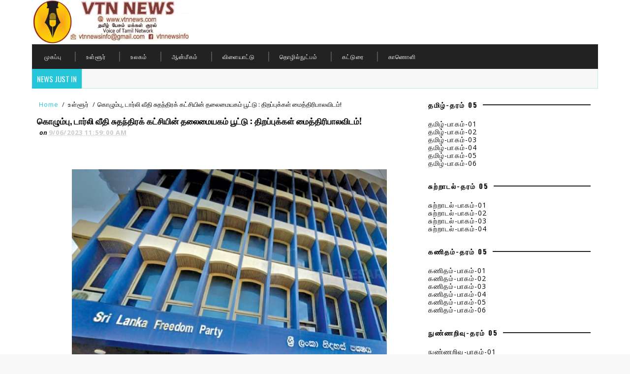

--- FILE ---
content_type: text/html; charset=UTF-8
request_url: https://www.vtnnews.com/2023/09/blog-post_66.html
body_size: 39480
content:
<!DOCTYPE html>
<html class='v2' dir='ltr' xmlns='http://www.w3.org/1999/xhtml' xmlns:b='http://www.google.com/2005/gml/b' xmlns:data='http://www.google.com/2005/gml/data' xmlns:expr='http://www.google.com/2005/gml/expr'>
<head>
<link href='https://www.blogger.com/static/v1/widgets/335934321-css_bundle_v2.css' rel='stylesheet' type='text/css'/>
<link href='https://cdnjs.cloudflare.com/ajax/libs/font-awesome/4.7.0/css/font-awesome.min.css' rel='stylesheet'/>
<style>
      
  .back-top{z-index:2;background-color:#26c6da;width:35px;height:35px;position:fixed;bottom:-100px;right:25px;cursor:pointer;overflow:hidden;font-size:35px;color:#13253a;text-align:center;line-height:35px;transition:all .3s ease }
      .back-top:hover{background-color:white; }
      
  
    </style>
<script type='text/javascript'>
 $(document).ready(function() {$('.PopularPosts img').attr('width', '100%').attr('height', 'auto').attr('src', function(i, src) {return src.replace( 's72-c', 's120-c' );});});
<!-- helparchive.blogspot.com -->
</script>
<meta content='width=device-width, initial-scale=1, maximum-scale=1' name='viewport'/>
<link href="//fonts.googleapis.com/css?family=Open+Sans:400,400italic,700,700italic%7COswald:300,400,700%7CShadows+Into+Light" media="all" rel="stylesheet" type="text/css">
<link href='//maxcdn.bootstrapcdn.com/font-awesome/4.7.0/css/font-awesome.min.css' rel='stylesheet'/>
<meta content='text/html; charset=UTF-8' http-equiv='Content-Type'/>
<meta content='blogger' name='generator'/>
<link href='https://www.vtnnews.com/favicon.ico' rel='icon' type='image/x-icon'/>
<link href='http://www.vtnnews.com/2023/09/blog-post_66.html' rel='canonical'/>
<link rel="alternate" type="application/atom+xml" title="VTN News - Atom" href="https://www.vtnnews.com/feeds/posts/default" />
<link rel="alternate" type="application/rss+xml" title="VTN News - RSS" href="https://www.vtnnews.com/feeds/posts/default?alt=rss" />
<link rel="service.post" type="application/atom+xml" title="VTN News - Atom" href="https://www.blogger.com/feeds/6548605868821936471/posts/default" />

<link rel="alternate" type="application/atom+xml" title="VTN News - Atom" href="https://www.vtnnews.com/feeds/783499345142875401/comments/default" />
<!--Can't find substitution for tag [blog.ieCssRetrofitLinks]-->
<link href='https://blogger.googleusercontent.com/img/a/AVvXsEhS4g5sCoT6TT-DYB3hHfNg62JJLXX-Dsyvy8RChA4xqJRnD8wUNIGEsemkqBTVKMzlRtWMjlOzldFhpYo4tg8GZaLuGMVqDa2FpBHKQluptK0e_i-y4QjyVAMB3HSx-g_5b3G9GsEP88Zh75Fiv9K65zoQh8gl8CEm3ZbwtArkn4tS0ftVZ5HkMnaOPp0g=w640-h446' rel='image_src'/>
<meta content='http://www.vtnnews.com/2023/09/blog-post_66.html' property='og:url'/>
<meta content='கொழும்பு, டார்லி வீதி சுதந்திரக் கட்சியின் தலைமையகம் பூட்டு : திறப்புக்கள் மைத்திரிபாலவிடம்!' property='og:title'/>
<meta content='கொழும்பு -10 டார்லி வீதியிலுள்ள ஸ்ரீலங்கா சுதந்திரக் கட்சியின் தலைமையகம் இன்று (06) அதிகாலை முதல் மூடப்பட்டுள்ளதாக கட்சியின் உள்ளக வட்டாரங்க...' property='og:description'/>
<meta content='https://blogger.googleusercontent.com/img/a/AVvXsEhS4g5sCoT6TT-DYB3hHfNg62JJLXX-Dsyvy8RChA4xqJRnD8wUNIGEsemkqBTVKMzlRtWMjlOzldFhpYo4tg8GZaLuGMVqDa2FpBHKQluptK0e_i-y4QjyVAMB3HSx-g_5b3G9GsEP88Zh75Fiv9K65zoQh8gl8CEm3ZbwtArkn4tS0ftVZ5HkMnaOPp0g=w1200-h630-p-k-no-nu' property='og:image'/>
<title>
க&#3014;&#3006;ழ&#3009;ம&#3021;ப&#3009;, ட&#3006;ர&#3021;ல&#3007; வ&#3008;த&#3007; ச&#3009;தந&#3021;த&#3007;ரக&#3021; கட&#3021;ச&#3007;ய&#3007;ன&#3021; தல&#3016;ம&#3016;யகம&#3021; ப&#3010;ட&#3021;ட&#3009; : த&#3007;றப&#3021;ப&#3009;க&#3021;கள&#3021; ம&#3016;த&#3021;த&#3007;ர&#3007;ப&#3006;லவ&#3007;டம&#3021;! - VTN News
</title>
<!-- Description and Keywords (start) -->
<meta content='YOUR KEYWORDS HERE' name='keywords'/>
<!-- Description and Keywords (end) -->
<meta content='கொழும்பு, டார்லி வீதி சுதந்திரக் கட்சியின் தலைமையகம் பூட்டு : திறப்புக்கள் மைத்திரிபாலவிடம்!' property='og:title'/>
<meta content='http://www.vtnnews.com/2023/09/blog-post_66.html' property='og:url'/>
<meta content='article' property='og:type'/>
<meta content='https://blogger.googleusercontent.com/img/a/AVvXsEhS4g5sCoT6TT-DYB3hHfNg62JJLXX-Dsyvy8RChA4xqJRnD8wUNIGEsemkqBTVKMzlRtWMjlOzldFhpYo4tg8GZaLuGMVqDa2FpBHKQluptK0e_i-y4QjyVAMB3HSx-g_5b3G9GsEP88Zh75Fiv9K65zoQh8gl8CEm3ZbwtArkn4tS0ftVZ5HkMnaOPp0g=w640-h446' property='og:image'/>
<meta content='VTN News' property='og:site_name'/>
<meta content='https://www.vtnnews.com/' name='twitter:domain'/>
<meta content='கொழும்பு, டார்லி வீதி சுதந்திரக் கட்சியின் தலைமையகம் பூட்டு : திறப்புக்கள் மைத்திரிபாலவிடம்!' name='twitter:title'/>
<meta content='summary_large_image' name='twitter:card'/>
<meta content='https://blogger.googleusercontent.com/img/a/AVvXsEhS4g5sCoT6TT-DYB3hHfNg62JJLXX-Dsyvy8RChA4xqJRnD8wUNIGEsemkqBTVKMzlRtWMjlOzldFhpYo4tg8GZaLuGMVqDa2FpBHKQluptK0e_i-y4QjyVAMB3HSx-g_5b3G9GsEP88Zh75Fiv9K65zoQh8gl8CEm3ZbwtArkn4tS0ftVZ5HkMnaOPp0g=w640-h446' name='twitter:image'/>
<meta content='கொழும்பு, டார்லி வீதி சுதந்திரக் கட்சியின் தலைமையகம் பூட்டு : திறப்புக்கள் மைத்திரிபாலவிடம்!' name='twitter:title'/>
<!-- Social Media meta tag need customer customization -->
<meta content='Facebook App ID here' property='fb:app_id'/>
<meta content='Facebook Admin ID here' property='fb:admins'/>
<meta content='@username' name='twitter:site'/>
<meta content='@username' name='twitter:creator'/>
<style id='page-skin-1' type='text/css'><!--
/*
-----------------------------------------------
Blogger Template Style
Name:        Sora Seo
Author :     http://www.soratemplates.com
License:     Premium Version
----------------------------------------------- */
/* Variable definitions
-----------------------
<Variable name="bodybackground" description="Background" type="background" color="#f8f8f8" default="$(color) url(https://blogger.googleusercontent.com/img/b/R29vZ2xl/AVvXsEjW-WlLF7SAfFXtNH9-nT74HhpGwoomlpvrGDqrwmWAp9wYNMV7RcZkXlcoMN4BSxxprPC3si_kDnYEQFSTXgwwH6NYceep1TpTcVekiVBtZ9ro3YXzKYQIqv534pmRNcF54xS2BBe38YNA/s1600/bg.png) repeat fixed top left"/>
<Variable name="maincolor" description="Primary Color" type="color" default="#26c6da" />
<Variable name="maindarkcolor" description="Primary Dark Color" type="color" default="#222" />
-----------------------
*/
/*****************************************
reset.css
******************************************/
html, body, .section, .widget, div, span, applet, object, iframe,
h1, h2, h3, h4, h5, h6, p, blockquote, pre,
a, abbr, acronym, address, big, cite, code,
del, dfn, em, font, img, ins, kbd, q, s, samp,
small, strike, strong, sub, sup, tt, var,
dl, dt, dd, ol, ul, li,
fieldset, form, label, legend,
table, caption, tbody, tfoot, thead, tr, th, td, figure {    margin: 0;    padding: 0; }
html {   overflow-x: hidden;}
a {text-decoration:none;color:#26c6da;}
article,aside,details,figcaption,figure,
footer,header,hgroup,menu,nav,section {     display:block;}
table {    border-collapse: separate;    border-spacing: 0;}
caption, th, td {    text-align: left;    font-weight: normal;}
blockquote:before, blockquote:after,
q:before, q:after {    content: "";}
.quickedit, .home-link{display:none;}
blockquote, q {    quotes: "" "";}
sup{    vertical-align: super;    font-size:smaller;}
code{    font-family: 'Courier New', Courier, monospace;    font-size:12px;    color:#272727;}
::selection {background:transparent; text-shadow:#000 0 0 2px;}
::-moz-selection {background:transparent; text-shadow:#000 0 0 2px;}
::-webkit-selection {background:transparent; text-shadow:#000 0 0 2px;}
::-o-selection {background:transparent; text-shadow:#000 0 0 2px;}
a img{	border: none;}
ol, ul { padding:0;  margin:0;  text-align: left;  }
ol li { list-style-type: decimal;  padding:0 0 5px;  }
ul li { list-style-type: disc;  padding: 0 0 5px;  }
ul ul, ol ol { padding: 0; }
#navbar-iframe, .navbar {   height:0px;   visibility:hidden;   display:none   }
.Attribution, .feed-links, .post-footer-line.post-footer-line-1, .post-footer-line.post-footer-line-2 , .post-footer-line.post-footer-line-3 {
display: none;
}
.CSS_LIGHTBOX {
z-index: 99!important;
}
.item-control {
display: none !important;
}
h2.date-header, h4.date-header {display:none;margin:1.5em 0 .5em}
h1, h2, h3, h4, h5, h6 {
font-family:Oswald;
font-weight: 400;
color: #2e2e2e;
}
blockquote {
padding: 8px;
background-color: #faebbc;
border-top: 1px solid #e1cc89;
border-bottom: 1px solid #e1cc89;
margin: 5px;
background-image: url(https://blogger.googleusercontent.com/img/b/R29vZ2xl/AVvXsEgNkxCjm9HDd8HHmp2fU_z5YX8e14pIOxNXCL_izoglaBxv6A0h2LunD8auAGYB8lZIy8x6scIPw1vl9fHPYGrfHyTfZyA64Xi1sGhk1ZIWRVPVG2xs8JiXS4wlaYqavHeiUXN0qUsIXuY/s1600/openquote1.gif);
background-position: top left;
background-repeat: no-repeat;
text-indent: 23px;
}
blockquote p{
display: block;
background-image: url(https://blogger.googleusercontent.com/img/b/R29vZ2xl/AVvXsEj4kxq01x2t-Qps_a38Gs41GULAzyzemFlXGlaMow_m1pnmWG1CZDWEGVuvBMfErwDMniIxDEB4djAiHKcbgxGbxbDxQFYkDTDhH1Cx-OEygyTO9fz-hh38I0YjR21KGExNrfp1c_olz64/s1600/closequote1.gif);
background-repeat: no-repeat;
background-position: bottom right;
}
img {
max-width: 100%;
vertical-align: middle;
}
* {
outline: 0;
transition: all .3s ease;
-webkit-transition: all .3s ease;
-moz-transition: all .3s ease;
-o-transition: all .3s ease;
}
.item #blog-pager {
display: none;
height: 0;
opacity: 0;
visibility: hidden;
}
.widget iframe, .widget img .media {
max-width: 400%;
}
.status-msg-wrap {
display: none;
}
a:hover {
color:#26c6da;
}
/*****************************************
Custom css starts
******************************************/
body {
color: #2e2e2e;
font-family: 'Open Sans', sans-serif;
font-size: 14px;
font-weight: normal;
line-height: 21px;
background: #f8f8f8 url(https://blogger.googleusercontent.com/img/b/R29vZ2xl/AVvXsEjW-WlLF7SAfFXtNH9-nT74HhpGwoomlpvrGDqrwmWAp9wYNMV7RcZkXlcoMN4BSxxprPC3si_kDnYEQFSTXgwwH6NYceep1TpTcVekiVBtZ9ro3YXzKYQIqv534pmRNcF54xS2BBe38YNA/s1600/bg.png) repeat fixed top left;
}
/* ######## Wrapper Css ######################### */
#outer-wrapper{max-width:100%;margin:0 auto;background-color:#FFF;box-shadow:0 0 5px RGBA(0, 0, 0, 0.2)}
.row{width:1150px}
#content-wrapper {
margin: 0 auto;
padding: 0px 0px 0px;
overflow: hidden;
}
#main-wrapper {
float: left;
width: 68%;
max-width: 800px;
}
#sidebar-wrapper {
float: right;
width: 30%;
max-width: 330px;
margin:15px;
}
/* ######## Top Header Bar Css ######################### */
.top-bar {
background-color: #FFFFFF;
border-bottom: 1px solid rgba(255,255,255,0.2);
}
.top-bar-wrapper {
position: relative;
overflow: hidden;
min-height:40px;
color: #fff;
margin:0 auto;
}
.top-bar-social, .bottom-bar-social {
float: right;
padding: 5px 0;
}
.bottom-bar-social {
padding:0 0;
}
.top-bar-social li, .bottom-bar-social li {
display: inline;
padding: 0;
float: left;
margin-right: 5px;
;
}
.top-bar-social .widget ul, .bottom-bar-social .widget ul {
padding: 0;
}
.top-bar-social .LinkList ul, .bottom-bar-social .LinkList ul {
text-align: center;
}
.top-bar-social #social a {
display: block;
width: 30px;
height: 30px;
line-height: 30px;
font-size: 12px;
color: #fff;
background: #26c6da;
-webkit-border-radius: 100%;
-moz-border-radius: 100%;
border-radius: 100%;
transition: background 0.3s linear;
-moz-transition: background 0.3s linear;
-webkit-transition: background 0.3s linear;
-o-transition: background 0.3s linear;
}
.bottom-bar-social #social a {
display: block;
width: 30px;
height: 30px;
line-height: 30px;
font-size: 15px;
color: #fff;
background: #26c6da;
transition: color 0.3s linear;
-moz-transition: color 0.3s linear;
-webkit-transition: color 0.3s linear;
-o-transition: color 0.3s linear;
-webkit-border-radius: 100%;
-moz-border-radius: 100%;
border-radius: 100%;
}
.top-bar-social #social a:before, .bottom-bar-social #social a:before {
display: inline-block;
font: normal normal normal 22px/1 FontAwesome;
font-size: inherit;
font-style: normal;
font-weight: 400;
-webkit-font-smoothing: antialiased;
-moz-osx-font-smoothing: grayscale;
}
.top-bar-social .bloglovin:before, .bottom-bar-social .bloglovin:before{content:"\f004"}
.top-bar-social .facebook:before, .bottom-bar-social .facebook:before{content:"\f09a"}
.top-bar-social .twitter:before, .bottom-bar-social .twitter:before{content:"\f099"}
.top-bar-social .gplus:before, .bottom-bar-social .gplus:before{content:"\f0d5"}
.top-bar-social .rss:before, .bottom-bar-social .rss:before{content:"\f09e"}
.top-bar-social .youtube:before, .bottom-bar-social .youtube:before{content:"\f167"}
.top-bar-social .skype:before, .bottom-bar-social .skype:before{content:"\f17e"}
.top-bar-social .stumbleupon:before, .bottom-bar-social .stumbleupon:before{content:"\f1a4"}
.top-bar-social .tumblr:before, .bottom-bar-social .tumblr:before{content:"\f173"}
.top-bar-social .vine:before, .bottom-bar-social .vine:before{content:"\f1ca"}
.top-bar-social .stack-overflow:before, .bottom-bar-social .stack-overflow:before{content:"\f16c"}
.top-bar-social .linkedin:before, .bottom-bar-social .linkedin:before{content:"\f0e1"}
.top-bar-social .dribbble:before, .bottom-bar-social .dribbble:before{content:"\f17d"}
.top-bar-social .soundcloud:before, .bottom-bar-social .soundcloud:before{content:"\f1be"}
.top-bar-social .behance:before, .bottom-bar-social .behance:before{content:"\f1b4"}
.top-bar-social .digg:before, .bottom-bar-social .digg:before{content:"\f1a6"}
.top-bar-social .instagram:before, .bottom-bar-social .instagram:before{content:"\f16d"}
.top-bar-social .pinterest:before, .bottom-bar-social .pinterest:before{content:"\f0d2"}
.top-bar-social .delicious:before, .bottom-bar-social .delicious:before{content:"\f1a5"}
.top-bar-social .codepen:before, .bottom-bar-social .codepen:before{content:"\f1cb"}
.top-bar-social .email:before, .bottom-bar-social .email:before{content:"\f0e0"}
.top-bar-social #social a.facebook:hover {
background-color: #3b5998;
}
.top-bar-social #social a.twitter:hover {
background-color: #55acee;
}
.top-bar-social #social a.gplus:hover {
background-color: #dd4b39;
}
.top-bar-social ul#social a.linkedin:hover {
background-color: #0976b4;
}
.top-bar-social ul#social a.instagram:hover {
background-color: #3f729b;
}
.top-bar-social ul#social a.pinterest:hover {
background-color: #cc2127;
}
.bottom-bar-social ul#social a.facebook:hover {
color: #3b5998;
}
.bottom-bar-social ul#social a.twitter:hover {
color: #55acee;
}
.bottom-bar-social ul#social a.gplus:hover {
color: #dd4b39;
}
.bottom-bar-social ul#social a.linkedin:hover {
color: #0976b4;
}
.bottom-bar-social ul#social a.instagram:hover {
color: #3f729b;
}
.bottom-bar-social ul#social a.pinterest:hover {
color: #cc2127;
}
.top-bar-social ul#social a:hover, .bottom-bar-social ul#social a:hover {
color: #fff;
opacity: 1;
}
.top-bar-menu {
float: left;
}
.top-menu ul {
overflow: hidden;
list-style: none;
padding: 0;
margin: 0;
}
.top-menu ul li {
float: left;
display: inline-block;
list-style: none;
padding:0;
}
.top-menu ul li a {
padding: 12px 16px;
display: block;
border: none !important;
text-decoration: none;
line-height: inherit;
font-size: 14px;
font-weight: normal;
color:#fff;
}
.selectnav {display:none}
/* ######## Header Css ######################### */
#header-wrapper {
background: #FFFFFF;
}
#header-wrappers {
color: #222222;
padding: 0px 0 0px;
margin: 0 auto;
}
#header-inner {
background-position: left;
background-repeat: no;
}
.headerleft img {
height: 90px;
margin: 0 0 0;
}
.headerleft h1,
.headerleft h1 a,
.headerleft h1 a:hover,
.headerleft h1 a:visited {
font-family: 'Shadows Into Light', cursive;
color: #fff;
font-size: 55px;
font-weight: bold;
line-height: 68px;
margin: 0;
padding: 0 0 5px;
text-decoration: none;
text-transform: uppercase;
}
.headerleft h3 {
font-weight: 400;
margin: 0;
padding: 0;
}
.headerleft .description {
color: #000000;
font: normal 14px Oswald;
margin: 0;
padding: 10px 0;
text-transform: uppercase;
text-align: left;
}
.headerleft {
float: left;
margin: 0;
padding: 0;
width: 320px;
}
.headerright {
float: right;
margin: 0;
padding: 1px 0 0;
width: 730px;
}
/* ######## Navigation Menu Css ######################### */
.selectnav {
display:none;
}
.tm-menu {
font-weight: 400;
margin: 0 auto;
height:50px;
}
ul#nav {
list-style: none;
margin: 0;
padding: 0;
}
#menu .widget {
display: none;
}
#menu {
height: 50px;
position: relative;
text-align: center;
z-index: 15;
margin:0 auto;
background: #222222;
padding-right:50px;
}
.menu-wrap {
margin:0 auto;
position: relative;
}
#menu ul > li {
position: relative;
vertical-align: middle;
display: inline-block;
padding: 0;
margin: 0;
}
#menu ul > li:hover > a {
}
#menu ul > li > a {
color: #fff;
font-size: 12px;
font-weight: 500;
line-height: 50px;
display: inline-block;
text-transform: uppercase;
text-decoration: none;
letter-spacing: 1px;
margin: 0;
padding: 0 25px;
font-family: Oswald;
}
#menu ul > li > ul > li:first-child > a {
padding-left: 12px
}
#menu ul > li > ul {
position: absolute;
background: #4d4d4d;
top: 100%;
left: 0;
min-width: 180px;
padding: 0;
z-index: 99;
margin-top: 0;
visibility: hidden;
opacity: 0;
-webkit-transform: translateY(10px);
-moz-transform: translateY(10px);
transform: translateY(10px)
}
#menu ul > li > ul > li > ul {
position: absolute;
top: 0;
left: 180px;
width: 180px;
background: #5d5d5d;
z-index: 99;
margin-top: 0;
margin-left: 0;
padding: 0;
border-left: 1px solid #6d6d6d;
visibility: hidden;
opacity: 0;
-webkit-transform: translateY(10px);
-moz-transform: translateY(10px);
transform: translateY(10px)
}
#menu ul > li > ul > li {
display: block;
float: none;
text-align: left;
position: relative;
border-bottom: 1px solid;
border-top: none;
border-color: #8d8d8d;
}
#menu ul > li > ul > li:last-child {
border: 0;
}
#menu ul li:after {
content: "|";
display: block;
position: absolute;
margin: auto;
top: -20px;
right: -5px;
bottom: 0;
width: 8px;
height: 8px;
text-align: center;
font-weight: 400;
font-size: 20px;
text-rendering: auto;
-webkit-font-smoothing: antialiased;
-moz-osx-font-smoothing: grayscale;
color: #5c5c5c;
}
#menu ul li.parent ul li:after, #menu ul li:last-child:after {
display:none;
}
#menu ul > li:hover {
background-color: #26c6da
}
#menu ul > li > ul > li a {
font-size: 11px;
display: block;
color: #fff;
line-height: 35px;
text-transform: uppercase;
text-decoration: none;
margin: 0;
padding: 0 12px;
border-right: 0;
border: 0
}
#menu ul > li.parent > a:after {
content: '\f107';
font-family: FontAwesome;
float: right;
margin-left: 5px
}
#menu ul > li:hover > ul,
#menu ul > li > ul > li:hover > ul {
opacity: 1;
visibility: visible;
-webkit-transform: translateY(0);
-moz-transform: translateY(0);
transform: translateY(0)
}
#menu ul > li > ul > li.parent > a:after {
content: '\f105';
float: right
}
#menu ul ul {
}
.ty-ran-yard {
position: absolute;
right: 0;
top: 0;
z-index: 99;
}
.ty-ran-yard span {
list-style: none;
}
/* ######## Ticker Css ######################### */
.news-tick-bar {
margin: 0;
width:auto;
}
.ticker .title {
float: left;
height: 40px;
font-size: 15px;
color: #fff;
line-height: 40px;
font-weight: 400;
overflow: hidden;
padding: 0 10px;
background:#26c6da;
font-family: Oswald;
text-transform:uppercase;
}
.ticker .title .fa {
padding: 5px 6px;
color: #fff;
}
.ticker .widget-content {
height: 40px;
box-sizing: border-box;
overflow: hidden;
padding: 0 4px;
border: 1px solid rgba(14, 185, 117, 0.22);
border-top: 0;
}
.ticker .widget-content li {
float: left;
margin-left: 100px;
display: inline-block;
height: 38px;
line-height: 38px;
padding: 0
}
.ticker .widget {
height: 40px;
overflow: hidden;
background-color: #f7f7f7;
}
.ticker .post-tag {
display: inline-block;
background-color: #0c0c0c;
color: #fff;
margin-right: 10px;
font-weight: 400;
border-radius: 2px;
height: 18px;
line-height: 18px;
padding: 0 6px;
font-size: 10px;
text-transform: uppercase;
position: relative;
margin-top: 10px;
float: left
}
.ticker .tyard-title {
font-size: 14px;
font-weight: 400;
display: inline-block;
font-family:Open sans;
}
.ticker .tyard-title a {
color: $darkcolor;
}
.ticker .tyard-title a:hover {
color: #26c6da;
}
.tickercontainer,
.tickercontainer .mask,
ul.newsticker {
-webkit-transition: all 0 linear;
-moz-transition: all 0 linear;
-o-transition: all 0 linear;
transition: all 0 linear;
list-style: none;
margin: 0
}
.tickercontainer {
margin: 0;
padding: 0;
overflow: hidden
}
.tickercontainer .mask {
position: relative;
overflow: hidden
}
.newsticker {
position: relative;
list-style-type: none;
margin: 0;
padding: 0
}
ul.newsticker {
-webkit-transition: all 0s linear;
-moz-transition: all 0s linear;
-o-transition: all 0s linear;
transition: all 0s linear;
position: relative;
list-style-type: none;
margin: 0;
padding: 0
}
.tickeroverlay-left {
display: none
}
.tickeroverlay-right {
display: none
}
/* ######## Sidebar Css ######################### */
.sidebar .widget, .mini-sidebar .widget {
margin-bottom: 20px;
position: relative;
clear: both;
}
.sidebar h2 {
padding: 0;
margin: 0 0 20px;
position:relative;
}
.sidebar h2:before {
position: absolute;
content: '';
width: 100%;
height: 2px;
background-color: #222222;
top: 17px;
z-index: 0;
}
.sidebar h2 span {
position: relative;
display: inline-block;
font-size: 14px;
font-weight: 700;
text-transform: uppercase;
letter-spacing: 2px;
background-color: #fff;
padding: 0 10px 0 0;
z-index: 1;
color:#000;
}
.sidebar ul,.sidebar li, .mini-sidebar ul,.mini-sidebar li {
list-style-type:none;
margin:0;
padding: 0;
}
.sidebar .LinkList li, .mini-sidebar .LinkList li {
padding: 0 0 6px 0;
margin: 0 0 6px 0;
text-transform:capitalize;
}
/* Multi Tab Widget */
.menu-tab li a,
.sidetabs .section {
transition: all 0s ease;
-webkit-transition: all 0s ease;
-moz-transition: all 0s ease;
-o-transition: all 0s ease;
-ms-transition: all 0s ease
}
.menu-tab {
overflow: hidden;
clear: both;
padding: 0;
margin: 0
}
.sidetabs .widget-content {
padding: 10px 0;
}
.sidetabs .widget h2 {
display: none
}
.menu-tab li {
width: 50%;
float: left;
display: inline-block;
padding: 0
}
.menu-tab li a {
font-family: 'Oswald', sans-serif;
height: 32px;
text-align: center;
padding: 0;
font-weight: 400;
display: block;
color: #fff;
background-color:#192b33;
font-size: 14px;
line-height: 32px;
letter-spacing: 1.5px;
text-transform: uppercase
}
.menu-tab li.active a {
color: #fff;
background-color:#26c6da;
}
.menu-tab li {
display: none
}
.hide-tab {
display: inline-block!important
}
#tabside2 {
margin-bottom: 15px;
}
/* ######## Post Css ######################### */
article {
margin:0;
padding:0;
overflow: hidden;
}
.post-outer {
border-bottom:1px solid #d0cccc;
margin:0;
padding:0;
}
.post {
display: block;
overflow: hidden;
word-wrap: break-word;
}
.index .post, .archive .post {
background:#;
margin-top:0px;
}
.post-head h1 {
color: #000;
font-size: 20px;
font-weight: bold;
}
.post h2 {
margin-bottom: 1px;
line-height: 1.2em;
font-size: 13px;
font-weight: 200;
}
a:hover {
color: #26c6da;
}
a {
color: #000;
letter-spacing: 1.1px;
}
.post h2 {
margin: 10px 0;
padding: 0;
text-transform:uppercase;
}
.retitle h2 {
display: block;
}
.post-body {
margin: 10px;
padding:15px;
font-size: 13px;
line-height: 22px;
box-sizing: border-box;
}
.post-body a {
}
.block-image   {
float:left;
width: 100px;
height: 110px;
margin-right: 20px;
margin-top: 10px;
margin-bottom: -10px;
position:relative;
}
.block-image .thumb {
width: 135px;
height: 90px;
position: relative;
display: block;
overflow: hidden;
float:left;
margin:0;
padding:0;}
.block-image a {
width: 85%;
height: 90px;
display: block;
transition: all .3s ease-out!important;
-webkit-transition: all .3s ease-out!important;
-moz-transition: all .3s ease-out!important;
-o-transition: all .3s ease-out!important;
}
.block-image .thumb:hover > a:before {
opacity: 0.9;
size:100%;
}
.date-header-post {
color: #90949c;
display: block;
font-size: 12px;
font-weight: bold;
line-height: 1.3em;
margin: 0!important;
padding: 0;
}
.date-header-post a {
color: #bdbdbd;
font-weight: bolder;
}
.post-header {
padding:12px 10px 10px;
}
.index .post-header, .archive .post-header {
padding:0;
}
#meta-post .fa-calendar-o {
margin-left: 8px;
}
.breadcrumbs .fa-angle-right:before{margin:0 5px}
.breadcrumbs{margin:0;font-size:13px;    padding: 10px 0;}
.breadcrumbs span a.bhome{color:#26c6da}
.breadcrumbs span,.breadcrumbs span a{color:#010101;padding: 0 2px;}
.breadcrumbs span a:hover{color:#26c6da}
.post-meta {
color: #bdbdbd;
display: block;
font-size: 13px;
font-weight: 400;
line-height: 21px;
margin: 0;
padding: 0;
}
.post-meta a {
color: #CBCBCB;
}
.post-meta i {
color: #222222;
}
.post-timestamp {
margin-left: 5px;
font-weight: bolder;
color: #991b1e;
}
.label-head {
margin-left: 5px;
}
.label-head a {
padding-left: 2px;
}
.resumo {
margin-top: 10px;
color: #343434;
}
.resumo span {
display: block;
margin-bottom: 8px;
font-size: 14px;
line-height: 22px;
text-align: justify;
}
.post-body img {
max-width: 100%;
padding: 10px 0;
position: relative;
margin:0 auto;
}
.post h3 {
font-size: 18px;
margin-top: 20px;
margin-bottom: 10px;
line-height: 1.1;
}
.block-image .post-labels {
position:absolute;
bottom: 0px;
left: 0px;
padding: 3px 1px 3px;
background: #00c8d7;
color: #fff;
font-size: 9.5px;
text-transform: uppercase;
display: inline-block;
z-index: 9;
display:none;
}
.block-image .post-labels a {
color:#fff;
height:auto;
width:auto;
}
.block-image .meta-botom {
position:absolute;
bottom:10px;
right:10px;
}
.block-image .meta-botom .share-art {
position: relative;
}
.block-image .meta-botom .share-art span {
display: none;
}
.block-image .meta-botom .share-art {
float: right;
padding: 10;
padding-top: 0;
font-size: 14px;
font-weight: 400;
text-transform: capitalize;
}
.block-image .meta-botom .share-art a {
color: #fff;
padding: 5px 10px;
margin-left: 4px;
border-radius: 2px;
display: inline-block;
margin-right: 0;
height: auto;
width: auto;
}
.block-image .meta-botom .share-art .fac-art  {
background-color: #003471;
}
.block-image .meta-botom .share-art .twi-art  {
background-color: #00BFF3;
}
.block-image .meta-botom .share-art .goo-art  {
background-color: #EA4D29;
}
.block-image .meta-botom .share-art .wat-art{background:#25d266;display:none;}
.block-image .meta-botom .share-art .wat-art:hover{background:rgba(37, 210, 102, 0.73)}
.block-image .meta-botom .share-art .wat-art{display:inline-block;}
}
.block-image .meta-botom .share-art i {color:#fff;}
.block-image .meta-botom .share-art a:hover i{opacity:0.7;}
.comment-link {
white-space: normal;
}
#blog-pager {
clear: both;
text-align: center;
margin: 0;
font-family: Oswald;
}
.index .blog-pager,
.index #blog-pager {
display: block
}
.index .blog-pager,
.index #blog-pager,
.archive .blog-pager,
.archive #blog-pager {
-webkit-border-radius: 0;
-moz-border-radius: 0;
border-radius: 0;
padding: 15px 0 5px;
text-align: center;
}
.showpageNum a,
.showpage a,
#blog-pager-newer-link a,
#blog-pager-older-link a {
color: #fff;
background-color: #222222;
font-size: 14px;
font-weight: 400;
line-height: 24px;
margin-right: 5px;
overflow: hidden;
padding: 4px 10px;
text-decoration: none
}
.showpageNum a:hover,
.showpage a:hover,
#blog-pager-newer-link a:hover,
#blog-pager-older-link a:hover {
decoration: none;
background-color: #26c6da
}
.showpageOf {
display: none;
font-size: 0
}
.showpagePoint {
color: #fff;
background-color: #26c6da;
font-size: 14px;
font-weight: 400;
line-height: 24px;
margin-right: 5px;
overflow: hidden;
padding: 4px 10px;
text-decoration: none
}
#post-pager .blog-pager-older-link:hover, #post-pager .blog-pager-newer-link:hover {
color:#26c6da;
background:inherit;
}
#post-pager {
clear:both;
float: left;
display: block;
width: 100%;
box-sizing: border-box;
margin: 15px 0;
}
#post-pager .blog-pager-older-link, #post-pager .blog-pager-newer-link {
border:0;
text-align:right;
background:none;
color:#222222;
}
#post-pager .blog-pager-newer-link {
border: 0;
text-align:left;
}
#post-pager #blog-pager-newer-link, #post-pager #blog-pager-older-link {
width: 50%;
}
#post-pager a b {
display: block;
padding: 0 0 5px;
font-weight: 700;
letter-spacing: 1px;
font-size: 13px;
color:#maincolor;
font-family: Oswald;
}
#post-pager a span {
text-transform:capitalize;
}
#post-pager .blog-pager-older-link, #post-pager .blog-pager-newer-link {
padding:0;
display: block;
}
/* ######## Share widget Css ######################### */
.item .post-footer .share-box .post-labels {
float: left;
}
.item .post-footer .share-box .post-labels .label-title {
color: #fff;
padding: 3px 8px;
font-size: 13px;
background-color: #26c6da;
}
.item .post-footer .share-box .post-labels a {
color: $textcolor;
padding: 3px 8px;
font-size: 13px;
background-color: #f8f8f8;
}
.post-footer .share-box {
position: relative;
padding: 10px 0;
text-align: left;
}
.post-footer .share-title {
border-bottom: 2px solid #eee;
color: #010101;
display: inline-block;
padding-bottom: 7px;
font-size: 15px;
font-weight: 500;
clear: both;
margin: 0 0 10px;
position: relative;
float: left;
}
.Related-title {
padding: 0;
margin: 0 0 20px;
position:relative;
display: block;
}
.Related-title:before {
position: absolute;
content: '';
width: 100%;
height: 2px;
background-color: #222222;
top: 10px;
z-index: 0;
}
.Related-title span {
position: relative;
display: inline-block;
font-size: 14px;
font-weight: 700;
text-transform: uppercase;
letter-spacing: 2px;
background-color: #fff;
padding: 0 10px 0 0;
z-index: 1;
color:#000;
}
.post-footer .share-title:after {
position: absolute;
left: 50%;
margin-left: -5px;
bottom: -5px;
content: "";
display: block;
width: 0;
height: 0;
border-left: 5px solid transparent;
border-right: 5px solid transparent;
border-top: 5px solid #eee;
}
.post-footer .share-art {
float: left;
padding: 0;
padding-left: 15px;
font-size: 13px;
font-weight: 400;
text-transform: capitalize;
}
.post-footer .share-art a {
color: #;
padding: 3px 8px;
margin-left: 4px;
border-radius: 2px;
display: inline-block;
margin-right: 0;
background: #010101;
}
.post-footer .share-art i {
color:#fff;
}
@media only screen and (max-width: 800px) {
#menu ul{width: 100%;background:#fff;position:absolute;top:100%;left:0;z-index:10;height:auto;display:none;}
#menu li:hover > ul {width: 100%;}
#menu li a {line-height: 35px;}
#menu li ul {top: 0px;position: relative;box-shadow: none;}
#menu ul.menus{width:100%;position:static;padding-left:20px}
#menu li{display:block;float:none;width:auto; font:normal 0.8em Arial;}
#menu input,#menu label{position:absolute;right:10px;bottom:-10px; display:block }
#menu input{z-index:4}
#menu input:checked + label{color: #000000;background: #0076ce}
#menu input:hover + label {background: #eee}
#menu input:checked ~ ul{display:block;border-bottom: 1px solid #ddd;border-top: 1px solid #ddd;}
}
/* ######## Comments Css ######################### */
.comments-title {
position: relative;
clear: both;
z-index: 1;
margin: 0;
line-height: 33px
}
.comments-title h2 {
display: inline-block;
position: relative;
background-color: #fff;
color: #1c1c1c;
font-size: 18px;
letter-spacing: -.4px;
text-transform: uppercase;
font-weight: 700;
z-index: 1;
margin: 0;
padding-right: 15px
}
.comments-title:after {
content: "";
position: absolute;
z-index: 0;
top: 14px;
left: 0;
width: 100%;
height: 5px;
background-color: #F5F5F5
}
.blogger-tab {
display: block
}
.comments {
clear: both;
margin: 0;
color: #1c1c1c;
background: #ffffff;
padding: 10px 0;
}
.comments h4 {
font-weight: 400;
font-size: 12px;
padding-top: 1px;
margin-bottom:10px;
}
.comments .comments-content {
margin: 0;
padding: 0
}
.comments .comments-content .comment {
margin-bottom: 0;
padding-bottom: 8px
}
.comments .comments-content .comment:first-child {
padding-top: 0
}
.facebook-tab,
.fb_iframe_widget_fluid span,
.fb_iframe_widget iframe {
width: 100%!important
}
.comments .item-control {
position: static
}
.comments .avatar-image-container {
float: left;
overflow: hidden;
position: absolute
}
.comments .avatar-image-container,
.comments .avatar-image-container img {
height: 45px;
max-height: 45px;
width: 45px;
max-width: 45px;
border-radius: 0
}
.comments .comment-block {
overflow: hidden;
padding: 0 0 10px
}
.comments .comment-block,
.comments .comments-content .comment-replies {
margin-left: 60px;
margin-top: 0
}
.comments .comments-content .inline-thread {
padding: 0
}
.comments .comment-actions {
float: left;
width: 100%;
position: relative;
margin: 0
}
.comments .comments-content .comment-header {
font-size: 14px;
display: block;
overflow: hidden;
clear: both;
margin: 0 0 3px;
padding: 0 0 5px;
border-bottom: 1px dotted #f5f5f5
}
.comments .comments-content .user {
font-style: normal;
font-weight: 500;
display: block;
font-size: 16px
}
.comments .comments-content .icon.blog-author {
display: none
}
.comments .comments-content .comment-content {
float: left;
text-align: left;
font-size: 13px;
line-height: 1.4em;
color: #656565
}
.comments .comment .comment-actions a {
margin-right: 5px;
padding: 2px 5px;
color: #1c1c1c;
font-weight: 400;
background-color: #f5f5f5;
font-size: 10px
}
.comments .comment .comment-actions a:hover {
color: #fff;
background-color: #CD2122;
text-decoration: none
}
.comments .comments-content .datetime {
color: #999;
float: left;
font-size: 11px;
position: relative;
font-style: italic;
margin: 2px 0 0;
display: block
}
.comments .comments-content .datetime:before {
content: '\f017';
font-family: fontawesome;
font-style: normal;
margin-right: 3px
}
.comments .comments-content .comment-header a {
color: inherit
}
.comments .comments-content .comment-header a:hover {
color: #CD2122
}
.comments .thread-toggle {
margin-bottom: 4px
}
.comments .thread-toggle .thread-arrow {
height: 7px;
margin: 0 3px 2px 0
}
.comments .thread-expanded {
padding: 8px 0 0
}
.comments .comments-content .comment-thread {
margin: 0
}
.comments .continue a {
padding: 0 0 0 60px;
font-weight: 400
}
.comments .comments-content .loadmore.loaded {
margin: 0;
padding: 0
}
.comments .comment-replybox-thread {
margin: 0
}
iframe.blogger-iframe-colorize,
iframe.blogger-comment-from-post {
height: 283px!important
}
/* ######## Related Post Css ######################### */
#related-posts {
margin-bottom: 10px;
padding: 10px 0;
}
.related li {
width: 24%;
display: inline-block;
height: auto;
min-height: 184px;
float: left;
margin-right: 10px;
overflow: hidden;
position: relative;
}
.related li h3 {
margin-top:0;
}
.related-thumb {
width: 100%;
height: 100px;
overflow: hidden;
border-radius: 2px;
}
.related li .related-img {
width: 100%;
height: 100px;
display: block;
position: relative;
transition: all .3s ease-out!important;
-webkit-transition: all .3s ease-out!important;
-moz-transition: all .3s ease-out!important;
-o-transition: all .3s ease-out!important;
}
.related li .related-img:hover {
-webkit-transform: scale(1.1) rotate(-1.5deg)!important;
-moz-transform: scale(1.1) rotate(-1.5deg)!important;
transform: scale(1.1) rotate(-1.5deg)!important;
transition: all .3s ease-out!important;
-webkit-transition: all .3s ease-out!important;
-moz-transition: all .3s ease-out!important;
-o-transition: all .3s ease-out!important;
}
.related-title a {
font-size: 12px;
line-height: 1.4em;
padding: 10px 0 0;
font-family: Oswald;
font-weight: 400;
font-style: normal;
letter-spacing: 1px;
color: #010101;
display: block;
}
.related li:nth-of-type(4),
.related li:nth-of-type(8),
.related li:nth-of-type(12) {
margin-right: 0;
}
.related .related-tag {
display:none;
}
.related-overlay {
position: absolute;
left: 0;
top: 0;
z-index: 1;
width: 100%;
height: 100%;
background-color: rgba(40,35,40,0.05);
}
.related-content {
display: block;
bottom: 0;
padding: 0px 0px 11px;
width: 100%;
line-height: 1.2em;
box-sizing: border-box;
z-index: 2;
}
.related .related-content .recent-date {
display:none;
}
.recent-date:before, .p-date:before {
content: '\f017';
font-family: fontawesome;
margin-right: 5px;
}
/*****************************************
Footer Bottom CSS
******************************************/
#lower {
margin:auto;
padding: 0px 0px 10px 0px;
width: 100%;
background:#13253a;
}
#lower-wrapper {
margin:auto;
padding: 20px 0px 20px 0px;
border-bottom: 1px solid rgba(255,255,255,0.2);
}
#lowerbar-wrapper {
float: left;
margin: 0px 5px auto;
padding-bottom: 20px;
width: 32%;
color:#fff;
line-height: 1.6em;
word-wrap: break-word;
overflow: hidden;
max-width: 375px;
}
.lowerbar {margin: 0; padding: 0;}
.lowerbar .widget {margin: 0; padding: 10px 10px 0px 10px;box-sizing:border-box;}
.lowerbar h2 {
padding: 0;
margin: 0 0 20px;
position:relative;
}
.lowerbar h2:before {
position: absolute;
content: '';
width: 100%;
height: 2px;
background-color: #1f3b5a;
top: 17px;
z-index: 0;
}
.lowerbar h2 span {
position: relative;
display: inline-block;
font-size: 14px;
font-weight: 700;
text-transform: uppercase;
letter-spacing: 2px;
background-color: #13253a;
padding: 0 10px 0 0;
z-index: 1;
color:#fff;
}
.lowerbar ul {
margin: 0 auto;
padding: 0;
list-style-type: none;
}
.lowerbar li {
display:block;
line-height: 1.6em;
margin-left: 0 !important;
list-style-type: none;
}
.lowerbar li a {
text-decoration:none; color: #fff;
}
.lowerbar li a:hover {
text-decoration:none;
}
.lowerbar .PopularPosts ul li a, .lowerbar .ty-bonus .ty-bonos-entry a {
color:#fff;
}
.lowerbar .PopularPosts .widget-content ul li, .lowerbar .ty-bonus .ty-wow {
border-color:#1f3b5a;
}
/* ######## Footer Css ######################### */
#jugas_footer {
background: #13253a;
color: #BABABA;
font-family:Oswald;
font-weight: 400;
padding: 20px 0px;
}
.copy-container {
margin: 0 auto;
overflow: hidden;
}
.jugas_footer_copyright a {
color: #f4f4f4;
}
.jugas_footer_copyright {
text-align: left;
display:inline-block;
line-height: 30px;
}
/* ######## Custom Widget Css ######################### */
select#BlogArchive1_ArchiveMenu {
width: 100%;
padding: 10px;
border-color: #777;
}
.ty-bonus .ty-wow {
overflow: hidden;
border-bottom: 1px solid #F5F5F5;
padding: 10px 0;
}
.ty-bonus .ty-wow:first-child {
padding-top: 0;
}
.ty-bonus .ty-wow:last-child {
border-bottom: none;
}
.ty-bonus .ty-thumb-bonos {
position: relative;
float: left;
margin: 0!important;
width: 80px;
height: 60px;
overflow: hidden;
display: block;
vertical-align: middle;
}
.ty-bonus .ty-bonus-con {
padding-left: 10px;
display: table-cell;
}
.ty-bonus .ty-bonos-entry {
overflow: hidden;
line-height: 0;
margin: 0 0 2px;
padding: 0;
}
.ty-bonus .ty-bonos-entry a {
color: #222222;
font-weight: 400;
font-size: 14px;
line-height: 1.5em;
}
.ty-bonus .ty-bonos-entry a:hover {
color: #26c6da;
}
.ty-bonus .ty-thumb-bonos:hover .tyimg-lay {
background-color: rgba(40, 35, 40, 0.3);
}
.yard-auth-ty {
margin-right: 10px;
}
.yard-auth-ty::before {
content: '\f007';
font-family: fontawesome;
color: #bbb;
margin-right: 5px;
}
.yard-auth-ty,
.ty-time {
color: #bdbdbd;
font-size: 12px;
font-weight: 400;
}
.ty-time:before {
content: '\f133';
font-family: fontawesome;
color: #bbb;
margin-right: 5px;
}
.sidebar .PopularPosts .widget-content ul li:first-child,
.sidebar .ty-bonus .ty-wow:first-child {
padding-top: 0;
border-top: 0;
}
.sidebar .PopularPosts .widget-content ul li:last-child,
.sidebar .ty-bonus .ty-wow:last-child {
padding-bottom: 0;
}
.tyard-komet .ty-komet .ty-komet-tar {
position: relative;
overflow: hidden;
padding: 0;
width: 55px;
height: 55px;
float: left;
margin: 0 10px 0 0;
}
.tyard-komet .ty-komet {
background: none!important;
clear: both;
list-style: none;
word-break: break-all;
display: block;
border-top: 1px solid #F5F5F5;
border-bottom: 0 !important;
overflow: hidden;
margin: 0;
padding: 10px 0;
}
.tyard-komet .ty-komet:first-child {
padding-top: 0;
border-top: 0;
}
.tyard-komet .ty-komet:last-child {
padding-bottom: 0;
}
.tyard-komet .ty-komet span {
color: #bdbdbd;
display: block;
line-height: 1.2em;
text-transform: lowercase;
font-size: 12px;
font-style: italic;
font-weight: 400;
overflow: hidden;
background: #f9f9f9;
height: 38px;
margin-top: 5px;
box-sizing: border-box;
padding: 5px 8px;
}
.yardimg-komet {
width: 55px;
height: 55px;
float: left;
margin: 0 10px 0 0;
}
.tyard-komet a {
color: $darkcolor;
position: relative;
font-size: 13px;
text-transform: capitalize;
display: block;
overflow: hidden;
font-weight: 400;
}
.tyard-komet a:hover {
color:#26c6da;
}
.tyard-komet {
list-style: none;
padding: 0;
}
.sidebar .PopularPosts .widget-content ul li:first-child,
#sidetabs .PopularPosts .widget-content ul li:first-child {
padding-top: 0;
border-top: 0
}
.sidebar .PopularPosts .widget-content ul li:last-child,
.sidebar .ty-bonus .ty-wow:last-child,
.tab-widget .PopularPosts .widget-content ul li:last-child,
.tab-widget .ty-bonus .ty-wow:last-child {
padding-bottom: 0
}
.sidebar .FollowByEmail > h3.title,
.sidebar .FollowByEmail .title-wrap {
margin-bottom: 0
}
.FollowByEmail td {
width: 100%;
float: left;
box-sizing: border-box
}
.FollowByEmail .follow-by-email-inner .follow-by-email-submit {
margin-left: 0;
width: 100%;
border-radius: 0;
height: 30px;
font-size: 11px;
color: #fff;
background-color: #26c6da;
font-family: inherit;
text-transform: uppercase;
font-weight: 700;
letter-spacing: 1px
}
.FollowByEmail .follow-by-email-inner .follow-by-email-submit:hover {
opacity:0.8;
}
.FollowByEmail .follow-by-email-inner .follow-by-email-address {
padding-left: 10px;
height: 30px;
border: 1px solid #FFF;
margin-bottom: 5px;
box-sizing: border-box;
font-size: 11px;
font-family: inherit
}
.FollowByEmail .follow-by-email-inner .follow-by-email-address:focus {
border: 1px solid #FFF
}
.FollowByEmail .widget-content {
background-color: #222222;
box-sizing: border-box;
padding: 10px
}
.FollowByEmail .widget-content:before {
content: "Enter your email address to subscribe to this blog and receive notifications of new posts by email.";
font-size: 11px;
color: #f2f2f2;
line-height: 1.4em;
margin-bottom: 5px;
display: block;
padding: 0 2px
}
.list-label-widget-content li {
display: block;
padding: 8px 0;
border-bottom: 1px solid #f2f2f2;
position: relative
}
.list-label-widget-content li:first-child {
padding: 0 0 8px
}
.list-label-widget-content li:last-child {
padding-bottom: 0;
border-bottom: 0
}
.list-label-widget-content li a:before {
content: '\f02c';
font-size: 13px;
color: #222222;
font-family: fontawesome;
margin-right: 5px;
}
.list-label-widget-content li a {
color: #222222;
font-size: 11px;
font-weight: 700;
text-transform: uppercase;
transition: color .3s
}
.list-label-widget-content li a:hover {
color: #26c6da
}
.list-label-widget-content li span:last-child {
color: #222222;
font-size: 11px;
font-weight: 700;
position: absolute;
top: 8px;
right: 0
}
.list-label-widget-content li:first-child span:last-child {
top: 2px
}
.cloud-label-widget-content {
text-align: left
}
.cloud-label-widget-content .label-count {
background: #26c6da;
color: #fff!important;
margin-left: -3px;
white-space: nowrap;
border-radius: 0;
padding: 1px 4px!important;
font-size: 12px!important;
margin-right: 5px;
transition: background .3s
}
.cloud-label-widget-content .label-size {
background: #f5f5f5;
display: block;
float: left;
font-size: 11px;
margin: 0 5px 5px 0;
transition: background .3s
}
.cloud-label-widget-content .label-size a,
.cloud-label-widget-content .label-size span {
height: 18px!important;
color: #222222;
display: inline-block;
font-size: 11px;
font-weight: 700!important;
text-transform: uppercase;
padding: 6px 8px;
transition: color .3s
}
.cloud-label-widget-content .label-size a {
padding: 6px 10px
}
.cloud-label-widget-content .label-size a:hover {
color: #fff!important
}
.cloud-label-widget-content .label-size,
.cloud-label-widget-content .label-count {
height: 30px!important;
line-height: 19px!important
}
.cloud-label-widget-content .label-size:hover {
background: #26c6da;
color: #fff!important
}
.cloud-label-widget-content .label-size:hover a {
color: #fff!important
}
.cloud-label-widget-content .label-size:hover span {
background: #222222;
color: #fff!important;
cursor: pointer
}
.cloud-label-widget-content .label-size-1,
.label-size-2,
.label-size-3,
.label-size-4,
.label-size-5 {
font-size: 100%;
opacity: 10
}
.label-size-1,
.label-size-2 {
opacity: 100
}
#ads-blog .widget {
width: 728px;
max-height: 90px;
padding:0;
margin: 0px auto 15px !important;
max-width: 100%;
box-sizing: border-box;
}
#ads-blog-bottom .widget {
width: 728px;
max-height: 90px;
padding:0;
margin: 0px auto 15px !important;
max-width: 100%;
box-sizing: border-box;
}
#ads-blog-content  .widget {
text-align:center;
max-height: 90px;
padding:0;
margin: 20px auto 0 !important;
max-width: 100%;
box-sizing: border-box;
}
#ads-blog-content  .widget .widget-content {
display:inline-block;
}
.ads-blog-post-top, .ads-blog-post-bottom {
display:none;
visibility:hidden;
}
.PopularPosts .widget-content ul li:first-child {
border-top:0;
}
.PopularPosts .item-thumbnail{margin:0 15px 0 0 !important;width:80px;height:60px;float:left;overflow:hidden;    position: relative}
.PopularPosts .item-thumbnail a{position:relative;display:block;overflow:hidden;line-height:0}
.PopularPosts ul li img{width:90px;height:65px;object-fit:cover;padding:0;transition:all .3s ease}
.PopularPosts .widget-content ul li{overflow:hidden;padding:10px 0;border-top:1px solid #f2f2f2}
.sidebar .PopularPosts .widget-content ul li:first-child,.sidebar .custom-widget li:first-child,.tab-widget .PopularPosts .widget-content ul li:first-child,.tab-widget .custom-widget li:first-child{padding-top:0;border-top:0}
.sidebar .PopularPosts .widget-content ul li:last-child,.sidebar .custom-widget li:last-child,.tab-widget .PopularPosts .widget-content ul li:last-child,.tab-widget .custom-widget li:last-child{padding-bottom:0}
.PopularPosts ul li a{color:#333333;font-weight:400;font-size:14px;line-height:1.4em;transition:color .3s;    font-family: Oswald;}
.PopularPosts ul li a:hover{color:#26c6da}
.PopularPosts .item-title{margin:0 0 4px;padding:0;line-height:0}
.item-snippet{display:none;font-size:0;padding-top:0}
.PopularPosts ul {
counter-reset: popularcount;
margin: 0;
padding: 0;
}
.PopularPosts .item-thumbnail::before {
background: rgba(0, 0, 0, 0.3);
bottom: 0px;
content: "";
height: 100px;
width: 100px;
left: 0px;
right: 0px;
margin: 0px auto;
position: absolute;
z-index: 3;
}
/* ######## Responsive Css ######################### */
@media only screen and (max-width: 1024px) {
.post h1{font-size: 130%;}
.row {
width: 96% !important;
margin: 0 auto;
float: none;
}
media screen and (max-width: 992px) {
}
@media screen and (min-width:801px){
}
.headerright, .headerleft {
float: none;
width: 100%;
text-align: center;
height: auto;
margin: 0 auto;
clear: both;
}
.headerleft img {
margin: auto;
padding-bottom: 0px;
}
.headerright {
margin: 10px auto 0;
}
.headerleft .description {
text-align:center;
}
@media only screen and (max-width: 1050px) {
}
@media only screen and (max-width: 980px) {
#main-wrapper, #sidebar-wrapper {
float: none;
clear: both;
width: 100%;
}
.post-body {
padding:8px;
}
#main-wrapper {
max-width: 100%;
}
#sidebar-wrapper {
padding-top: 20px;
}
#lowerbar-wrapper {
width: 100%;
max-width: 375px;
margin: 0 auto;
float: none;
clear: both;
}
.overlay a {
float: right;
margin: 30px 0;
}
.overlay h3 {
float: left;
}
}
@media (max-width: 1100px) {
.row{width:100%}
.header-menu{height:69px;box-sizing:border-box;padding:0 10px}
.feat-sec{box-sizing:border-box;padding:50px 20px}
#content-wrapper{position:relative;box-sizing:border-box;padding:0 20px;margin:35px 0}
#footer-wrapper .container{box-sizing:border-box;padding:25px 20px}
#sub-footer-wrapper .container{box-sizing:border-box;padding:10px 20px}
.back-top{bottom:55px}
}
@media (max-width: 980px) {
.header-menu{padding:0}
.header-logo{width:100%;max-width:none;text-align:center;margin:0}
.header-widget{float:left;width:100%;height:68px}
.header-logo .header-brand{float:none;display:inline-block}
#main-menu{display:none}
.mobile-menu-wrap,.mobile-menu-toggle{display:block}
.show-search{background-color:#fff;width:auto;padding:0 20px}
#nav-search{right:20px}
#content-wrapper > .container{margin:0}
#main-wrapper{width:100%;padding:0!important}
#sidebar-wrapper{width:100%;padding:0; }
.index-post{display:flex}
.index-post .post-image-wrap .post-image-link,.related-posts .post-image-link{height:auto}
ul.related-posts{display:flex;flex-wrap:wrap}
.related-posts .related-item{display:flex}
}
@media screen and (max-width: 880px) {
.feat-sec .FeaturedPost .post-title{font-size:27px}
.footer-widgets-wrap{display:block}
#footer-wrapper .footer{width:100%;margin-right:0}
#footer-sec2,#footer-sec3{margin-top:25px}
}
@media (max-width: 680px) {
.feat-sec .col-left{padding:40px 30px 0 0}
.errorWrap{padding:60px 0 80px}
#menu-footer,#sub-footer-wrapper .copyright-area{width:100%;height:auto;line-height:inherit;text-align:center}
#menu-footer{margin:10px 0 0}
#sub-footer-wrapper .copyright-area{margin:10px 0}
#menu-footer ul li{float:none;height:auto}
#menu-footer ul li a{line-height:inherit;margin:0 5px 5px}
}
@media (max-width: 580px) {
.feat-sec .col-left{width:100%;padding:0}
.feat-sec .col-right{width:100%}
.feat-sec .FeaturedPost .post-image-link{height:auto;margin:40px 0 0}
.index-post{width:calc(100% / 2)}
.related-posts .related-item{width:50%;margin:25px 0 0}
.related-posts .related-item:first-child,.related-posts .related-item:nth-child(2){margin:0}
}
@media (max-width: 540px) {
.share-links li a:after{display:none;display:none!important}
.share-links li a{width:28px!important;padding:0!important}
}
@media (max-width: 440px) {
.queryMessage{text-align:center}
.queryMessage a.show-more{width:100%;margin:10px 0 0}
.item-post h1.post-title{font-size:22px}
.about-author{text-align:center}
.about-author .avatar-container{float:none;display:table;margin:0 auto 10px}
}
@media (max-width: 360px) {
.feat-sec .FeaturedPost .post-title{font-size:21px}
.feat-sec .FeaturedPost .more-button{height:40px;line-height:40px;padding:0 20px}
.index-post{width:100%}
.related-posts .related-item{width:100%}
.related-posts .related-item:nth-child(2){margin:25px 0 0}
.share-links li a{width:30px;text-align:center;padding:0}
.about-author .avatar-container{width:70px;height:70px}
.blog-pager a{padding:0 10px}
.errorWrap h3{font-size:120px}
.errorWrap h4{font-weight:700}
}
@media screen and (max-width: 800px) {
#nav1, #nav {
display: none;
#wrapper {width: 100%;}
img,video,object {max-width: 100%;}
#sidebar-wrapper{width:25%;}
#main-wrapper{width:65%;}
.post-thumbnail {width: 100px;}
.PopularPosts .item-snippet {font-size: 100%;}
#header-wrapper {text-align:left;}
}
.home #header-wrapper {
margin-bottom: 10px;
}
#nav {
display:none;
}
.selectnav {
width: auto;
color: #222;
background: #f4f4f4;
border: 1px solid rgba(255,255,255,0.1);
position: relative;
border: 0;
padding: 6px 10px!important;
margin: 5px 0;
}
.selectnav {
display: block;
width: 100%;
max-width:200px;
}
.tm-menu .selectnav {
display:inline-block;
margin: 0 0 0 0;
}
#menu {
text-align:left;
}
.item #content-wrapper {
padding: 10px 0 30px;
}
#label_with_thumbs li {
width: 100%;
clear:both;
float:none;
margin-bottom:10px;
}
}
@media only screen and (max-width: 768px) {
#sidebar-wrapper{width:100%;}
#main-wrapper{width:100%;}
.post-thumbnail {width: 100px;}
.related li {
width: 48%;
}
.related li:nth-of-type(2), .related li:nth-of-type(4), .related li:nth-of-type(6), .related li:nth-of-type(8), .related li:nth-of-type(10), .related li:nth-of-type(12) {
margin-right: 0;
}
#post-pager #blog-pager-newer-link {
margin: 0 auto 10px;
}
#post-pager #blog-pager-older-link, #post-pager #blog-pager-newer-link {
float: none;
clear: both;
margin: 0 auto;
display: block;
width:100%;
}
.share-art span {
display: none;
}
.ops-404 {
width: 80%!important;
}
.title-404 {
font-size: 160px!important;
}
.overlay {
display:none;
visibility:hidden;
}
.post-labels {
margin-bottom: 10px;
}
}
@media screen and (max-width: 685px) {
}
@media screen and (max-width:600px){
.post-thumbnail {width: 75px;height: 75px;}
.status-msg-border{width:100%}
.post h2{font-size:100%;}
}
/* layouts smaller than 600px, iPhone and mobiles */
@media only screen
and (max-width : 600px){
.logo{float: none; width: 80%; height: auto;}
}
/* general layouts smaller than 480px, iPhone and older mobiles */
@media only screen
and (max-width : 480px){
}
/* Tablets between 601 and 1024px */
/*------------------------------------------------*/
@media only screen and (min-width: 601px) {
}
@media only screen and (max-width: 480px) {
.comments .comments-content .user{line-height:2.8em;}
.post h2{font-size:100%;}
.post h1{font-size: 120%;}
}
.ticker .title, .tk-thumb, .ticker .post-tag {
display: none;
}
.item .post-footer .share-box .post-labels {
float: none;
}
.post-footer .share-art {
float: none;
margin-top: 10px;
}
#header-inner {
max-width:100%;
}
.related li {
width: 100%;
float: none;
margin-right: 0;
clear:both;
}
.index .post h2, .archive .post h2 {
line-height: 1.4em;
font-size: 13px;
}
.jugas_footer_copyright {
text-align: center;
display: block;
clear: both;
}
.top-bar-social, .bottom-bar-social {
float: none;
width: 100%;
clear: both;
overflow: hidden;
}
.top-bar-menu {
float: none;
width: 100%;
clear: both;
margin-top: 0;
margin-bottom: 10px;
text-align:center;
}
.top-bar-menu .selectnav {
display: inline-block;
}
.top-bar-social li, .bottom-bar-social li {
display: inline-block;
float: none;
}
.top-bar-social #social a, .bottom-bar-social #social a {
width: 20px;
height: 20px;
line-height: 20px;
font-size: 9px;
}
.top-bar-menu .selectnav {
width: 100%;
}
h1.post-title {
font-size: 22px;
margin-bottom: 10px;
line-height: 1.4em;
}
.breadcrumbs {
display:none;
}
#sidebar-wrapper {
max-width: 100%;
}
.about-widget-image {
overflow: hidden;
}
.share-art {
float: none;
margin: 0 auto;
text-align: center;
clear: both;
}
.share-title{
display:none;
}
.blog-pager-newer-link .pager-title, .blog-pager-newer-link .pager-heading, .blog-pager-older-link .pager-title, .blog-pager-older-link .pager-heading {
display: none;
}
.blog-pager-older-link .post-nav-icon, .blog-pager-newer-link .post-nav-icon {
line-height: 40px;
width: 100%;
}
}
@media only screen and (max-width: 360px) {
#header-inner img {
max-width: 100%;
margin: 0 auto;
float: none;
height: 20%;
}
#meta-post {
position: relative;
overflow: hidden;
display: block;
border-bottom: 1px solid #f2f2f2;
}
#meta-post:after {
display: none;
}
.index .post h2, .archive .post h2 {
font-size: 12px;
}
.share-art {
float: none;
clear: both;
margin: 0 auto;
text-align: center;
}
}
@media screen and (max-width:320px){
.terkait ul {padding: 0;list-style-type: none;}
.post blockquote {margin:1px;}
}
@media screen and (max-width:240px){
body, .body-fauxcolumn-outer {font-size: 40%;}
}
#menu {
text-align: center;
padding: 0;
}
.archive .post h2,.index .post h2 {
line-height: 1.4em !important;
font-size: 13.5px!important;
font-weight: bolder;
margin-top:10px;
}
.index .snippets,.archive .snippets,.sora-author-box img,.share-box .post-author {
display: none;
}
.share-art, .share-box .post-author {
float: none;
margin: 0 auto;
text-align: center;
clear: both;
}
.read-more-wrap, .post-labels {
float: none !important;
clear: both;
display: block;
text-align: center;
}
.ops-404 {
font-size: 18px!important;
}
.title-404 {
font-size: 110px !important;
}
h1.post-title {
font-size: 17px;
}
.likebtn-wrapper {
align: left;
margin-left: -13px;
cursor:default;
line-height:16px;
display:inline-block;
white-space:nowrap;
direction:ltr;
text-indent:0;
position:left;
margin:10px;
}
.share-box {
overflow: hidden;
}
.top-bar-social #social a {
width: 24px;
height: 24px;
line-height: 24px;
}
}
#blog-pager{clear:both;margin:30px auto;text-align:center; padding: 7px;}
.blog-pager {background: none;}
.displaypageNum a,.showpage a,.pagecurrent{font-size: 14px;padding: 5px 12px;margin-right:5px; color: #666; background-color:#eee;}
.displaypageNum a:hover,.showpage a:hover, .pagecurrent{background:#359BED;text-decoration:none;color: #fff;}
#blog-pager .pagecurrent{font-weight:bold;color: #fff;background:#359BED;}
.showpageOf{display:none!important}
#blog-pager .pages{border:none;}

--></style>
<style>
/*-------Typography and ShortCodes-------*/
.firstcharacter{float:left;color:#27ae60;font-size:75px;line-height:60px;padding-top:4px;padding-right:8px;padding-left:3px}.post-body h1,.post-body h2,.post-body h3,.post-body h4,.post-body h5,.post-body h6{margin-bottom:15px;color:#2c3e50}blockquote{font-style:italic;color:#888;border-left:5px solid #27ae60;margin-left:0;padding:10px 15px}blockquote:before{content:'\f10d';display:inline-block;font-family:FontAwesome;font-style:normal;font-weight:400;line-height:1;-webkit-font-smoothing:antialiased;-moz-osx-font-smoothing:grayscale;margin-right:10px;color:#888}blockquote:after{content:'\f10e';display:inline-block;font-family:FontAwesome;font-style:normal;font-weight:400;line-height:1;-webkit-font-smoothing:antialiased;-moz-osx-font-smoothing:grayscale;margin-left:10px;color:#888}.button{background-color:#2c3e50;float:left;padding:5px 12px;margin:5px;color:#fff;text-align:center;border:0;cursor:pointer;border-radius:3px;display:block;text-decoration:none;font-weight:400;transition:all .3s ease-out !important;-webkit-transition:all .3s ease-out !important}a.button{color:#fff}.button:hover{background-color:#27ae60;color:#fff}.button.small{font-size:12px;padding:5px 12px}.button.medium{font-size:16px;padding:6px 15px}.button.large{font-size:18px;padding:8px 18px}.small-button{width:100%;overflow:hidden;clear:both}.medium-button{width:100%;overflow:hidden;clear:both}.large-button{width:100%;overflow:hidden;clear:both}.demo:before{content:"\f06e";margin-right:5px;display:inline-block;font-family:FontAwesome;font-style:normal;font-weight:400;line-height:normal;-webkit-font-smoothing:antialiased;-moz-osx-font-smoothing:grayscale}.download:before{content:"\f019";margin-right:5px;display:inline-block;font-family:FontAwesome;font-style:normal;font-weight:400;line-height:normal;-webkit-font-smoothing:antialiased;-moz-osx-font-smoothing:grayscale}.buy:before{content:"\f09d";margin-right:5px;display:inline-block;font-family:FontAwesome;font-style:normal;font-weight:400;line-height:normal;-webkit-font-smoothing:antialiased;-moz-osx-font-smoothing:grayscale}.visit:before{content:"\f14c";margin-right:5px;display:inline-block;font-family:FontAwesome;font-style:normal;font-weight:400;line-height:normal;-webkit-font-smoothing:antialiased;-moz-osx-font-smoothing:grayscale}.widget .post-body ul,.widget .post-body ol{line-height:1.5;font-weight:400}.widget .post-body li{margin:5px 0;padding:0;line-height:1.5}.post-body ul li:before{content:"\f105";margin-right:5px;font-family:fontawesome}pre{font-family:Monaco, "Andale Mono", "Courier New", Courier, monospace;background-color:#2c3e50;background-image:-webkit-linear-gradient(rgba(0, 0, 0, 0.05) 50%, transparent 50%, transparent);background-image:-moz-linear-gradient(rgba(0, 0, 0, 0.05) 50%, transparent 50%, transparent);background-image:-ms-linear-gradient(rgba(0, 0, 0, 0.05) 50%, transparent 50%, transparent);background-image:-o-linear-gradient(rgba(0, 0, 0, 0.05) 50%, transparent 50%, transparent);background-image:linear-gradient(rgba(0, 0, 0, 0.05) 50%, transparent 50%, transparent);-webkit-background-size:100% 50px;-moz-background-size:100% 50px;background-size:100% 50px;line-height:25px;color:#f1f1f1;position:relative;padding:0 7px;margin:15px 0 10px;overflow:hidden;word-wrap:normal;white-space:pre;position:relative}pre:before{content:'Code';display:block;background:#F7F7F7;margin-left:-7px;margin-right:-7px;color:#2c3e50;padding-left:7px;font-weight:400;font-size:14px}pre code,pre .line-number{display:block}pre .line-number a{color:#27ae60;opacity:0.6}pre .line-number span{display:block;float:left;clear:both;width:20px;text-align:center;margin-left:-7px;margin-right:7px}pre .line-number span:nth-child(odd){background-color:rgba(0, 0, 0, 0.11)}pre .line-number span:nth-child(even){background-color:rgba(255, 255, 255, 0.05)}pre .cl{display:block;clear:both}#contact{background-color:#fff;margin:30px 0 !important}#contact .contact-form-widget{max-width:100% !important}#contact .contact-form-name,#contact .contact-form-email,#contact .contact-form-email-message{background-color:#FFF;border:1px solid #eee;border-radius:3px;padding:10px;margin-bottom:10px !important;max-width:100% !important}#contact .contact-form-name{width:47.7%;height:50px}#contact .contact-form-email{width:49.7%;height:50px}#contact .contact-form-email-message{height:150px}#contact .contact-form-button-submit{max-width:100%;width:100%;z-index:0;margin:4px 0 0;padding:10px !important;text-align:center;cursor:pointer;background:#27ae60;border:0;height:auto;-webkit-border-radius:2px;-moz-border-radius:2px;-ms-border-radius:2px;-o-border-radius:2px;border-radius:2px;text-transform:uppercase;-webkit-transition:all .2s ease-out;-moz-transition:all .2s ease-out;-o-transition:all .2s ease-out;-ms-transition:all .2s ease-out;transition:all .2s ease-out;color:#FFF}#contact .contact-form-button-submit:hover{background:#2c3e50}#contact .contact-form-email:focus,#contact .contact-form-name:focus,#contact .contact-form-email-message:focus{box-shadow:none !important}.alert-message{position:relative;display:block;background-color:#FAFAFA;padding:20px;margin:20px 0;-webkit-border-radius:2px;-moz-border-radius:2px;border-radius:2px;color:#2f3239;border:1px solid}.alert-message p{margin:0 !important;padding:0;line-height:22px;font-size:13px;color:#2f3239}.alert-message span{font-size:14px !important}.alert-message i{font-size:16px;line-height:20px}.alert-message.success{background-color:#f1f9f7;border-color:#e0f1e9;color:#1d9d74}.alert-message.success a,.alert-message.success span{color:#1d9d74}.alert-message.alert{background-color:#DAEFFF;border-color:#8ED2FF;color:#378FFF}.alert-message.alert a,.alert-message.alert span{color:#378FFF}.alert-message.warning{background-color:#fcf8e3;border-color:#faebcc;color:#8a6d3b}.alert-message.warning a,.alert-message.warning span{color:#8a6d3b}.alert-message.error{background-color:#FFD7D2;border-color:#FF9494;color:#F55D5D}.alert-message.error a,.alert-message.error span{color:#F55D5D}.fa-check-circle:before{content:"\f058"}.fa-info-circle:before{content:"\f05a"}.fa-exclamation-triangle:before{content:"\f071"}.fa-exclamation-circle:before{content:"\f06a"}.post-table table{border-collapse:collapse;width:100%}.post-table th{background-color:#eee;font-weight:bold}.post-table th,.post-table td{border:0.125em solid #333;line-height:1.5;padding:0.75em;text-align:left}@media (max-width: 30em){.post-table thead tr{position:absolute;top:-9999em;left:-9999em}.post-table tr{border:0.125em solid #333;border-bottom:0}.post-table tr + tr{margin-top:1.5em}.post-table tr,.post-table td{display:block}.post-table td{border:none;border-bottom:0.125em solid #333;padding-left:50%}.post-table td:before{content:attr(data-label);display:inline-block;font-weight:bold;line-height:1.5;margin-left:-100%;width:100%}}@media (max-width: 20em){.post-table td{padding-left:0.75em}.post-table td:before{display:block;margin-bottom:0.75em;margin-left:0}}
.FollowByEmail {
    clear: both;
}
</style>
<style id='template-skin-1' type='text/css'><!--
/*------Layout (No Edit)----------*/
body#layout .theme-opt {
display: block !important;
}
html, body {
margin: 0;
height: 100%;
}
body#layout .option {
background-color: #2c3e50!important;
overflow: hidden!important;
}
body#layout .option h4 {
font-size: 16px;
padding: 4px 0 7px;
color: #fff!important;
}
body#layout .option .widget {
float: none;
width: 100%;
}
body#layout .option .widget.locked-widget .widget-content {
background-color: #34495e !important;
border-color: #455668 !important;
color: #fff!important;
}
body#layout .option .widget.locked-widget .widget-content a.editlink {
color: #fff !important;
border: 1px solid #233648;
border-radius: 2px;
padding: 2px 5px;
background-color: #233648;
}
body#layout #outer-wrapper {
padding: 0;
width: 800px
}
body#layout .section h4 {
color: #333;
text-align:center;
text-transform:uppercase;
letter-spacing:1.5px;
}
body#layout .tm-menu {
height: auto;
}
body#layout #menu {
display: block;
visibility:visible;
height: auto;
}
body#layout #menu .widget {
display: block;
visibility:visible;
}
body#layout .ticker .widget {
height: auto;
overflow: visible;
}
body#layout .ticker .widget-content {
height: auto;
}
body#layout #ads-blog-content .widget .widget-content {
display: block;
}
body#layout #content-wrapper {
margin: 0 auto
}
body#layout .headerright {
width: 395px;
}
body#layout #main-wrapper {
float: left;
width: 70%;
margin: 0;
padding: 0
}
body#layout #sidebar-wrapper {
float: right;
width: 30%;
margin:15px;
padding: 5px;
}
body#layout #sidebar-wrapper .section {
background-color: #f8e244 !important;
border: 1px solid #fff
}
body#layout #sidebar-wrapper .section h4 {
color:#000;
}
body#layout #sidebar-wrapper .section .widget-content {
border-color: #5a7ea2!important
}
body#layout #sidebar-wrapper .section .draggable-widget .widget-wrap2 {
background-color: #0080ce !important
}
body#layout #main-wrapper #main {
margin-right: 4px;
background-color: #5a7ea2;
border-color: #34495e
}
body#layout #main-wrapper #main h4 {
color: #fff!important
}
body#layout .layout-widget-description {
display: none!important
}
body#layout #lowerbar-wrapper {
width: 32%;
float: left;
}
body#layout #Blog1 .widget-content {
border-color: #34495e
}
body#layout .ads-blog-post-top, body#layout .ads-blog-post-bottom {
display: block;
visibility: visible;
}
body#layout .feat-slider-wrap .section {
background-color: #a0d3db !important;
border: 1px solid #a2dbeb
}
body#layout .FollowByEmail .widget-content:before {
display: none;
}
body#layout .top-bar-social, body#layout .top-bar-menu {
width:47%;
}
body#layout .bottom-bar-social {
display:block;
}
/*------Layout (end)----------*/
--></style>
<script src='https://ajax.googleapis.com/ajax/libs/jquery/1.11.0/jquery.min.js' type='text/javascript'></script>
<script async='async' type='text/javascript'>
//<![CDATA[
(function(d, s, id) {
  var js, fjs = d.getElementsByTagName(s)[0];
  if (d.getElementById(id)) return;
  js = d.createElement(s); js.id = id;
  js.src = "//connect.facebook.net/en_US/sdk.js#xfbml=1&version=v2.5";
  fjs.parentNode.insertBefore(js, fjs);
}(document, 'script', 'facebook-jssdk'));
//]]>
</script>
<script type='text/javascript'> 
//<![CDATA[
var no_image = "https://blogger.googleusercontent.com/img/b/R29vZ2xl/AVvXsEhtUYB16gs94naA6yl5olvnCbUMAeWedIFovjNbIwjGQ3V54IIvZxxUHiREs4O26it95LHUPqwJH6nAD0tiMg_FLboql_D0mZzT85JI_81vHMCSyjOFJxr1D2g0Ru4tkv7d_K8Ffdl9vSo/s1600-r/nth.png";
var month_format = [, "Jan", "Feb", "Mar", "Apr", "May", "Jun", "Jul", "Aug", "Sept", "Oct", "Nov", "Dec"];
var more_text = "View More";
var comments_text = "<span>Post </span>Comment";
var POSTPAGER_OLDER = "Older Article"; // post nav text "previous post"
var POSTPAGER_NEWER = "Newer Article"; // post nav text "next post"
//]]>
</script>
<style media='print' type='text/css'>
#header-wrapper,#header,.header, #sidebar-wrapper,.sidebar, #footer-wrapper,#footer,.date-header,.comment-link,.comment-footer,#comments,#blog-pager,.feed-links, #backlinks-container, #navbar-iframe,.dontprint {display: none;}
.post,#content-wrapper,#main-wrapper,#main{width:100%}</style>
<script type='text/javascript'> //<![CDATA[ var relatedTitles = new Array(); var relatedUrls =   
 new Array(); var relatedpSummary = new Array(); var relatedThumb = new Array(); var   
 relatedTitlesNum = 0; var relatedPostsNum = 4; // number of entries to be shown var   
 relatedmaxnum = 75; // the number of characters of summary var relatednoimage =   
 "https://3.bp.blogspot.com/-  
 PpjfsStySz0/UF91FE7rxfI/AAAAAAAACl8/092MmUHSFQ0/s1600/no_image.jpg"; // default   
 picture for entries with no image function readpostlabels(e){for(var   
 t,r,l,a=0;a<e.feed.entry.length&&(t=e.feed.entry[a],a!=e.feed.entry.length);a++){relatedTitles[rela  
 tedTitlesNum]=t.title.$t,l="","content"in t?l=t.content.$t:"summary"in   
 t&&(l=t.summary.$t),relatedpSummary[relatedTitlesNum]=removetags(l,relatedmaxnum),r="me  
 dia$thumbnail"in   
 t?t.media$thumbnail.url:relatednoimage,relatedThumb[relatedTitlesNum]=r;for(var   
 d=0;d<t.link.length;d++)if("alternate"==t.link[d].rel){relatedUrls[relatedTitlesNum]=t.link[d].hre  
 f;break}relatedTitlesNum++}}function showrelated(){for(var e=new Array(0),t=new Array(0),r=new Array(0),l=new   
 Array(0),a=0;a<relatedUrls.length;a++)contains(e,relatedUrls[a])||(e.length+=1,e[e.length-  
 1]=relatedUrls[a],t.length+=1,t[t.length-1]=relatedTitles[a],r.length+=1,r[r.length-  
 1]=relatedpSummary[a],l.length+=1,l[l.length-  
 1]=relatedThumb[a]);relatedTitles=t,relatedUrls=e,relatedpSummary=r,relatedThumb=l;for(var   
 a=0;a<relatedTitles.length;a++){var d=Math.floor((relatedTitles.length-  
 1)*Math.random()),n=relatedTitles[a],s=relatedUrls[a],m=relatedpSummary[a],i=relatedThumb[  
 a];relatedTitles[a]=relatedTitles[d],relatedUrls[a]=relatedUrls[d],relatedpSummary[a]=relatedpS  
 ummary[d],relatedThumb[a]=relatedThumb[d],relatedTitles[d]=n,relatedUrls[d]=s,relatedpSum  
 mary[d]=m,relatedThumb[d]=i}for(var u,h=0,o=Math.floor((relatedTitles.length-  
 1)*Math.random()),g=o,f=document.URL;h<relatedPostsNum&&(relatedUrls[o]==f||(u="<div   
 class='relatedsumposts'>",u+="<a href='"+relatedUrls[o]+"' title='"+relatedTitles[o]+"'><img   
 src='"+relatedThumb[o]+"' /></a>",u+="<h6><a href='"+relatedUrls[o]+"'   
 target='_self'>"+relatedTitles[o]+"</a></h6>",u+="<p>"+relatedpSummary[o]+" ...   
 </p>",u+="</div>",document.write(u),h++,h!=relatedPostsNum))&&(o<relatedTitles.length-  
 1?o++:o=0,o!=g););}function removetags(e,t){for(var r=e.split("<"),l=0;l<r.length;l++)-  
 1!=r[l].indexOf(">")&&(r[l]=r[l].substring(r[l].indexOf(">")+1,r[l].length));return   
 r=r.join(""),r=r.substring(0,t-1)}function contains(e,t){for(var   
 r=0;r<e.length;r++)if(e[r]==t)return!0;return!1} //]]> </script>
<style> .relatedsumposts {margin:0 auto;padding:0;text-align:center; /* width of the related   
 posts area */ width: 120px; float:left;margin-bottom:15px; border-right: 1px dotted #E5E5E5;   
 display: inline-block; } .relatedsumposts h6 { margin: 5px 0; } .relatedsumposts h6 a { /* link   
 properties */ color: #linkcolor; text-transform: uppercase; font-size:12px; } .relatedsumposts   
 img{background-color:#fafafa;width:95%;height:auto;max-width:100%;margin:0 auto;vertical-  
 align:middle;} .relatedsumposts p { /* summary properties */ border-top: 1px solid #E5E5E5;   
 border-bottom: 1px solid #E5E5E5; color: #summarycolor; font-size: 12px; height: 4em; line-  
 height: 1; margin: 5px 0 0; padding: 5px 0 15px 0; } #relatedpostssum { width: 100%; }   
 .relatedpoststitle { font-size: 19px; margin-bottom:15px; ;text-align:center; font-style:bold}   
 </style>
<link href='https://www.blogger.com/dyn-css/authorization.css?targetBlogID=6548605868821936471&amp;zx=8d02fd72-5f07-4174-bb1c-9a401a03aaf8' media='none' onload='if(media!=&#39;all&#39;)media=&#39;all&#39;' rel='stylesheet'/><noscript><link href='https://www.blogger.com/dyn-css/authorization.css?targetBlogID=6548605868821936471&amp;zx=8d02fd72-5f07-4174-bb1c-9a401a03aaf8' rel='stylesheet'/></noscript>
<meta name='google-adsense-platform-account' content='ca-host-pub-1556223355139109'/>
<meta name='google-adsense-platform-domain' content='blogspot.com'/>

<!-- data-ad-client=ca-pub-7905871367150006 -->

</head>
<body class='item'>
<div id='fb-root'></div>
<script async='async' crossorigin='anonymous' defer='defer' src='https://connect.facebook.net/en_GB/sdk.js#xfbml=1&version=v5.0'></script>
<div class='container-fluid'>
<div class='theme-opt' style='display:none'>
<div class='option section' id='option' name='Theme Options'><div class='widget HTML' data-version='1' id='HTML200'>
</div></div>
</div>
<div id="outer-wrapper" class="item">


		

	
<div style='clear: both;'></div>
<div id='header-wrapper'>
<div class='row' id='header-wrappers'>
<div class='headerleft'>
<div class='headerleft section' id='headerleft'><div class='widget Header' data-version='1' id='Header1'>
<div id='header-inner'>
<a href='https://www.vtnnews.com/' style='display: block'><h1 style='display:none'></h1>
<img alt='VTN News' height='231px; ' id='Header1_headerimg' src='https://blogger.googleusercontent.com/img/b/R29vZ2xl/AVvXsEiTHMHfu0yzSjlR7Sk8PfcFUgsfT49kNz1Spr3HdRPBCAj_-z098H9ee_P-_OpeulOFgSBnQfg7xg2tWt5wqFtC2jWdJbR6hVdcwW_mKlq3xoDuYkf0zc-eGBsiCaxLjqUqGrO2kn1nZAbl/s1600/VTN.jpg' style='display: block' width='916px; '/>
</a>
</div>
</div></div>
</div>
<div class='headerright'>
<div class='headerright no-items section' id='headerright'></div>
</div>
<div style='clear: both;'></div>
</div>
<div class='tm-menu'>
<div class='row menu-wrap'>
<div class='menu section' id='menu' name='Main Menu'><div class='widget LinkList' data-version='1' id='LinkList210'>
<div class='widget-content'>
<ul itemscope='' itemtype='http://schema.org/SiteNavigationElement'>
<li><a href='https://www.vtnnews.com/'>ம&#3009;கப&#3021;ப&#3009;</a></li>
<li itemprop='name'><a href='https://www.vtnnews.com/search/label/%E0%AE%89%E0%AE%B3%E0%AF%8D%E0%AE%B3%E0%AF%82%E0%AE%B0%E0%AF%8D' itemprop='url'>உள&#3021;ள&#3010;ர&#3021;</a></li>
<li itemprop='name'><a href='https://www.vtnnews.com/search/label/%E0%AE%89%E0%AE%B2%E0%AE%95%E0%AE%AE%E0%AF%8D' itemprop='url'>உலகம&#3021;</a></li>
<li itemprop='name'><a href='https://www.vtnnews.com/search/label/%E0%AE%86%E0%AE%A9%E0%AF%8D%E0%AE%AE%E0%AF%80%E0%AE%95%E0%AE%AE%E0%AF%8D' itemprop='url'>ஆன&#3021;ம&#3008;கம&#3021;</a></li>
<li itemprop='name'><a href='https://www.vtnnews.com/search/label/%E0%AE%B5%E0%AE%BF%E0%AE%B3%E0%AF%88%E0%AE%AF%E0%AE%BE%E0%AE%9F%E0%AF%8D%E0%AE%9F%E0%AF%81' itemprop='url'>வ&#3007;ள&#3016;ய&#3006;ட&#3021;ட&#3009;</a></li>
<li itemprop='name'><a href='https://www.vtnnews.com/search/label/%E0%AE%A4%E0%AF%8A%E0%AE%B4%E0%AE%BF%E0%AE%B2%E0%AF%8D%E0%AE%A8%E0%AF%81%E0%AE%9F%E0%AF%8D%E0%AE%AA%E0%AE%AE%E0%AF%8D' itemprop='url'>த&#3018;ழ&#3007;ல&#3021;ந&#3009;ட&#3021;பம&#3021;</a></li>
<li itemprop='name'><a href='https://www.vtnnews.com/search/label/%E0%AE%95%E0%AE%9F%E0%AF%8D%E0%AE%9F%E0%AF%81%E0%AE%B0%E0%AF%88' itemprop='url'>கட&#3021;ட&#3009;ர&#3016;</a></li>
<li itemprop='name'><a href='https://www.youtube.com/channel/UC51qJNR30jzlIXMH2RCMYWA' itemprop='url'>க&#3006;ண&#3018;ள&#3007;</a></li>
</ul>
</div>
</div></div>
</div>
</div>
</div>
<div style='clear: both;'></div>
<div class='row' style='margin:0 auto;'>
<div class='news-tick-bar'>
<div class='ticker section' id='ticker' name='Ticker News'><div class='widget HTML' data-version='1' id='HTML13'>
<h2 class='title'>News Just In</h2>
<div class='widget-content'>
<span data-type="recent" data-no="5"></span>
</div>
</div></div>
</div>
</div>
<div style='clear: both;'></div>
<div id='ads-blog-content'>
<div class='home-ad-con no-items section' id='ads-home-con' name='Home ADS Below Featured Post'></div>
</div>
<div style='clear: both;'></div>
<div class='row' id='content-wrapper'>
<div id='main-wrapper'>
<div class='main section' id='main'><div class='widget Blog' data-version='1' id='Blog1'>
<div class='blog-posts hfeed'>

          <div class="date-outer">
        
<h2 class='date-header'><span>9/06/2023 11:59:00 AM</span></h2>

          <div class="date-posts">
        
<div class='post-outer'>
<div class='post hentry'>

    <div itemprop='blogPost' itemscope='itemscope' itemtype='http://schema.org/BlogPosting'>
      <meta content='https://blogger.googleusercontent.com/img/a/AVvXsEhS4g5sCoT6TT-DYB3hHfNg62JJLXX-Dsyvy8RChA4xqJRnD8wUNIGEsemkqBTVKMzlRtWMjlOzldFhpYo4tg8GZaLuGMVqDa2FpBHKQluptK0e_i-y4QjyVAMB3HSx-g_5b3G9GsEP88Zh75Fiv9K65zoQh8gl8CEm3ZbwtArkn4tS0ftVZ5HkMnaOPp0g=w640-h446' itemprop='image'/>
<div class='post-header'>
<div class='breadcrumbs' xmlns:v='http://rdf.data-vocabulary.org/#'>
<span typeof='v:Breadcrumb'><a class='bhome' href='https://www.vtnnews.com/' property='v:title' rel='v:url'>Home</a></span>
<brc>/</brc>
<span typeof='v:Breadcrumb'>
<a href='https://www.vtnnews.com/search/label/%E0%AE%89%E0%AE%B3%E0%AF%8D%E0%AE%B3%E0%AF%82%E0%AE%B0%E0%AF%8D' property='v:title' rel='v:url'>உள&#3021;ள&#3010;ர&#3021;</a></span>
<brc>/</brc>
<span>க&#3014;&#3006;ழ&#3009;ம&#3021;ப&#3009;, ட&#3006;ர&#3021;ல&#3007; வ&#3008;த&#3007; ச&#3009;தந&#3021;த&#3007;ரக&#3021; கட&#3021;ச&#3007;ய&#3007;ன&#3021; தல&#3016;ம&#3016;யகம&#3021; ப&#3010;ட&#3021;ட&#3009; : த&#3007;றப&#3021;ப&#3009;க&#3021;கள&#3021; ம&#3016;த&#3021;த&#3007;ர&#3007;ப&#3006;லவ&#3007;டம&#3021;!</span>
</div>
<div class='post-head'><h1 class='post-title entry-title' itemprop='name headline'>
க&#3014;&#3006;ழ&#3009;ம&#3021;ப&#3009;, ட&#3006;ர&#3021;ல&#3007; வ&#3008;த&#3007; ச&#3009;தந&#3021;த&#3007;ரக&#3021; கட&#3021;ச&#3007;ய&#3007;ன&#3021; தல&#3016;ம&#3016;யகம&#3021; ப&#3010;ட&#3021;ட&#3009; : த&#3007;றப&#3021;ப&#3009;க&#3021;கள&#3021; ம&#3016;த&#3021;த&#3007;ர&#3007;ப&#3006;லவ&#3007;டம&#3021;!
</h1></div>
<div class='post-meta'>
<span class='post-author vcard'>
</span>
<span class='post-timestamp'>
<i>on</i>
<meta content='http://www.vtnnews.com/2023/09/blog-post_66.html' itemprop='url'/>
<a class='timestamp-link' href='https://www.vtnnews.com/2023/09/blog-post_66.html' rel='bookmark' title='permanent link'><abbr class='published timeago' itemprop='datePublished' title='2023-09-06T11:59:00+05:30'>9/06/2023 11:59:00 AM</abbr></a>
</span>
</div>
</div>
<div>
<script>(function(d){
  var js, id = 'facebook-jssdk'; if (d.getElementById(id)) {return;}
  js = d.createElement('script'); js.id = id; js.async = true;
  js.src = "//connect.facebook.net/en_US/all.js#xfbml=1";
  d.getElementsByTagName('head')[0].appendChild(js);
}(document));</script>
<fb:like action='like' colorscheme='light' font='arial' href='http://www.vtnnews.com/2023/09/blog-post_66.html' layout='standard' send='true' show_faces='false'></fb:like>
</div>
<article>
<div class='post-body entry-content' id='post-body-783499345142875401' itemprop='articleBody'>
<meta content='கொழும்பு -10 டார்லி வீதியிலுள்ள ஸ்ரீலங்கா சுதந்திரக் கட்சியின் தலைமையகம் இன்று (06) அதிகாலை முதல் மூடப்பட்டுள்ளதாக கட்சியின் உள்ளக வட்டாரங்க...' name='twitter:description'/>
<div class="separator" style="clear: both; text-align: center;"><a href="https://blogger.googleusercontent.com/img/a/AVvXsEhS4g5sCoT6TT-DYB3hHfNg62JJLXX-Dsyvy8RChA4xqJRnD8wUNIGEsemkqBTVKMzlRtWMjlOzldFhpYo4tg8GZaLuGMVqDa2FpBHKQluptK0e_i-y4QjyVAMB3HSx-g_5b3G9GsEP88Zh75Fiv9K65zoQh8gl8CEm3ZbwtArkn4tS0ftVZ5HkMnaOPp0g" style="margin-left: 1em; margin-right: 1em;"><img data-original-height="400" data-original-width="574" height="446" src="https://blogger.googleusercontent.com/img/a/AVvXsEhS4g5sCoT6TT-DYB3hHfNg62JJLXX-Dsyvy8RChA4xqJRnD8wUNIGEsemkqBTVKMzlRtWMjlOzldFhpYo4tg8GZaLuGMVqDa2FpBHKQluptK0e_i-y4QjyVAMB3HSx-g_5b3G9GsEP88Zh75Fiv9K65zoQh8gl8CEm3ZbwtArkn4tS0ftVZ5HkMnaOPp0g=w640-h446" width="640" /></a></div><br /><br />க&#3018;ழ&#3009;ம&#3021;ப&#3009; -10 ட&#3006;ர&#3021;ல&#3007; வ&#3008;த&#3007;ய&#3007;ல&#3009;ள&#3021;ள ஸ&#3021;ர&#3008;லங&#3021;க&#3006; ச&#3009;தந&#3021;த&#3007;ரக&#3021; கட&#3021;ச&#3007;ய&#3007;ன&#3021; தல&#3016;ம&#3016;யகம&#3021; இன&#3021;ற&#3009; (06) அத&#3007;க&#3006;ல&#3016; ம&#3009;தல&#3021; ம&#3010;டப&#3021;பட&#3021;ட&#3009;ள&#3021;ளத&#3006;க கட&#3021;ச&#3007;ய&#3007;ன&#3021; உள&#3021;ளக வட&#3021;ட&#3006;ரங&#3021;கள&#3021; த&#3014;ர&#3007;வ&#3007;க&#3021;க&#3007;ன&#3021;றன.<br /><br />கட&#3021;ச&#3007;ய&#3007;ன&#3021; தல&#3016;ம&#3016;யகத&#3021;த&#3007;ன&#3021; அன&#3016;த&#3021;த&#3009;த&#3021; த&#3007;றப&#3021;ப&#3009;க&#3021;கள&#3009;ம&#3021; கட&#3021;ச&#3007;ய&#3007;ன&#3021; தல&#3016;வர&#3006;ன ம&#3009;ன&#3021;ன&#3006;ள&#3021; ஜன&#3006;த&#3007;பத&#3007; ம&#3016;த&#3021;த&#3007;ர&#3007;ப&#3006;ல ச&#3007;ற&#3007;ச&#3015;னவ&#3007;டம&#3021; உள&#3021;ளத&#3006;க அந&#3021;த வட&#3021;ட&#3006;ரங&#3021;கள&#3021; ம&#3015;ல&#3009;ம&#3021; த&#3014;ர&#3007;வ&#3007;த&#3021;த&#3009;ள&#3021;ளன.
</div>
</article>
<div class='post-footer'>
<div class='share-box'>
<div style='float:none;padding:0px;'>
<div style='float:none;padding:0px;'>
<script>(function(d){
  var js, id = 'facebook-jssdk'; if (d.getElementById(id)) {return;}
  js = d.createElement('script'); js.id = id; js.async = true;
  js.src = "//connect.facebook.net/en_US/all.js#xfbml=1";
  d.getElementsByTagName('head')[0].appendChild(js);
}(document));</script>
</div>
<div style='float:none;padding:0px;'>
<div>
<script>(function(d){
  var js, id = 'facebook-jssdk'; if (d.getElementById(id)) {return;}
  js = d.createElement('script'); js.id = id; js.async = true;
  js.src = "//connect.facebook.net/en_US/all.js#xfbml=1";
  d.getElementsByTagName('head')[0].appendChild(js);
}(document));</script>
</div>
<div class='fb-share-button' data-layout='button' data-size='small' href='https://www.vtnnews.com/2023/09/blog-post_66.html'><a class='fb-xfbml-parse-ignore' href='https://www.facebook.com/sharer/sharer.php?u=https%3A%2F%2Fwww.vtnnews.com%2F&src=sdkpreparse' target='_blank'>Share</a></div><br/>
<fb:like action='like' colorscheme='light' font='arial' href='http://www.vtnnews.com/2023/09/blog-post_66.html' send='false' show_faces='false'></fb:like><br/><br/>
<a href='javascript:window.print()' rel='nofollow'>
<i class='fa fa-print' style='font-size:30px;color:red;text-align:center;'></i></a>
</div>
<div style='float:right;padding:0px;'>
<div class='addthis_inline_share_toolbox_61tf'></div>
</div>
</div>
<div class='share-art'>
</div>
</div>
<div style='clear:both'></div>
<div style='clear:both'></div>
<div style='clear:both'></div>
<div class='post-footer-line post-footer-line-1'>
<span class='post-author vcard'>
</span>
<span class='post-timestamp'>
at
<meta content='http://www.vtnnews.com/2023/09/blog-post_66.html' itemprop='url'/>
<a class='timestamp-link' href='https://www.vtnnews.com/2023/09/blog-post_66.html' rel='bookmark' title='permanent link'><abbr class='published' itemprop='datePublished' title='2023-09-06T11:59:00+05:30'>9/06/2023 11:59:00 AM</abbr></a>
</span>
<span class='reaction-buttons'>
</span>
<span class='post-comment-link'>
</span>
<span class='post-backlinks post-comment-link'>
</span>
<span class='post-icons'>
</span>
</div>
<div class='post-footer-line post-footer-line-2'>
<span class='post-labels'>
Tags:
<a href='https://www.vtnnews.com/search/label/%E0%AE%89%E0%AE%B3%E0%AF%8D%E0%AE%B3%E0%AF%82%E0%AE%B0%E0%AF%8D' rel='tag'>உள&#3021;ள&#3010;ர&#3021;</a>
</span>
</div>
<div class='post-footer-line post-footer-line-3'>
<span class='post-location'>
</span>
</div>
</div>

      </div>

    
</div>
<div class='comments' id='comments'>
<a name='comments'></a>
<h4>No comments:</h4>
<div id='Blog1_comments-block-wrapper'>
<dl class='avatar-comment-indent' id='comments-block'>
</dl>
</div>
<p class='comment-footer'>
<div class='comment-form'>
<fb:comments colorscheme='light' href='https://www.vtnnews.com/2023/09/blog-post_66.html' id='fbcomments' num_posts='5' title='கொழும்பு, டார்லி வீதி சுதந்திரக் கட்சியின் தலைமையகம் பூட்டு : திறப்புக்கள் மைத்திரிபாலவிடம்!' width='700'></fb:comments>
<script src='https://www.blogger.com/static/v1/jsbin/2830521187-comment_from_post_iframe.js' type='text/javascript'></script>
<script type='text/javascript'>
      BLOG_CMT_createIframe('https://www.blogger.com/rpc_relay.html');
    </script>
</div>
</p>
</div>
</div>

        </div></div>
      
</div>
<div class='blog-pager' id='blog-pager'>
<span id='blog-pager-newer-link'>
<a class='blog-pager-newer-link' href='https://www.vtnnews.com/2023/09/blog-post_91.html' id='Blog1_blog-pager-newer-link' title='Newer Post'>Newer Post</a>
</span>
<span id='blog-pager-older-link'>
<a class='blog-pager-older-link' href='https://www.vtnnews.com/2023/09/blog-post_7.html' id='Blog1_blog-pager-older-link' title='Older Post'>Older Post</a>
</span>
<a class='home-link' href='https://www.vtnnews.com/'>Home</a>
</div>
<div class='clear'></div>
<div class='post-feeds'>
<div class='feed-links'>
Subscribe to:
<a class='feed-link' href='https://www.vtnnews.com/feeds/783499345142875401/comments/default' target='_blank' type='application/atom+xml'>Post Comments (Atom)</a>
</div>
</div>
</div></div>
</div>
<div id='sidebar-wrapper'>
<div class='sidebar ty-trigger section' id='sidebar1'><div class='widget PageList' data-version='1' id='PageList1'>
<h2>தம&#3007;ழ&#3021;-தரம&#3021; 05</h2>
<div class='widget-content'>
<ul>
<li>
<a href='https://www.facebook.com/104212067644742/videos/179347923033537/'>தம&#3007;ழ&#3021;-ப&#3006;கம&#3021;-01</a>
</li>
<li>
<a href='https://www.facebook.com/104212067644742/videos/252387785795481/'>தம&#3007;ழ&#3021;-ப&#3006;கம&#3021;-02</a>
</li>
<li>
<a href='https://www.facebook.com/104212067644742/videos/251518912670483/'>தம&#3007;ழ&#3021;-ப&#3006;கம&#3021;-03</a>
</li>
<li>
<a href='https://www.facebook.com/104212067644742/videos/230633398037729/'>தம&#3007;ழ&#3021;-ப&#3006;கம&#3021;-04</a>
</li>
<li>
<a href='https://www.facebook.com/104212067644742/videos/548827829158318/'>தம&#3007;ழ&#3021;-ப&#3006;கம&#3021;-05</a>
</li>
<li>
<a href='https://www.facebook.com/104212067644742/videos/1084058751987522/'>தம&#3007;ழ&#3021;-ப&#3006;கம&#3021;-06</a>
</li>
</ul>
<div class='clear'></div>
</div>
</div><div class='widget PageList' data-version='1' id='PageList2'>
<h2>ச&#3009;ற&#3021;ற&#3006;டல&#3021;-தரம&#3021; 05</h2>
<div class='widget-content'>
<ul>
<li>
<a href='https://www.facebook.com/104212067644742/videos/254497432376809/'>ச&#3009;ற&#3021;ற&#3006;டல&#3021;-ப&#3006;கம&#3021;-01</a>
</li>
<li>
<a href='https://www.facebook.com/104212067644742/videos/229065341679502/'>ச&#3009;ற&#3021;ற&#3006;டல&#3021;-ப&#3006;கம&#3021;-02</a>
</li>
<li>
<a href='https://www.facebook.com/104212067644742/videos/2952000524891695/'>ச&#3009;ற&#3021;ற&#3006;டல&#3021;-ப&#3006;கம&#3021;-03</a>
</li>
<li>
<a href='https://www.facebook.com/104212067644742/videos/193650445028734/'>ச&#3009;ற&#3021;ற&#3006;டல&#3021;-ப&#3006;கம&#3021;-04</a>
</li>
</ul>
<div class='clear'></div>
</div>
</div><div class='widget PageList' data-version='1' id='PageList3'>
<h2>கண&#3007;தம&#3021;-தரம&#3021; 05</h2>
<div class='widget-content'>
<ul>
<li>
<a href='https://www.facebook.com/104212067644742/videos/626334141281850/'>கண&#3007;தம&#3021;-ப&#3006;கம&#3021;-01</a>
</li>
<li>
<a href='https://www.facebook.com/104212067644742/videos/171227990721389/'>கண&#3007;தம&#3021;-ப&#3006;கம&#3021;-02</a>
</li>
<li>
<a href='https://www.facebook.com/104212067644742/videos/234886997724915/'>கண&#3007;தம&#3021;-ப&#3006;கம&#3021;-03</a>
</li>
<li>
<a href='https://www.facebook.com/104212067644742/videos/255041358950244/'>கண&#3007;தம&#3021;-ப&#3006;கம&#3021;-04</a>
</li>
<li>
<a href='https://www.facebook.com/104212067644742/videos/841990349632141/'>கண&#3007;தம&#3021;-ப&#3006;கம&#3021;-05</a>
</li>
<li>
<a href='https://www.facebook.com/104212067644742/videos/548188445874637/'>கண&#3007;தம&#3021;-ப&#3006;கம&#3021;-06</a>
</li>
</ul>
<div class='clear'></div>
</div>
</div><div class='widget PageList' data-version='1' id='PageList4'>
<h2>ந&#3009;ண&#3021;ணற&#3007;வ&#3009;-தரம&#3021; 05</h2>
<div class='widget-content'>
<ul>
<li>
<a href='https://www.facebook.com/104212067644742/videos/217684182987104/'>ந&#3009;ண&#3021;ணற&#3007;வ&#3009;-ப&#3006;கம&#3021;-01</a>
</li>
<li>
<a href='https://www.facebook.com/104212067644742/videos/927370441056960/'>ந&#3009;ண&#3021;ணற&#3007;வ&#3009;-ப&#3006;கம&#3021;-02</a>
</li>
<li>
<a href='https://www.facebook.com/104212067644742/videos/720340398780479/'>ந&#3009;ண&#3021;ணற&#3007;வ&#3009;-ப&#3006;கம&#3021;-03</a>
</li>
</ul>
<div class='clear'></div>
</div>
</div><div class='widget HTML' data-version='1' id='HTML1'>
<h2 class='title'>ச&#3014;ய&#3021;த&#3007;கள&#3016;த&#3021; த&#3015;ட</h2>
<div class='widget-content'>
<style type="text/css">
    #hbz-searchbox {
        height: 35px;
        margin: 10px auto;
        position: relative;
        min-width: 250px;
        max-width: 300px;
    }
   
    .hbz-buttonwrap {
        border: none;
        width: 14%;
        height: 35px;
        display: block;
        position: absolute;
        top: 0;
        right: 0;
        background: #444;
        cursor: pointer;
        border-top-right-radius: 5px;
        border-bottom-right-radius: 5px;
    }
   
    .hbz-buttonwrap:hover {
        background: #1a1a1a;
    }
   
    .hbz-submit {
        width: 35px;
        height: 35px;
        background: transparent;
        cursor: pointer;
        position: absolute;
        right: 50%;
        top: 50%;
        margin-top: -17.5px;
        margin-right: -17.5px;
        border: none;
    }
   
    .hbz-submit:after {
        content: '';
        position: absolute;
        width: 8px;
        height: 8px;
        border: 2px solid white;
        border-radius: 50%;
        left: 10px;
        top: 9px;
        box-sizing: content-box;
    }
   
    .hbz-submit:before {
        content: '';
        position: absolute;
        height: 8px;
        width: 2px;
        background: white;
        transform: rotate(-35deg);
        top: 19px;
        left: 21px;
    }
   
    #hbz-input {
        height: 35px;
        width: 85%;
        padding: 0px;
        padding-left: 4%;
        border: none;
        outline: none;
        position: absolute;
        right: 14%;
        box-shadow: inset 0 2px 2px #080808;
        background-color: ;
        color: black;
          font-weight:bolder;
        border-top-left-radius: 5px;
        border-bottom-left-radius: 5px;
        transition: all 0.5s;
    }
   
    #hbz-input:hover,
    #hbz-input:focus {
        box-shadow: inset 1px 1px 10px #000;
    }
</style>

<form action="/search" id="hbz-searchbox" method="get">
    <span class="hbz-buttonwrap"><button class="hbz-submit" value="" type="submit"></button></span>
    <input type="text" name="q" id="hbz-input" placeholder="Search..." />
    <input type="hidden" name="max-results" value="8" />
</form>
</div>
<div class='clear'></div>
</div><div class='widget HTML' data-version='1' id='HTML2'>
<h2 class='title'>ச&#3014;ய&#3021;த&#3007;கள&#3016;ப&#3021; ப&#3014;ற</h2>
<div class='widget-content'>
<div class="social-counter">

      <a class="count facebook" href="https://www.facebook.com/vtnnewsinfo" target="_blank">
        <div class="icon"><i class="fa fa-facebook"></i></div>
        <p><span></span> </p>
        <p class="action-btn">Like</p>
      </a>
      
      
    
      <!-- TWITTER -->
      <a class="count twitter" href="https://twitter.com/vtnnewsinfo" target="_blank">
        <div class="icon"><i class="fa fa-twitter"></i></div>
        <p><span></span> </p>
        <p class="action-btn">Follow</p>
      </a>
      
      <!-- YOUTUBE -->
      <a class="count youtube" href="https://www.youtube.com/channel/UC51qJNR30jzlIXMH2RCMYWA?view_as=public" target="_blank">
        <div class="icon"><i class="fa fa-youtube"></i></div>
        <p><span></span> </p>
        <p class="action-btn">Subscribe</p>
      </a>

      <!-- INSTAGRAM -->
     

     
    </div>
<style>
.social-counter{
  padding: 0;
  display: block;
}

.count{
  display: block;
  padding: 7px 0;
  text-align: left;
  transition: all 0.5s ease;
}

.count:hover{
  background: rgba(0,0,0,0.033);
  transform: scale(1.065);
}

.count .icon{
  background: #aaa;
  display: inline-block;
  float: left;
  color: white;
  font-size: 22px;
  margin-left: 5px;
  text-align: center;
  width: 45px;
  height: 45px;
  border-radius: 50%;
  text-shadow: 0 0 3px rgba(0,0,0,0.2);
  display: table;
}
.count .icon i{
  display: table-cell;
  vertical-align: middle;
}

.count p{
  display: inline-block;
  font-size: 13px;
  color: #888;
  margin: 11px;
}
.count p span{
  color: black;
  font-size: 18px;
  font-weight: bold;
  padding-right: 2px;
}

.count .action-btn{
  float: right;
  display: inline-block;
  background: #aaa;
  color: white;
  padding: 3px 6px;
  border-radius: 3px;
  font-size: 14px;
  margin: 11px;
}

/*== COLORS ==*/
.facebook .icon{background:#3b5999;}
.facebook .action-btn{background:#3b5999;}
.facebook .icon i{padding-top:2px;}

.twitter .icon{background:#55acee;}
.twitter .action-btn{background:#55acee;}
.twitter .icon i{padding-top:2px;}

.youtube .icon{background:#cd201f;}
.youtube .action-btn{background:#cd201f;}
.youtube .icon i{font-size:24px}

.google-plus .icon{background:#dd4b39;}
.google-plus .action-btn{background:#dd4b39;}
.google-plus .icon i{font-size: 18px; padding-top: 1px;}

.instagram .icon{background:#e4405f;}
.instagram .action-btn{background:#e4405f;}


.rss .icon{background:#f57d00;}
.rss .action-btn{background:#f57d00;}


.social-counter-2 .linkedin, .linkedin .icon,.linkedin .action-btn{background:#0077B5}


.social-counter-2 .vimeo, .vimeo .icon,.vimeo .action-btn{background:#1ab7ea}


.social-counter-2 .vk, .vk .icon,.vk .action-btn{background:#4c75a3}


.social-counter-2 .tumblr, .tumblr .icon,.tumblr .action-btn{background:#34465d}


.social-counter-2 .pinterest, .pinterest .icon,.pinterest .action-btn{background:#bd081c}

.social-counter-2 .stumbleupon, .stumbleupon .icon,.stumbleupon .action-btn{background:#eb4924}

.social-counter-2 .reddit, .reddit .icon,.reddit .action-btn{background:#ff5700}

.social-counter-2 .yelp, .yelp .icon,.yelp .action-btn{background:#af0606}

.social-counter-2 .weibo, .weibo .icon,.weibo .action-btn{background:#df2029}

.social-counter-2 .producthunt, .producthunt .icon,.producthunt .action-btn{background:#da552f}

.social-counter-2 .whatsapp, .whatsapp .icon,.whatsapp .action-btn{background:#25D366}


.social-counter-2 .vine, .vine .icon,.vine .action-btn{background:#00b489}


.social-counter-2 .slack, .slack .icon,.slack .action-btn{background:#3aaf85}


.social-counter-2 .dribbble, .dribbble .icon,.dribbble .action-btn{background:#ea4c89}


.social-counter-2 .flickr, .flickr .icon,.flickr .action-btn{background:#ff0084}


.social-counter-2 .behance, .behance .icon,.behance .action-btn{background:#131418}
.behance .icon i{font-size:18px;}


.social-counter-2 .foursquare, .foursquare .icon,.foursquare .action-btn{background:#f94877}


.social-counter-2 .snapchat, .snapchat .icon,.snapchat .action-btn{background:#FFFC00}
.snapchat .icon i{font-size:24px;text-shadow: -1px 0 black,0 -1px black, 1px 0 black, 0 1px black}

.snapchat .action-btn{text-shadow: 0 0 1px black}
</style>
</div>
<div class='clear'></div>
</div><div class='widget PopularPosts' data-version='1' id='PopularPosts2'>
<h2>அத&#3007;கம&#3021; வ&#3006;ச&#3007;க&#3021;கப&#3021;பட&#3021;ட ச&#3014;ய&#3021;த&#3007;கள&#3021;</h2>
<div class='widget-content popular-posts'>
<ul>
<li>
<div class='item-content'>
<div class='item-thumbnail'>
<a href='https://www.vtnnews.com/2026/01/60.html' target='_blank'>
<img alt='' border='0' src='https://blogger.googleusercontent.com/img/a/AVvXsEgQnBVFoltVqg3JNasrWd6HA2W-gYI0u9CAcDwTa8SLtUUbejC-sl_RND4a-9_Od5HTdT1jIK4yhM4Iw2Y0-MFOBJT1cxpRdaPgjG2lfTfILyMNo7mM_g5A8tTaGenXT0wvm0467V12FhDHhgnu7mwR_iRFXWdNDD2gPbYvs2HZs7q5hAyHtjh2gg7lWf5S=w72-h72-p-k-no-nu'/>
</a>
</div>
<div class='item-title'><a href='https://www.vtnnews.com/2026/01/60.html'> ப&#3018;த&#3021;த&#3009;வ&#3007;ல&#3021; 60ம&#3021; கட&#3021;ட&#3016; கனகர&#3021; க&#3007;ர&#3006;ம மக&#3021;கள&#3007;ன&#3021; க&#3009;ட&#3007;ந&#3008;ர&#3021;ப&#3021;ப&#3007;ரச&#3021;சன&#3016;க&#3021;க&#3009; த&#3008;ர&#3021;வ&#3009;!</a></div>
<div class='item-snippet'>&#160;ப&#3018;த&#3021;த&#3009;வ&#3007;ல&#3021; 60ம&#3021; கட&#3021;ட&#3016; கனகர&#3021; க&#3007;ர&#3006;ம மக&#3021;கள&#3007;ன&#3021; க&#3009;ட&#3007;ந&#3008;ர&#3021;ப&#3021;ப&#3007;ரச&#3021;சன&#3016;க&#3021;க&#3009; த&#3008;ர&#3021;வ&#3009;! 1990க&#3006;லப&#3021;பக&#3009;த&#3007;ய&#3007;ல&#3021; ந&#3006;ட&#3021;ட&#3007;ல&#3021; ந&#3007;லவ&#3007;ய ய&#3009;த&#3021;தத&#3007;ல&#3016;க&#3006;ரணம&#3006;க ம&#3009;ற&#3021;ற&#3006;க அழ&#3007;க&#3021;...</div>
</div>
<div style='clear: both;'></div>
</li>
<li>
<div class='item-content'>
<div class='item-thumbnail'>
<a href='https://www.vtnnews.com/2026/01/blog-post_726.html' target='_blank'>
<img alt='' border='0' src='https://blogger.googleusercontent.com/img/a/AVvXsEiVXe3I0jh_ZVYOY_wIO-b7o-MUmAu7p-ziEh0yVgad3bpAmJ7MK3n4C0tfb-WluQWEeXJw-kYIList36ksMZ1goRtVO5zxgpg0HPrGKbsBnsZplttHb50t0nip_zROuWh96SJrCGQqlbnygJkimosGOAIs_B9wjfFqzIuHDM8nFwHZx86eTYyRht-QNNAs=w72-h72-p-k-no-nu'/>
</a>
</div>
<div class='item-title'><a href='https://www.vtnnews.com/2026/01/blog-post_726.html'>ஆச&#3007;ர&#3007;யர&#3021; ச&#3015;வ&#3016;ய&#3007;ல&#3021; இண&#3016;ய க&#3006;த&#3021;த&#3007;ர&#3009;ப&#3021;ப&#3019;ர&#3009;க&#3021;க&#3009; ம&#3009;க&#3021;க&#3007;ய அற&#3007;வ&#3007;ப&#3021;ப&#3009;!</a></div>
<div class='item-snippet'>ஆச&#3007;ர&#3007;யர&#3021; ச&#3015;வ&#3016;ய&#3007;ல&#3021; இண&#3016;ய க&#3006;த&#3021;த&#3007;ர&#3009;ப&#3021;ப&#3019;ர&#3009;க&#3021;க&#3009; ம&#3009;க&#3021;க&#3007;ய அற&#3007;வ&#3007;ப&#3021;ப&#3009; 23ஆய&#3007;ரத&#3021;த&#3009; 344 ப&#3015;ர&#3016; ஆச&#3007;ர&#3007;யர&#3021; ச&#3015;வ&#3016;ய&#3007;ல&#3021; இண&#3016;த&#3021;த&#3009;க&#3021; க&#3018;ள&#3021;ள நடவட&#3007;க&#3021;க&#3016; எட&#3009;க&#3021;கப&#3021;பட&#3021;ட&#3009;ள&#3021;ள...</div>
</div>
<div style='clear: both;'></div>
</li>
<li>
<div class='item-content'>
<div class='item-thumbnail'>
<a href='https://www.vtnnews.com/2026/01/blog-post_218.html' target='_blank'>
<img alt='' border='0' src='https://blogger.googleusercontent.com/img/a/AVvXsEiMBaPZ2AIJGWwOqtowbN8sSrnlcC2Bw8tF77oWHhwQ2HN_OKrzGPw7dzc55ErIE8fFnlCRptbhKlFxImIMyY8xDq6QFoYYh3VRoBCZAY-O_0nxIu_H0IvwEEt5-M80QxF-A-pLu0wW6QRBTkFQdBRwm9V4UeRbHHqVDge_lmuxh8Nax55WJ7Q9eXz-yjme=w72-h72-p-k-no-nu'/>
</a>
</div>
<div class='item-title'><a href='https://www.vtnnews.com/2026/01/blog-post_218.html'>க&#3018;க&#3021;கட&#3021;ட&#3007; ச&#3019;ல&#3016;ய&#3007;ல&#3021; ம&#3006;ட&#3021;ட&#3009;ப&#3021; ப&#3018;ங&#3021;கல&#3021; ச&#3007;றப&#3021;ப&#3006;க அன&#3009;ஷ&#3021;ட&#3007;க&#3021;கப&#3021;பட&#3021;டத&#3009;.</a></div>
<div class='item-snippet'>க&#3018;க&#3021;கட&#3021;ட&#3007; ச&#3019;ல&#3016;ய&#3007;ல&#3021; ம&#3006;ட&#3021;ட&#3009;ப&#3021;ப&#3018;ங&#3021;கல&#3021;ச&#3007;றப&#3021;ப&#3006;கஅன&#3009;ஷ&#3021;ட&#3007;க&#3021;கப&#3021;பட&#3021;டத&#3009;. (மட&#3021;டக&#3021;களப&#3021;ப&#3009; ம&#3018;கமட&#3021; தஸ&#3021;ர&#3007;ப&#3021;) &#160;உழவ&#3009;த&#3021; த&#3018;ழ&#3007;ல&#3009;க&#3021;க&#3009; உற&#3009;த&#3009;ண&#3016;ய&#3006;க இர&#3009;க&#3021;க&#3007;ன&#3021;ற க&#3006;ள&#3016;கள&#3021;...</div>
</div>
<div style='clear: both;'></div>
</li>
<li>
<div class='item-content'>
<div class='item-thumbnail'>
<a href='https://www.vtnnews.com/2026/01/blog-post_837.html' target='_blank'>
<img alt='' border='0' src='https://blogger.googleusercontent.com/img/a/AVvXsEiF1XIPTjjUG_DlPHTaTmB4f_SnKNvm1C0wW8DNlmM9Wd8eW3oktm_QUYKKnL8ql6_ATWTbc4041JLTt42bivFyZZt3HyK4Qk9OtpEcDcYtNnrtTabLk6XAitcBfF1EbtqF3yOjdkSvEO-QCYhjv0125NLHEK7mosCNJAd4ZHWfLlyItbRLqzB4i-GkYclb=w72-h72-p-k-no-nu'/>
</a>
</div>
<div class='item-title'><a href='https://www.vtnnews.com/2026/01/blog-post_837.html'>வ&#3007;ஷம&#3021; உட&#3021;க&#3018;ண&#3021;ட&#3009; உய&#3007;ர&#3021;ம&#3006;ய&#3021;த&#3021;த வய&#3019;த&#3007;ப தம&#3021;பத&#3007;ய&#3007;னர&#3021; - மட&#3021;டக&#3021;களப&#3021;ப&#3007;ல&#3021; த&#3009;யரம&#3021;</a></div>
<div class='item-snippet'>வ&#3007;ஷம&#3021; உட&#3021;க&#3018;ண&#3021;ட&#3009; உய&#3007;ர&#3021;ம&#3006;ய&#3021;த&#3021;த வய&#3019;த&#3007;ப தம&#3021;பத&#3007;ய&#3007;னர&#3021; - மட&#3021;டக&#3021;களப&#3021;ப&#3007;ல&#3021; த&#3009;யரம&#3021;  மட&#3021;டக&#3021;களப&#3021;ப&#3009; - ஏற&#3006;வ&#3010;ர&#3021; ப&#3018;ல&#3007;ஸ&#3021; ப&#3007;ர&#3007;வ&#3007;ல&#3009;ள&#3021;ள தன&#3021;ன&#3006;ம&#3009;ன&#3016; பக&#3009;த&#3007;ய&#3007;ல&#3021; ம&#3009;த&#3007;ய...</div>
</div>
<div style='clear: both;'></div>
</li>
<li>
<div class='item-content'>
<div class='item-thumbnail'>
<a href='https://www.vtnnews.com/2026/01/blog-post_678.html' target='_blank'>
<img alt='' border='0' src='https://lh3.googleusercontent.com/blogger_img_proxy/AEn0k_u4-FX_oNRCyxoG8vNAgxqxpWz4hdf7r-oHI1uHr1scE-Ry1_ABDk6rsvtOc4Pa2SsM7Z_3BIaJc131ggMeAEgQpZlK7BcT7AmqfXdKV1PTkObebRS-znB8U-amQ4JfHSdmbLN91Wn5S2uF57kPwns=w72-h72-p-k-no-nu'/>
</a>
</div>
<div class='item-title'><a href='https://www.vtnnews.com/2026/01/blog-post_678.html'>வ&#3006;ன&#3007;ல&#3021; ந&#3006;ள&#3016; ந&#3007;கழ&#3009;ப&#3021;ப&#3019;க&#3009;ம&#3021; அத&#3007;சயம&#3021;!</a></div>
<div class='item-snippet'>வ&#3006;ன&#3007;ல&#3021; ந&#3006;ள&#3016; ந&#3007;கழ&#3009;ப&#3021;ப&#3019;க&#3009;ம&#3021; அத&#3007;சயம&#3021;! l இவ&#3021;வ&#3006;ண&#3021;ட&#3007;ற&#3021;க&#3006;ன வ&#3006;ன&#3007;யல&#3021; அத&#3007;சயம&#3021;  ஒன&#3021;ற&#3009;  ந&#3007;கழவ&#3009;ள&#3021;ளத&#3009;. ந&#3006;ள&#3016;ய த&#3007;னம&#3021; வ&#3006;ன&#3007;ல&#3021;  அர&#3007;த&#3006;ன வல&#3016;ய ச&#3010;ர&#3007;ய க&#3007;ரகணம&#3021; (Annu...</div>
</div>
<div style='clear: both;'></div>
</li>
<li>
<div class='item-content'>
<div class='item-thumbnail'>
<a href='https://www.vtnnews.com/2026/01/15_12.html' target='_blank'>
<img alt='' border='0' src='https://lh3.googleusercontent.com/blogger_img_proxy/AEn0k_sU3hWOdngA4rZu80sL-ndD6S1WgLnXgZpHtxNbAegcxv4qWMhulWjfPfmmD3ZNtBFXIt-KmJWP8XRlfLyOrRVmE-79YScUJkaPjmoXrS4UzvT7u2W_1kr7R2h8IDQ1pxzRWLUVOnaQ_vcxWg=w72-h72-p-k-no-nu'/>
</a>
</div>
<div class='item-title'><a href='https://www.vtnnews.com/2026/01/15_12.html'>வடக&#3021;க&#3009;, க&#3007;ழக&#3021;க&#3007;ல&#3021; 15ஆம&#3021; த&#3007;கத&#3007; வர&#3016; மழ&#3016; த&#3018;டர&#3009;ம&#3021;!</a></div>
<div class='item-snippet'>வடக&#3021;க&#3009;, க&#3007;ழக&#3021;க&#3007;ல&#3021; 15ஆம&#3021; த&#3007;கத&#3007; வர&#3016; மழ&#3016; த&#3018;டர&#3009;ம&#3021;! தற&#3021;ப&#3019;த&#3009; வடக&#3021;க&#3009; மற&#3021;ற&#3009;ம&#3021; க&#3007;ழக&#3021;க&#3009; ம&#3006;க&#3006;ணங&#3021;கள&#3007;ன&#3021; பல பக&#3009;த&#3007;கள&#3009;க&#3021;க&#3009;ம&#3021; க&#3007;ட&#3016;க&#3021;க&#3009;ம&#3021; பரவல&#3006;ன மழ&#3016; எத&#3007;ர&#3021;வர&#3009;ம...</div>
</div>
<div style='clear: both;'></div>
</li>
<li>
<div class='item-content'>
<div class='item-thumbnail'>
<a href='https://www.vtnnews.com/2026/01/blog-post_510.html' target='_blank'>
<img alt='' border='0' src='https://lh3.googleusercontent.com/blogger_img_proxy/AEn0k_tJwRGEO6jpHpFleSLiwm4GKEEOwUs4CZZGIMkVmu6-7y4mEfnuckQ48b_KWs7pM73ecj7AO0OZ4U5i1leNbDE42MG4u8fi7d8GH34ut9_X-Y4LG_ZfvT4UMCElvPAjxEEix4LyoPoquAi0DXA_bywSsddPTf_G7stAedobCu3v5kg=w72-h72-p-k-no-nu'/>
</a>
</div>
<div class='item-title'><a href='https://www.vtnnews.com/2026/01/blog-post_510.html'>கண&#3021;ண&#3006;ட&#3007;கள&#3016; அட&#3007;த&#3021;த&#3009; ந&#3018;ர&#3009;க&#3021;க&#3007;ச&#3021; ச&#3014;ன&#3021;ற நபர&#3021;; த&#3009;ரத&#3021;த&#3007;ச&#3021; ச&#3014;ன&#3021;ற&#3009; மடக&#3021;க&#3007;ப&#3021; ப&#3007;ட&#3007;த&#3021;த ப&#3018;ல&#3007;ஸ&#3006;ர&#3021;!</a></div>
<div class='item-snippet'>கண&#3021;ண&#3006;ட&#3007;கள&#3016; அட&#3007;த&#3021;த&#3009; ந&#3018;ர&#3009;க&#3021;க&#3007;ச&#3021; ச&#3014;ன&#3021;ற நபர&#3021;; த&#3009;ரத&#3021;த&#3007;ச&#3021; ச&#3014;ன&#3021;ற&#3009; மடக&#3021;க&#3007;ப&#3021; ப&#3007;ட&#3007;த&#3021;த ப&#3018;ல&#3007;ஸ&#3006;ர&#3021;! வ&#3008;த&#3007;ய&#3006;ல&#3021; பயண&#3007;த&#3021;த&#3009;க&#3021; க&#3018;ண&#3021;ட&#3007;ர&#3009;ந&#3021;த  வ&#3006;கனங&#3021;கள&#3007;ன&#3021;  கண&#3021;ண&#3006;ட&#3007;ய...</div>
</div>
<div style='clear: both;'></div>
</li>
<li>
<div class='item-content'>
<div class='item-thumbnail'>
<a href='https://www.vtnnews.com/2026/01/blog-post_78.html' target='_blank'>
<img alt='' border='0' src='https://lh3.googleusercontent.com/blogger_img_proxy/AEn0k_vngh55OQeTW8tqHXGxaWNLbvitHk4mz28Jcj_DvF8bONbgb-7ZjJJh6-EtV_VAlnUy4xcmHe1xN6w6bFb8XfIYZDh7h9rVSSKHmvFn85KAg-64f9HwT4itrUWMNkCnMmbOgvPQbu6SfgBhZUoojeKZpVhhapX6zOOOR_wZlHY=w72-h72-p-k-no-nu'/>
</a>
</div>
<div class='item-title'><a href='https://www.vtnnews.com/2026/01/blog-post_78.html'>த&#3018;டர&#3009;ம&#3021; அட&#3006;வட&#3007; - த&#3016;ய&#3007;ட&#3021;ட&#3007; வ&#3007;க&#3006;ர&#3016;க&#3021;க&#3006;க அபகர&#3007;க&#3021;கப&#3021;பட&#3021;ட க&#3006;ண&#3007;கள&#3016; வ&#3007;ட ம&#3009;ட&#3007;ய&#3006;த&#3009;</a></div>
<div class='item-snippet'>த&#3018;டர&#3009;ம&#3021; அட&#3006;வட&#3007; - த&#3016;ய&#3007;ட&#3021;ட&#3007; வ&#3007;க&#3006;ர&#3016;க&#3021;க&#3006;க அபகர&#3007;க&#3021;கப&#3021;பட&#3021;ட க&#3006;ண&#3007;கள&#3016; வ&#3007;ட ம&#3009;ட&#3007;ய&#3006;த&#3009; ய&#3006;ழ&#3021;ப&#3021;ப&#3006;ணம&#3021; (Jaffna) - த&#3016;ய&#3007;ட&#3021;ட&#3007;ய&#3007;ல&#3021; த&#3007;ஸ&#3021;ஸ வ&#3007;க&#3006;ர&#3016; அம&#3016;ப&#3021;பதற&#3021;க&#3006;க ஆக&#3021;க...</div>
</div>
<div style='clear: both;'></div>
</li>
<li>
<div class='item-content'>
<div class='item-thumbnail'>
<a href='https://www.vtnnews.com/2026/01/17-221.html' target='_blank'>
<img alt='' border='0' src='https://blogger.googleusercontent.com/img/a/AVvXsEi9k_W6_JFiWXeZB-ztc3XyaP4VhhQfSxY_0mvHAgDTajgSLlu-_aoOkKBgGjVmTgov-oDC1q5QmvuamyG61p5q2FMhqS0x0dzj1v7wa6qtn14VnMNlS1ANJzRbynzZH2sIdSsqmGu2W-59SUG9SIZhzEtiHpevkoC0Dp7bSrS1Tbe8Agli4jt61ziwIsZL=w72-h72-p-k-no-nu'/>
</a>
</div>
<div class='item-title'><a href='https://www.vtnnews.com/2026/01/17-221.html'>பயங&#3021;கரவ&#3006;தத&#3021;த&#3009;டன&#3021; த&#3018;டர&#3021;ப&#3009;ட&#3016;ய தம&#3007;ழ&#3021;, ம&#3009;ஸ&#3021;ல&#3007;ம&#3021; அம&#3016;ப&#3021;ப&#3009;கள&#3021; 17 உட&#3021;பட 221 ப&#3015;ர&#3021; தட&#3016; ச&#3014;ய&#3021;யப&#3021;பட&#3021;ட&#3009;ள&#3021;ளத&#3006;க வர&#3021;த&#3021;தம&#3006;ன&#3007; வ&#3014;ள&#3007;ய&#3008;ட&#3009;</a></div>
<div class='item-snippet'>பயங&#3021;கரவ&#3006;தத&#3021;த&#3009;டன&#3021; த&#3018;டர&#3021;ப&#3009;ட&#3016;ய  தம&#3007;ழ&#3021;, ம&#3009;ஸ&#3021;ல&#3007;ம&#3021; அம&#3016;ப&#3021;ப&#3009;கள&#3021; 17 உட&#3021;பட 221 ப&#3015;ர&#3021;  தட&#3016; ச&#3014;ய&#3021;யப&#3021;பட&#3021;ட&#3009;ள&#3021;ளத&#3006;க வர&#3021;த&#3021;தம&#3006;ன&#3007; வ&#3014;ள&#3007;ய&#3008;ட&#3009; அம&#3021;ப&#3006;ற&#3016; ம&#3006;வட&#3021;டம&#3021; கல&#3021;ம&#3009;...</div>
</div>
<div style='clear: both;'></div>
</li>
<li>
<div class='item-content'>
<div class='item-thumbnail'>
<a href='https://www.vtnnews.com/2026/01/blog-post_989.html' target='_blank'>
<img alt='' border='0' src='https://blogger.googleusercontent.com/img/a/AVvXsEir0CpT9b7ARUSsQzoTQ2NnkYy9HUlhv7BbHAgMeQIuchHS4v8NmmCDkEHTIcBwfqP0Y3vCd3AT4ObCF1shz0Z7KPdK9bxgWXum0mdGEOHwU3V35b0gY3P-T8YV-znpQAd26iuk2awJ8VuANG-Lgi8vppJIdFM6ulIC0XAWdd4bDd_U1-m9v4jvrQmi-8ua=w72-h72-p-k-no-nu'/>
</a>
</div>
<div class='item-title'><a href='https://www.vtnnews.com/2026/01/blog-post_989.html'>ம&#3009;ல&#3021;ல&#3016;த&#3021;த&#3008;வ&#3009; க&#3007;ள&#3007;ந&#3018;ச&#3021;ச&#3007; ய&#3006;ழ&#3021;ப&#3021;ப&#3006;ணத&#3021;த&#3007;ல&#3021; தம&#3007;ழ&#3021; ம&#3009;ஸ&#3021;ல&#3007;ம&#3021; மல&#3016;யக சம&#3010;கத&#3021;த&#3007;னர&#3007;ன&#3021; வ&#3006;ழ&#3021;வ&#3007;யல&#3021; சம&#3010;க உணர&#3021;வ&#3009;கள&#3016;ப&#3021; ப&#3007;ரபல&#3007;க&#3021;க&#3009;ம&#3021;  கண&#3021;க&#3006;ட&#3021;ச&#3007;</a></div>
<div class='item-snippet'>ம&#3009;ல&#3021;ல&#3016;த&#3021;த&#3008;வ&#3009; க&#3007;ள&#3007;ந&#3018;ச&#3021;ச&#3007; ய&#3006;ழ&#3021;ப&#3021;ப&#3006;ணத&#3021;த&#3007;ல&#3021; தம&#3007;ழ&#3021; ம&#3009;ஸ&#3021;ல&#3007;ம&#3021; மல&#3016;யக சம&#3010;கத&#3021;த&#3007;னர&#3007;ன&#3021; வ&#3006;ழ&#3021;வ&#3007;யல&#3021; சம&#3010;க உணர&#3021;வ&#3009;கள&#3016;ப&#3021; ப&#3007;ரபல&#3007;க&#3021;க&#3009;ம&#3021; &#8220;அப&#3015;தம&#3021;&#8221; கண&#3021;க&#3006;ட&#3021;ச&#3007; (ஏ.எச&#3021;...</div>
</div>
<div style='clear: both;'></div>
</li>
</ul>
<div class='clear'></div>
</div>
</div></div>
<div style='clear: both;'></div>
<div class='sidetabs' id='sidetabs'>
<ul class='menu-tab'>
<li class='item-1'><a href='#tabside1'></a></li>
<li class='item-2'><a href='#tabside2'></a></li>
</ul>
<div class='sidebar ty-trigger section' id='tabside1' name='Tab 01'><div class='widget Stats' data-version='1' id='Stats1'>
<h2>Total Page Views</h2>
<div class='widget-content'>
<div id='Stats1_content' style='display: none;'>
<script src='https://www.gstatic.com/charts/loader.js' type='text/javascript'></script>
<span id='Stats1_sparklinespan' style='display:inline-block; width:75px; height:30px'></span>
<span class='counter-wrapper graph-counter-wrapper' id='Stats1_totalCount'>
</span>
<div class='clear'></div>
</div>
</div>
</div></div>
<div class='sidebar ty-trigger section' id='tabside2' name='Tab 02'><div class='widget HTML' data-version='1' id='HTML9'>
<div class='widget-content'>
<script data-ad-client="ca-pub-7905871367150006" async="async" src="https://pagead2.googlesyndication.com/pagead/js/adsbygoogle.js" ></script>
</div>
<div class='clear'></div>
</div></div>
</div>
<div style='clear: both;'></div>
<div class='sidebar ty-trigger section' id='sidebar2'><div class='widget HTML' data-version='1' id='HTML4'>
<h2 class='title'>Facebook</h2>
<div class='widget-content'>
<iframe src="https://www.facebook.com/plugins/page.php?href=https%3A%2F%2Fwww.facebook.com%2FVTN-News-104212067644742%2F%3Fmodal%3Dadmin_todo_tour&tabs=timeline&width=340&height=500&small_header=false&adapt_container_width=true&hide_cover=false&show_facepile=true&appId=358996568031231" width="340" height="500" style="border:none;overflow:hidden" scrolling="no" frameborder="0" allowtransparency="true" allow="encrypted-media"></iframe>
</div>
<div class='clear'></div>
</div></div>
</div>
<div style='clear: both;'></div>
</div>
<!-- end content-wrapper -->
<div id='ads-blog-bottom'>
<div class='home-ad-bot section' id='ads-home-bot' name='Home ADS Bottom'><div class='widget HTML' data-version='1' id='HTML3'>
<div class='widget-content'>
<style>
  button{
border-radius:30px:
background-color:light-blue;
color:white;
}

</style>
</div>
<div class='clear'></div>
</div></div>
</div>
<div style='clear: both;'></div>
<div id='lower'>
<div class='row' id='lower-wrapper'>
<div id='lowerbar-wrapper'>
<div class='lowerbar ty-trigger section' id='Footer Widget (A)'><div class='widget HTML' data-version='1' id='HTML8'>
<div class='widget-content'>
<script>var numposts =5; var showpostdate = false; var showpostsummary = false; var numchars = 100; </script>
<script src="//YOURBLOGNAME.blogspot.com/feeds/posts/default?orderby=published&amp;alt=json-in-script&amp;callback=rp">
</script>
</div>
<div class='clear'></div>
</div><div class='widget HTML' data-version='1' id='HTML7'>
<h2 class='title'>அண&#3021;ம&#3016;ய ச&#3014;ய&#3021;த&#3007;கள&#3021;</h2>
<div class='widget-content'>
<span class="latestposts" data-no="4"></span>
</div>
<div class='clear'></div>
</div></div>
</div>
<div id='lowerbar-wrapper'>
<div class='lowerbar ty-trigger section' id='Footer Widget (B)'>
<div class='widget BlogArchive' data-version='1' id='BlogArchive1'>
<h2>ச&#3014;ய&#3021;த&#3007;க&#3021; க&#3006;ப&#3021;பகம&#3021;</h2>
<div class='widget-content'>
<div id='ArchiveList'>
<div id='BlogArchive1_ArchiveList'>
<select id='BlogArchive1_ArchiveMenu'>
<option value=''>ச&#3014;ய&#3021;த&#3007;க&#3021; க&#3006;ப&#3021;பகம&#3021;</option>
<option value='https://www.vtnnews.com/2026/01/'>Jan 2026 (191)</option>
<option value='https://www.vtnnews.com/2025/12/'>Dec 2025 (371)</option>
<option value='https://www.vtnnews.com/2025/11/'>Nov 2025 (426)</option>
<option value='https://www.vtnnews.com/2025/10/'>Oct 2025 (387)</option>
<option value='https://www.vtnnews.com/2025/09/'>Sep 2025 (314)</option>
<option value='https://www.vtnnews.com/2025/08/'>Aug 2025 (295)</option>
<option value='https://www.vtnnews.com/2025/07/'>Jul 2025 (321)</option>
<option value='https://www.vtnnews.com/2025/06/'>Jun 2025 (335)</option>
<option value='https://www.vtnnews.com/2025/05/'>May 2025 (270)</option>
<option value='https://www.vtnnews.com/2025/04/'>Apr 2025 (332)</option>
<option value='https://www.vtnnews.com/2025/03/'>Mar 2025 (335)</option>
<option value='https://www.vtnnews.com/2025/02/'>Feb 2025 (376)</option>
<option value='https://www.vtnnews.com/2025/01/'>Jan 2025 (430)</option>
<option value='https://www.vtnnews.com/2024/12/'>Dec 2024 (430)</option>
<option value='https://www.vtnnews.com/2024/11/'>Nov 2024 (523)</option>
<option value='https://www.vtnnews.com/2024/10/'>Oct 2024 (294)</option>
<option value='https://www.vtnnews.com/2024/09/'>Sep 2024 (391)</option>
<option value='https://www.vtnnews.com/2024/08/'>Aug 2024 (531)</option>
<option value='https://www.vtnnews.com/2024/07/'>Jul 2024 (576)</option>
<option value='https://www.vtnnews.com/2024/06/'>Jun 2024 (504)</option>
<option value='https://www.vtnnews.com/2024/05/'>May 2024 (372)</option>
<option value='https://www.vtnnews.com/2024/04/'>Apr 2024 (362)</option>
<option value='https://www.vtnnews.com/2024/03/'>Mar 2024 (434)</option>
<option value='https://www.vtnnews.com/2024/02/'>Feb 2024 (489)</option>
<option value='https://www.vtnnews.com/2024/01/'>Jan 2024 (408)</option>
<option value='https://www.vtnnews.com/2023/12/'>Dec 2023 (408)</option>
<option value='https://www.vtnnews.com/2023/11/'>Nov 2023 (450)</option>
<option value='https://www.vtnnews.com/2023/10/'>Oct 2023 (437)</option>
<option value='https://www.vtnnews.com/2023/09/'>Sep 2023 (360)</option>
<option value='https://www.vtnnews.com/2023/08/'>Aug 2023 (402)</option>
<option value='https://www.vtnnews.com/2023/07/'>Jul 2023 (371)</option>
<option value='https://www.vtnnews.com/2023/06/'>Jun 2023 (495)</option>
<option value='https://www.vtnnews.com/2023/05/'>May 2023 (435)</option>
<option value='https://www.vtnnews.com/2023/04/'>Apr 2023 (289)</option>
<option value='https://www.vtnnews.com/2023/03/'>Mar 2023 (369)</option>
<option value='https://www.vtnnews.com/2023/02/'>Feb 2023 (384)</option>
<option value='https://www.vtnnews.com/2023/01/'>Jan 2023 (424)</option>
<option value='https://www.vtnnews.com/2022/12/'>Dec 2022 (401)</option>
<option value='https://www.vtnnews.com/2022/11/'>Nov 2022 (409)</option>
<option value='https://www.vtnnews.com/2022/10/'>Oct 2022 (331)</option>
<option value='https://www.vtnnews.com/2022/09/'>Sep 2022 (365)</option>
<option value='https://www.vtnnews.com/2022/08/'>Aug 2022 (379)</option>
<option value='https://www.vtnnews.com/2022/07/'>Jul 2022 (386)</option>
<option value='https://www.vtnnews.com/2022/06/'>Jun 2022 (415)</option>
<option value='https://www.vtnnews.com/2022/05/'>May 2022 (476)</option>
<option value='https://www.vtnnews.com/2022/04/'>Apr 2022 (491)</option>
<option value='https://www.vtnnews.com/2022/03/'>Mar 2022 (574)</option>
<option value='https://www.vtnnews.com/2022/02/'>Feb 2022 (379)</option>
<option value='https://www.vtnnews.com/2022/01/'>Jan 2022 (452)</option>
<option value='https://www.vtnnews.com/2021/12/'>Dec 2021 (462)</option>
<option value='https://www.vtnnews.com/2021/11/'>Nov 2021 (454)</option>
<option value='https://www.vtnnews.com/2021/10/'>Oct 2021 (156)</option>
<option value='https://www.vtnnews.com/2021/09/'>Sep 2021 (37)</option>
<option value='https://www.vtnnews.com/2021/08/'>Aug 2021 (359)</option>
<option value='https://www.vtnnews.com/2021/07/'>Jul 2021 (494)</option>
<option value='https://www.vtnnews.com/2021/06/'>Jun 2021 (641)</option>
<option value='https://www.vtnnews.com/2021/05/'>May 2021 (766)</option>
<option value='https://www.vtnnews.com/2021/04/'>Apr 2021 (617)</option>
<option value='https://www.vtnnews.com/2021/03/'>Mar 2021 (726)</option>
<option value='https://www.vtnnews.com/2021/02/'>Feb 2021 (624)</option>
<option value='https://www.vtnnews.com/2021/01/'>Jan 2021 (798)</option>
<option value='https://www.vtnnews.com/2020/12/'>Dec 2020 (808)</option>
<option value='https://www.vtnnews.com/2020/11/'>Nov 2020 (738)</option>
<option value='https://www.vtnnews.com/2020/10/'>Oct 2020 (632)</option>
<option value='https://www.vtnnews.com/2020/09/'>Sep 2020 (553)</option>
<option value='https://www.vtnnews.com/2020/08/'>Aug 2020 (352)</option>
<option value='https://www.vtnnews.com/2020/07/'>Jul 2020 (520)</option>
<option value='https://www.vtnnews.com/2020/06/'>Jun 2020 (508)</option>
<option value='https://www.vtnnews.com/2020/05/'>May 2020 (567)</option>
<option value='https://www.vtnnews.com/2020/04/'>Apr 2020 (799)</option>
<option value='https://www.vtnnews.com/2020/03/'>Mar 2020 (737)</option>
<option value='https://www.vtnnews.com/2020/02/'>Feb 2020 (644)</option>
<option value='https://www.vtnnews.com/2020/01/'>Jan 2020 (557)</option>
<option value='https://www.vtnnews.com/2019/12/'>Dec 2019 (629)</option>
<option value='https://www.vtnnews.com/2019/11/'>Nov 2019 (602)</option>
<option value='https://www.vtnnews.com/2019/10/'>Oct 2019 (324)</option>
<option value='https://www.vtnnews.com/2019/09/'>Sep 2019 (11)</option>
</select>
</div>
</div>
<div class='clear'></div>
</div>
</div></div>
</div>
<div id='lowerbar-wrapper'>
<div class='lowerbar ty-trigger no-items section' id='Footer Widget (c)'>
</div>
</div>
<div style='clear: both;'></div>
</div>
</div>
<div id='jugas_footer'>
<div class='copy-container row'>
<div class='jugas_footer_copyright'>
                        Copyright &#169; <script type='text/javascript'>var creditsyear = new Date();document.write(creditsyear.getFullYear());</script>
<a href='https://www.vtnnews.com/' itemprop='url'><span itemprop='name'>VTN News</span></a>
</div>
<div class='bottom-bar-social blue section' id='Footer social widget' name='Footer Social Widget'><div class='widget LinkList' data-version='1' id='LinkList236'>
<div class='widget-content'>
<ul id='social'>
<li><a class='facebook' href='https://www.facebook.com/vtnnewsinfo' title='facebook'></a></li>
<li><a class='youtube' href='https://www.youtube.com/channel/UC51qJNR30jzlIXMH2RCMYWA?view_as=public' title='youtube'></a></li>
<li><a class='twitter' href='https://twitter.com/vtnnewsinfo' title='twitter'></a></li>
</ul>
</div>
</div></div>
</div>
</div>
</div>
<script type='text/javascript'>
//<![CDATA[

// Plugin: SelectNav.js ~ url: https://github.com/lukaszfiszer/selectnav.js
window.selectnav=function(){"use strict";var e=function(e,t){function c(e){var t;if(!e)e=window.event;if(e.target)t=e.target;else if(e.srcElement)t=e.srcElement;if(t.nodeType===3)t=t.parentNode;if(t.value)window.location.href=t.value}function h(e){var t=e.nodeName.toLowerCase();return t==="ul"||t==="ol"}function p(e){for(var t=1;document.getElementById("selectnav"+t);t++);return e?"selectnav"+t:"selectnav"+(t-1)}function d(e){a++;var t=e.children.length,n="",l="",c=a-1;if(!t){return}if(c){while(c--){l+=o}l+=" "}for(var v=0;v<t;v++){var m=e.children[v].children[0];if(typeof m!=="undefined"){var g=m.innerText||m.textContent;var y="";if(r){y=m.className.search(r)!==-1||m.parentNode.className.search(r)!==-1?f:""}if(i&&!y){y=m.href===document.URL?f:""}n+='<option value="'+m.href+'" '+y+">"+l+g+"</option>";if(s){var b=e.children[v].children[1];if(b&&h(b)){n+=d(b)}}}}if(a===1&&u){n='<option value="">'+u+"</option>"+n}if(a===1){n='<select class="selectnav" id="'+p(true)+'">'+n+"</select>"}a--;return n}e=document.getElementById(e);if(!e){return}if(!h(e)){return}if(!("insertAdjacentHTML"in window.document.documentElement)){return}document.documentElement.className+=" js";var n=t||{},r=n.activeclass||"active",i=typeof n.autoselect==="boolean"?n.autoselect:true,s=typeof n.nested==="boolean"?n.nested:true,o=n.indent||"-",u=n.label||"Menu",a=0,f=" selected ";e.insertAdjacentHTML("afterend",d(e));var l=document.getElementById(p());if(l.addEventListener){l.addEventListener("change",c)}if(l.attachEvent){l.attachEvent("onchange",c)}return l};return function(t,n){e(t,n)}}();

// News Ticker plugin ~ URL: http://jonmifsud.com/open-source/jquery/jquery-webticker
(function(e){function n(e,t){var s=e.data("settings");if(typeof t==="undefined")t=false;if(t){i(e)}var o=r(e);e.animate(o.css,o.time,"linear",function(){e.css(s.direction,"0");n(e,true)})}function r(e){var t=e.data("settings");var n=e.children().first();var r=Math.abs(-e.css(t.direction).replace("px","").replace("auto","0")-n.outerWidth(true));var t=e.data("settings");var i=r*1e3/t.speed;var s={};s[t.direction]=e.css(t.direction).replace("px","").replace("auto","0")-r;return{css:s,time:i}}function i(e){var t=e.data("settings");e.css("transition-duration","0s").css(t.direction,"0");var n=e.children().first();if(n.hasClass("webticker-init"))n.remove();else e.children().last().after(n)}function s(e,t){if(typeof t==="undefined")t=false;if(t){i(e)}var n=r(e);var s=n.time/1e3;s+="s";e.css(n.css).css("transition-duration",s)}function o(t,n,r){var i;e.get(t,function(t){var s=e(t);s.find("item").each(function(){var t=e(this),n={title:t.find("title").text(),link:t.find("link").text()};listItem="<li><a href='"+n.link+"'>"+n.title+"</a></li>";i+=listItem});r.webTicker("update",i,n)})}function u(t){var n=t.data("settings");t.width("auto");var r=0;t.children("li").each(function(){r+=e(this).outerWidth(true)});if(r<t.parent().width()||t.children().length==1){if(n.duplicate){itemWidth=Math.max.apply(Math,t.children().map(function(){return e(this).width()}).get());while(r-itemWidth<t.parent().width()||t.children().length==1){var i=t.children().clone();t.append(i);r=0;t.children("li").each(function(){r+=e(this).outerWidth(true)});itemWidth=Math.max.apply(Math,t.children().map(function(){return e(this).width()}).get())}}else{var s=t.parent().width()-r;s+=t.find("li:first").width();var o=t.find("li:first").height();t.append('<li class="ticker-spacer" style="width:'+s+"px;height:"+o+'px;"></li>')}}if(n.startEmpty){var o=t.find("li:first").height();t.prepend('<li class="webticker-init" style="width:'+t.parent().width()+"px;height:"+o+'px;"></li>')}r=0;t.children("li").each(function(){r+=e(this).outerWidth(true)});t.width(r+200);widthCompare=0;t.children("li").each(function(){widthCompare+=e(this).outerWidth(true)});while(widthCompare>=t.width()){t.width(t.width()+200);widthCompare=0;t.children("li").each(function(){widthCompare+=e(this).outerWidth(true)})}}var t=function(){var e=document.createElement("p").style,t=["ms","O","Moz","Webkit"];if(e["transition"]=="")return true;while(t.length)if(t.pop()+"Transition"in e)return true;return false}();var a={init:function(r){r=jQuery.extend({speed:50,direction:"left",moving:true,startEmpty:true,duplicate:false,rssurl:false,hoverpause:true,rssfrequency:0,updatetype:"reset"},r);return this.each(function(){jQuery(this).data("settings",r);var i=jQuery(this);i.addClass("newsticker");var a=i.wrap("<div class='mask'></div>");a.after("<span class='tickeroverlay-left'>&nbsp;</span><span class='tickeroverlay-right'>&nbsp;</span>");var f=i.parent().wrap("<div class='tickercontainer'></div>");u(i);if(r.rssurl){o(r.rssurl,r.type,i);if(r.rssfrequency>0){window.setInterval(function(){o(r.rssurl,r.type,i)},r.rssfrequency*1e3*60)}}if(t){i.css("transition-duration","0s").css(r.direction,"0");s(i,false);i.on("transitionend webkitTransitionEnd oTransitionEnd otransitionend",function(t){if(!i.is(t.target)){return false}s(e(this),true)})}else{n(e(this))}if(r.hoverpause){i.hover(function(){if(t){var n=e(this).css(r.direction);e(this).css("transition-duration","0s").css(r.direction,n)}else jQuery(this).stop()},function(){if(jQuery(this).data("settings").moving){if(t){s(e(this),false)}else{n(i)}}})}})},stop:function(){var n=e(this).data("settings");if(n.moving){n.moving=false;return this.each(function(){if(t){var r=e(this).css(n.direction);e(this).css("transition-duration","0s").css(n.direction,r)}else e(this).stop()})}},cont:function(){var r=e(this).data("settings");if(!r.moving){r.moving=true;return this.each(function(){if(t){s(e(this),false)}else{n(e(this))}})}},update:function(t,n,r,i){n=n||"reset";if(typeof r==="undefined")r=true;if(typeof i==="undefined")i=false;if(typeof t==="string"){t=e(t)}var s=e(this);s.webTicker("stop");var o=e(this).data("settings");if(n=="reset"){s.html(t);s.css(o.direction,"0");u(s)}else if(n=="swap"){s.children("li").addClass("old");for(var a=0;a<t.length;a++){id=e(t[a]).data("update");match=s.find('[data-update="'+id+'"]');if(match.length<1){if(r){if(s.find(".ticker-spacer:first-child").length==0&&s.find(".ticker-spacer").length>0){s.children("li.ticker-spacer").before(t[a])}else{s.append(t[a])}}}else s.find('[data-update="'+id+'"]').replaceWith(t[a]);}s.children("li.webticker-init, li.ticker-spacer").removeClass("old");if(i)s.children("li").remove(".old");stripWidth=0;s.children("li").each(function(){stripWidth+=e(this).outerWidth(true)});s.width(stripWidth+200)}s.webTicker("cont")}};e.fn.webTicker=function(t){if(a[t]){return a[t].apply(this,Array.prototype.slice.call(arguments,1))}else if(typeof t==="object"||!t){return a.init.apply(this,arguments)}else{e.error("Method "+t+" does not exist on jQuery.webTicker")}}})(jQuery);

// JQuery hover event with timeout by Taufik Nurrohman - https://plus.google.com/108949996304093815163/about
(function(c){c.fn.hoverTimeout=function(d,e,f,g){return this.each(function(){var a=null,b=c(this);b.hover(function(){clearTimeout(a);a=setTimeout(function(){e.call(b)},d)},function(){clearTimeout(a);a=setTimeout(function(){g.call(b)},f)})})}})(jQuery);

// Tabslet jQuery plugin -  http://vdw.staytuned.gr
(function($,window,undefined){$.fn.tabslet=function(options){var defaults={mouseevent:"click",attribute:"href",animation:false,autorotate:false,pauseonhover:true,delay:2000,active:1,controls:{prev:".prev",next:".next"}};var options=$.extend(defaults,options);return this.each(function(){var $this=$(this);options.mouseevent=$this.data("mouseevent")||options.mouseevent;options.attribute=$this.data("attribute")||options.attribute;options.animation=$this.data("animation")||options.animation;options.autorotate=$this.data("autorotate")||options.autorotate;options.pauseonhover=$this.data("pauseonhover")||options.pauseonhover;options.delay=$this.data("delay")||options.delay;options.active=$this.data("active")||options.active;$this.find("> div").hide();$this.find("> div").eq(options.active-1).show();$this.find("> ul li").eq(options.active-1).addClass("active");var fn=eval(function(){$(this).trigger("_before");$this.find("> ul li").removeClass("active");$(this).addClass("active");$this.find("> div").hide();var currentTab=$(this).find("a").attr(options.attribute);if(options.animation){$this.find(currentTab).animate({opacity:"show"},"slow",function(){$(this).trigger("_after")})}else{$this.find(currentTab).show();$(this).trigger("_after")}return false});var init=eval("$this.find('> ul li')."+options.mouseevent+"(fn)");init;var elements=$this.find("> ul li"),i=options.active-1;function forward(){i=++i%elements.length;options.mouseevent=="hover"?elements.eq(i).trigger("mouseover"):elements.eq(i).click();var t=setTimeout(forward,options.delay);$this.mouseover(function(){if(options.pauseonhover){clearTimeout(t)}})}if(options.autorotate){setTimeout(forward,0);if(options.pauseonhover){$this.on("mouseleave",function(){setTimeout(forward,1000)})}}function move(direction){if(direction=="forward"){i=++i%elements.length}if(direction=="backward"){i=--i%elements.length}elements.eq(i).click()}$this.find(options.controls.next).click(function(){move("forward")});$this.find(options.controls.prev).click(function(){move("backward")});$this.on("destroy",function(){$(this).removeData()})})};$(document).ready(function(){$('[data-toggle="tabslet"]').tabslet()})})(jQuery);

$(document).ready(function($) {
    var k = -1,
        o = "",
        p = "";
    $("#menu").find("ul").find("li").each(function() {
        for (var text = $(this).text(), url = $(this).find("a").attr("href"), x = 0, z = 0; z < text.length && (x = text.indexOf("_", x), -1 != x); z++)
            x++;
        if (level = z, level > k && (o += "<ul>", p += "<ul>"), level < k) {
            offset = k - level;
            for (var z = 0; z < offset; z++) o += "</ul></li>", p += "</ul></li>"
        }
        text = text.replace(/_/gi, ""), o += "<li><a href='" + url + "'>" + text + "</a>", p += "<li><a href='" + url + "'>";
        for (var z = 0; z < level; z++) p += "";
        p += text + "</a>", k = level
    });
    for (var x = 0; k >= x; x++) o += "</ul>", p += "</ul>", 0 != x && (o += "</li>", p += "</li>");
    $("#menu .LinkList").html(p), $("#menu > .LinkList > ul").attr("id", "nav"), selectnav('nav'), $("#menu ul > li > ul").parent("li").addClass("parent"), $("#menu .widget").attr("style", "display:block!important;");
});

$(function() {
    selectnav('nav1');
    $( ".sidebar h2" ).wrapInner( "<span></span>");
    $( ".lowerbar h2" ).wrapInner( "<span></span>");
    $( ".Related-title" ).wrapInner( "<span></span>");
    $( ".post-body img" ).parent( "a" ).css( "margin", "0 auto!important" );
});

$(".PopularPosts ul li img").attr("src", function($this, img) {
        if (img.match("hqdefault.jpg")) {
            return img.replace("/hqdefault.jpg", "/mqdefault.jpg");
        } else if (img.match("default.jpg")) {
            return img.replace("/default.jpg", "/mqdefault.jpg");
        } else if (img.match("s72-c")) {
            return img.replace("/s72-c", "/s100-c");
        } else if (img.match("w72-h72-p-nu")) {
            return img.replace("/w72-h72-p-nu", "/s100-c");
        } else {
            return img.replace("https://blogger.googleusercontent.com/img/b/R29vZ2xl/AVvXsEhtUYB16gs94naA6yl5olvnCbUMAeWedIFovjNbIwjGQ3V54IIvZxxUHiREs4O26it95LHUPqwJH6nAD0tiMg_FLboql_D0mZzT85JI_81vHMCSyjOFJxr1D2g0Ru4tkv7d_K8Ffdl9vSo/s1600-r/nth.png");
        }
    });
$(".comments .avatar-image-container img").attr("src", function($this, img) {
        if (img.match("hqdefault.jpg")) {
            return img.replace("/hqdefault.jpg", "/mqdefault.jpg");
        } else if (img.match("default.jpg")) {
            return img.replace("/default.jpg", "/mqdefault.jpg");
        } else if (img.match("s35-c")) {
            return img.replace("/s35-c", "/s100-c");
        } else if (img.match("s72-c")) {
            return img.replace("/s72-c", "/s100-c");
        } else if (img.match("w72-h72-p-nu")) {
            return img.replace("/w72-h72-p-nu", "/s100-c");
        } else {
            return img.replace("https://blogger.googleusercontent.com/img/b/R29vZ2xl/AVvXsEhtUYB16gs94naA6yl5olvnCbUMAeWedIFovjNbIwjGQ3V54IIvZxxUHiREs4O26it95LHUPqwJH6nAD0tiMg_FLboql_D0mZzT85JI_81vHMCSyjOFJxr1D2g0Ru4tkv7d_K8Ffdl9vSo/s1600-r/nth.png");
        }
    });

$(document).ready(function() {
$(".post-outer,.feat").each(function() {
        $(this).find(".block-image .thumb a").attr("style", function(e, t) {
            return t.replace("/default.jpg", "/mqdefault.jpg")
        }).attr("style", function(e, t) {
            return t.replace("s72-c", "s1600")
        })
    });
  });

$(document).ready(function(){
    var n = $("#sidetabs #tabside1 .widget h2").text();
    $(".menu-tab .item-1 a").text(n);
    var u = $("#sidetabs #tabside2 .widget h2").text();
    $(".menu-tab .item-2 a").text(u);
    $("#tabside1 .widget h2,#tabside2 .widget h2,#tabside1 .widget-title,#tabside2 .widget-title").remove();
    $(this).find(".menu-tab li").addClass("hide-tab");
    $(".sidetabs").tabslet({
        mouseevent: "click",
        attribute: "href",
        animation: true
    });
    if (0 === $(".sidetabs .widget").length) $(".sidetabs").remove()
});
$(document).ready(function() {
 $('.menu').slicknav({
        prependTo: '.menu-mobile',
        label: ''
    });
});
$(document).ready(function(){
    $('.ty-ran-yard span').each(function() {
        $.ajax({
            url: "/feeds/posts/default?alt=json-in-script",
            type: 'get',
            dataType: "jsonp",
            success: function(t) {
                t = t.feed.entry.length - 3, t = Math.floor(Math.random() * (t - 0 + 1)) + 0, 0 == t && (t = Math.floor(Math.random() * (t - 0 + 1)) + 1), t == 0 && (t == 1), $.ajax({
                    url: "/feeds/posts/default?alt=json-in-script&start-index=" + t + "&max-results=1",
                    type: 'get',
                    dataType: "jsonp",
                    success: function(data) {
                        var url = "";
                        var rlink = '';
                        for (var i = 0; i < data.feed.entry.length; i++) {
                            for (var j = 0; j < data.feed.entry[i].link.length; j++) {
                                if (data.feed.entry[i].link[j].rel == "alternate") {
                                    url = data.feed.entry[i].link[j].href;
                                    break
                                }
                            }
                            rlink += '<a class="ran-sym" href="' + url + '"></a>'
                        }
                        $('.ty-ran-yard span').html(rlink)
                    }
                })
            }
        })
    })
});
$(".ticker .HTML .widget-content").each(function() {
    var b = $(this).find("span").attr("data-no") || "",
        v = $(this).find("span").attr("data-label") || "",
        box = $(this).find("span").attr("data-type") || "";
        
        
    if ( box != undefined && box.match('recent')) {
        $.ajax({
            url: "/feeds/posts/default?alt=json-in-script&max-results=" + b,
            type: 'get',
            dataType: "jsonp",
            success: function(e) {
                var u = "";
                var h = '<ul>';
                for (var i = 0; i < e.feed.entry.length; i++) {
                    for (var j = 0; j < e.feed.entry[i].link.length; j++) {
                        if (e.feed.entry[i].link[j].rel == "alternate") {
                            u = e.feed.entry[i].link[j].href;
                            break
                        }
                    }
                    var g = e.feed.entry[i].title.$t;
                    var s = e.feed.entry[i].category[0].term;
                    var c = e.feed.entry[i].content.$t;
                    var $c = $('<div>').html(c);
                    if (c.indexOf("//www.youtube.com/embed/") > -1) {
                        var p = e.feed.entry[i].media$thumbnail.url.replace('/default.jpg', '/mqdefault.jpg');
                        var k = p
                    } else if (c.indexOf("<img") > -1) {
                        var q = $c.find('img:first').attr('src').replace('s72-c', 's1600');
                        var k = q
                    } else {
                        var k = no_image
                    }
                    h += '<li><div class="tk-thumb"><a class="tk-img" href="' + u + '" style="background:url(' + k + ') no-repeat center center;background-size: cover"><span class="tyimg-lay"/></a></div><h3 class="tyard-title"><a href="' + u + '">' + g + '</a></h3></li>'
                }
                h += '</ul>';
                $(".ticker .widget-content").each(function() {
                    $(this).html(h);
                    $(this).prev('h2').prepend('<i class="fa fa-bolt"></i>');
                    $(this).find('ul').webTicker()
                })
            }
        })
    } else if (box.match('label')) {
        $.ajax({
            url: "/feeds/posts/default/-/" + v + "?alt=json-in-script&max-results=" + b,
            type: 'get',
            dataType: "jsonp",
            success: function(e) {
                var u = "";
                var h = '<ul>';
                for (var i = 0; i < e.feed.entry.length; i++) {
                    for (var j = 0; j < e.feed.entry[i].link.length; j++) {
                        if (e.feed.entry[i].link[j].rel == "alternate") {
                            u = e.feed.entry[i].link[j].href;
                            break
                        }
                    }
                    var g = e.feed.entry[i].title.$t;
                    var s = e.feed.entry[i].category[0].term;
                    var c = e.feed.entry[i].content.$t;
                    var $c = $('<div>').html(c);
                    if (c.indexOf("//www.youtube.com/embed/") > -1) {
                        var p = e.feed.entry[i].media$thumbnail.url.replace('/default.jpg', '/mqdefault.jpg');
                        var k = p
                    } else if (c.indexOf("<img") > -1) {
                        var q = $c.find('img:first').attr('src').replace('s72-c', 's1600');
                        var k = q
                    } else {
                        var k = no_image
                    }
                    h += '<li><div class="tk-thumb"><a class="tk-img" href="' + u + '" style="background:url(' + k + ') no-repeat center center;background-size: cover"><span class="tyimg-lay"/></a></div><h3 class="tyard-title"><a href="' + u + '">' + g + '</a></h3></li>'
                }
                h += '</ul>';
                $(".ticker .HTML .widget-content").each(function() {
                    $(this).html(h);
                    $(this).prev('h2').prepend('<i class="fa fa-bolt"></i>');
                    $(this).find('ul').webTicker()
                })
            }
        })
     }
});
  //]]>
</script>
<script>
//<![CDATA[


$('.ty-trigger .HTML .widget-content span.latestcomments').each(function() {
    var b = $(this).attr("data-no");
    $.ajax({
        url: "/feeds/comments/default?alt=json-in-script&max-results=" + b,
        type: 'get',
        dataType: "jsonp",
        success: function(e) {
            var u = "";
            var h = '<div class="tyard-komet">';
            for (var i = 0; i < e.feed.entry.length; i++) {
                if (i == e.feed.entry.length) break;
                for (var j = 0; j < e.feed.entry[i].link.length; j++) {
                    if (e.feed.entry[i].link[j].rel == 'alternate') {
                        u = e.feed.entry[i].link[j].href;
                        break
                    }
                }
                if ("content" in e.feed.entry[i]) {
                    var c = e.feed.entry[i].content.$t
                } else if ("summary" in b_rc) {
                    var c = e.feed.entry[i].summary.$t
                } else var c = "";
                var re = /<\S[^>]*>/g;
                c = c.replace(re, "");
                if (c.length > 70) {
                    c = '' + c.substring(0, 50) + '...'
                }
                var y = e.feed.entry[i].author[0].name.$t;
                var yk = e.feed.entry[i].author[0].gd$image.src;
                if (yk.match('http://img1.blogblog.com/img/blank.gif')) {
                    var k = 'http://img1.blogblog.com/img/anon36.png'
                } else {
                    if (yk.match('http://img2.blogblog.com/img/b16-rounded.gif')) {
                        var k = 'http://img1.blogblog.com/img/anon36.png'
                    } else {
                        var k = yk
                    }
                };
                h += '<div class="ty-komet"><div class="ty-komet-tar"><img class="yardimg-komet" src="' + k + '"/></div><a href="' + u + '">' + y + '</a><span>"' + c + '"</span></div>'
            }
            h += '</div><div class="clear"/>';
            $('.ty-trigger .HTML .widget-content span.latestcomments').each(function() {
                var text = $(this).attr("data-no");
                if (text == b) {
                    $(this).parent().html(h)
                }
            })
        }
    })
});
$('.ty-trigger .HTML .widget-content span.latestposts').each(function() {
    var b = $(this).attr("data-no");
    $.ajax({
        url: "/feeds/posts/default?alt=json-in-script&max-results=" + b,
        type: 'get',
        dataType: "jsonp",
        success: function(e) {
            var u = "";
            var h = '<div class="ty-bonus">';
            for (var i = 0; i < e.feed.entry.length; i++) {
                for (var j = 0; j < e.feed.entry[i].link.length; j++) {
                    if (e.feed.entry[i].link[j].rel == "alternate") {
                        u = e.feed.entry[i].link[j].href;
                        break
                    }
                }
                var g = e.feed.entry[i].title.$t;
                var s = e.feed.entry[i].category[0].term;
                var y = e.feed.entry[i].author[0].name.$t;
                var d = e.feed.entry[i].published.$t,
                    t = d.substring(0, 4),
                    w = d.substring(5, 7),
                    f = d.substring(8, 10),
                    r = month_format[parseInt(w, 10)] + ' ' + f + ', ' + t;
                var c = e.feed.entry[i].content.$t;
                var $c = $('<div>').html(c);
                if (c.indexOf("//www.youtube.com/embed/") > -1) {
                    var p = e.feed.entry[i].media$thumbnail.url.replace('/default.jpg', '/mqdefault.jpg');
                    var k = p
                } else if (c.indexOf("<img") > -1) {
                    var q = $c.find('img:first').attr('src').replace('s72-c', 's1600');
                    var k = q
                } else {
                    var k = no_image
                }
                h += '<div class="ty-wow"><a class="ty-thumb-bonos" href="' + u + '" style="background:url(' + k + ') no-repeat center center;background-size: cover"><span class="tyimg-lay"/></a><div class="ty-bonus-con"><h3 class="ty-bonos-entry"><a href="' + u + '">' + g + '</a></h3><span class="yard-auth-ty">' + y + '</span><span class="ty-time">' + r + '</span></div></div>'
            }
            h += '</div>';
            $('.ty-trigger .HTML .widget-content span.latestposts').each(function() {
                var text = $(this).attr("data-no");
                if (text == b) {
                    $(this).parent().html(h)
                }
            })
        }
    })
});
$('.ty-trigger .HTML .widget-content span.tagpost').each(function() {
    var v = $(this).attr("data-label"),
        b = $(this).attr("data-no");
    $.ajax({
        url: "/feeds/posts/default/-/" + v + "?alt=json-in-script&max-results=" + b,
        type: 'get',
        dataType: "jsonp",
        success: function(e) {
            var u = "";
            var h = '<div class="ty-bonus">';
            for (var i = 0; i < e.feed.entry.length; i++) {
                for (var j = 0; j < e.feed.entry[i].link.length; j++) {
                    if (e.feed.entry[i].link[j].rel == "alternate") {
                        u = e.feed.entry[i].link[j].href;
                        break
                    }
                }
                var g = e.feed.entry[i].title.$t;
                var s = e.feed.entry[i].category[0].term;
                var y = e.feed.entry[i].author[0].name.$t;
                var d = e.feed.entry[i].published.$t,
                    t = d.substring(0, 4),
                    w = d.substring(5, 7),
                    f = d.substring(8, 10),
                    r = month_format[parseInt(w, 10)] + ' ' + f + ', ' + t;
                var c = e.feed.entry[i].content.$t;
                var $c = $('<div>').html(c);
                if (c.indexOf("//www.youtube.com/embed/") > -1) {
                    var p = e.feed.entry[i].media$thumbnail.url.replace('/default.jpg', '/mqdefault.jpg');
                    var k = p
                } else if (c.indexOf("<img") > -1) {
                    var q = $c.find('img:first').attr('src').replace('s72-c', 's1600');
                    var k = q
                } else {
                    var k = no_image
                }
                h += '<div class="ty-wow"><a class="ty-thumb-bonos" href="' + u + '" style="background:url(' + k + ') no-repeat center center;background-size: cover"><span class="tyimg-lay"/></a><div class="ty-bonus-con"><h3 class="ty-bonos-entry"><a href="' + u + '">' + g + '</a></h3><span class="yard-auth-ty">' + y + '</span><span class="ty-time">' + r + '</span></div></div>'
            }
            h += '</div>';
            $(".ty-trigger .HTML .widget-content span.tagpost").each(function() {
                var text = $(this).attr("data-label");
                if (text == v) {
                    $(this).parent().html(h)
                }
            })
        }
    })
});

 //]]>
</script>
<script type='text/javascript'>
//<![CDATA[
/*!
    SlickNav Responsive Mobile Menu
    (c) 2014 Josh Cope
    licensed under MIT
*/
;(function(e,t,n){function o(t,n){this.element=t;this.settings=e.extend({},r,n);this._defaults=r;this._name=i;this.init()}var r={label:"MENU",duplicate:true,duration:200,easingOpen:"swing",easingClose:"swing",closedSymbol:"&#9658;",openedSymbol:"&#9660;",prependTo:"body",parentTag:"a",closeOnClick:false,allowParentLinks:false,nestedParentLinks:true,showChildren:false,init:function(){},open:function(){},close:function(){}},i="slicknav",s="slicknav";o.prototype.init=function(){var n=this;var r=e(this.element);var i=this.settings;if(i.duplicate){n.mobileNav=r.clone();n.mobileNav.removeAttr("id");n.mobileNav.find("*").each(function(t,n){e(n).removeAttr("id")})}else n.mobileNav=r;var o=s+"_icon";if(i.label===""){o+=" "+s+"_no-text"}if(i.parentTag=="a"){i.parentTag='a href="#"'}n.mobileNav.attr("class",s+"_nav");var u=e('<div class="'+s+'_menu"></div>');n.btn=e("<"+i.parentTag+' aria-haspopup="true" tabindex="0" class="'+s+"_btn "+s+'_collapsed"><span class="'+s+'_menutxt">'+i.label+'</span><span class="'+o+'"><span class="'+s+'_icon-bar"></span><span class="'+s+'_icon-bar"></span><span class="'+s+'_icon-bar"></span></span></a>');e(u).append(n.btn);e(i.prependTo).prepend(u);u.append(n.mobileNav);var a=n.mobileNav.find("li");e(a).each(function(){var t=e(this);var r={};r.children=t.children("ul").attr("role","menu");t.data("menu",r);if(r.children.length>0){var o=t.contents();var u=false;var a=[];e(o).each(function(){if(!e(this).is("ul")){a.push(this)}else{return false}if(e(this).is("a")){u=true}});var f=e("<"+i.parentTag+' role="menuitem" aria-haspopup="true" tabindex="-1" class="'+s+'_item"/>');if(!i.allowParentLinks||i.nestedParentLinks||!u){var l=e(a).wrapAll(f).parent();l.addClass(s+"_row")}else e(a).wrapAll('<span class="'+s+"_parent-link "+s+'_row"/>').parent();t.addClass(s+"_collapsed");t.addClass(s+"_parent");var c=e('<span class="'+s+'_arrow">'+i.closedSymbol+"</span>");if(i.allowParentLinks&&!i.nestedParentLinks&&u)c=c.wrap(f).parent();e(a).last().after(c)}else if(t.children().length===0){t.addClass(s+"_txtnode")}t.children("a").attr("role","menuitem").click(function(t){if(i.closeOnClick&&!e(t.target).parent().closest("li").hasClass(s+"_parent"))e(n.btn).click()});if(i.closeOnClick&&i.allowParentLinks){t.children("a").children("a").click(function(t){e(n.btn).click()});t.find("."+s+"_parent-link a:not(."+s+"_item)").click(function(t){e(n.btn).click()})}});e(a).each(function(){var t=e(this).data("menu");if(!i.showChildren){n._visibilityToggle(t.children,null,false,null,true)}});n._visibilityToggle(n.mobileNav,null,false,"init",true);n.mobileNav.attr("role","menu");e(t).mousedown(function(){n._outlines(false)});e(t).keyup(function(){n._outlines(true)});e(n.btn).click(function(e){e.preventDefault();n._menuToggle()});n.mobileNav.on("click","."+s+"_item",function(t){t.preventDefault();n._itemClick(e(this))});e(n.btn).keydown(function(e){var t=e||event;if(t.keyCode==13){e.preventDefault();n._menuToggle()}});n.mobileNav.on("keydown","."+s+"_item",function(t){var r=t||event;if(r.keyCode==13){t.preventDefault();n._itemClick(e(t.target))}});if(i.allowParentLinks&&i.nestedParentLinks){e("."+s+"_item a").click(function(e){e.stopImmediatePropagation()})}};o.prototype._menuToggle=function(e){var t=this;var n=t.btn;var r=t.mobileNav;if(n.hasClass(s+"_collapsed")){n.removeClass(s+"_collapsed");n.addClass(s+"_open")}else{n.removeClass(s+"_open");n.addClass(s+"_collapsed")}n.addClass(s+"_animating");t._visibilityToggle(r,n.parent(),true,n)};o.prototype._itemClick=function(e){var t=this;var n=t.settings;var r=e.data("menu");if(!r){r={};r.arrow=e.children("."+s+"_arrow");r.ul=e.next("ul");r.parent=e.parent();if(r.parent.hasClass(s+"_parent-link")){r.parent=e.parent().parent();r.ul=e.parent().next("ul")}e.data("menu",r)}if(r.parent.hasClass(s+"_collapsed")){r.arrow.html(n.openedSymbol);r.parent.removeClass(s+"_collapsed");r.parent.addClass(s+"_open");r.parent.addClass(s+"_animating");t._visibilityToggle(r.ul,r.parent,true,e)}else{r.arrow.html(n.closedSymbol);r.parent.addClass(s+"_collapsed");r.parent.removeClass(s+"_open");r.parent.addClass(s+"_animating");t._visibilityToggle(r.ul,r.parent,true,e)}};o.prototype._visibilityToggle=function(t,n,r,i,o){var u=this;var a=u.settings;var f=u._getActionItems(t);var l=0;if(r)l=a.duration;if(t.hasClass(s+"_hidden")){t.removeClass(s+"_hidden");t.slideDown(l,a.easingOpen,function(){e(i).removeClass(s+"_animating");e(n).removeClass(s+"_animating");if(!o){a.open(i)}});t.attr("aria-hidden","false");f.attr("tabindex","0");u._setVisAttr(t,false)}else{t.addClass(s+"_hidden");t.slideUp(l,this.settings.easingClose,function(){t.attr("aria-hidden","true");f.attr("tabindex","-1");u._setVisAttr(t,true);t.hide();e(i).removeClass(s+"_animating");e(n).removeClass(s+"_animating");if(!o)a.close(i);else if(i=="init")a.init()})}};o.prototype._setVisAttr=function(t,n){var r=this;var i=t.children("li").children("ul").not("."+s+"_hidden");if(!n){i.each(function(){var t=e(this);t.attr("aria-hidden","false");var i=r._getActionItems(t);i.attr("tabindex","0");r._setVisAttr(t,n)})}else{i.each(function(){var t=e(this);t.attr("aria-hidden","true");var i=r._getActionItems(t);i.attr("tabindex","-1");r._setVisAttr(t,n)})}};o.prototype._getActionItems=function(e){var t=e.data("menu");if(!t){t={};var n=e.children("li");var r=n.find("a");t.links=r.add(n.find("."+s+"_item"));e.data("menu",t)}return t.links};o.prototype._outlines=function(t){if(!t){e("."+s+"_item, ."+s+"_btn").css("outline","none")}else{e("."+s+"_item, ."+s+"_btn").css("outline","")}};o.prototype.toggle=function(){var e=this;e._menuToggle()};o.prototype.open=function(){var e=this;if(e.btn.hasClass(s+"_collapsed")){e._menuToggle()}};o.prototype.close=function(){var e=this;if(e.btn.hasClass(s+"_open")){e._menuToggle()}};e.fn[i]=function(t){var n=arguments;if(t===undefined||typeof t==="object"){return this.each(function(){if(!e.data(this,"plugin_"+i)){e.data(this,"plugin_"+i,new o(this,t))}})}else if(typeof t==="string"&&t[0]!=="_"&&t!=="init"){var r;this.each(function(){var s=e.data(this,"plugin_"+i);if(s instanceof o&&typeof s[t]==="function"){r=s[t].apply(s,Array.prototype.slice.call(n,1))}});return r!==undefined?r:this}}})(jQuery,document,window)
//]]></script>
<script>
//<![CDATA[
$(document).ready(function(typage){
	var pageArea=document.getElementsByName("pageArea");var blogPager=document.getElementById("blog-pager");
	var c = typage("#post-pager .blog-pager-older-link");
	typage.get(b.attr("href"), function (c) {
		b.html("<b>" + POSTPAGER_NEWER + "</b><span>" + typage(c).find(".post h1.post-title").text() + "</span>")
	},
	"html");
	typage.get(c.attr("href"), function (b) {
		c.html("<b>" + POSTPAGER_OLDER + "</b><span>" + typage(b).find(".post h1.post-title").text() + "</span>")
	},
	"html")
});
$("#related-posts").each(function() {
    var g = $(this).html();
     var related_number = 4;
var no_image = "https://blogger.googleusercontent.com/img/b/R29vZ2xl/AVvXsEhtUYB16gs94naA6yl5olvnCbUMAeWedIFovjNbIwjGQ3V54IIvZxxUHiREs4O26it95LHUPqwJH6nAD0tiMg_FLboql_D0mZzT85JI_81vHMCSyjOFJxr1D2g0Ru4tkv7d_K8Ffdl9vSo/s1600-r/nth.png";
var month_format = [, "Jan", "Feb", "Mar", "Apr", "May", "Jun", "Jul", "Aug", "Sept", "Oct", "Nov", "Dec"];
    $.ajax({
        url: "/feeds/posts/default/-/" + g + "?alt=json-in-script&max-results=" + related_number,
        type: 'get',
        dataType: "jsonp",
        success: function(data) {
            var posturl = "";
            var htmlcode = '<div class="related">';
            for (var i = 0; i < data.feed.entry.length; i++) {
                for (var j = 0; j < data.feed.entry[i].link.length; j++) {
                    if (data.feed.entry[i].link[j].rel == "alternate") {
                        posturl = data.feed.entry[i].link[j].href;
                        break
                    }
                }
                var posttitle = data.feed.entry[i].title.$t;
var postlabel = data.feed.entry[i].category[0].term;

                                var get_date = data.feed.entry[i].published.$t,
                                    year = get_date.substring(0, 4),
                                    month = get_date.substring(5, 7),
                                    day = get_date.substring(8, 10),
                                    date = month_format[parseInt(month, 10)] + ' ' + day + ', ' + year;
                var content = data.feed.entry[i].content.$t;
                var $content = $('<div>').html(content);
                if (content.indexOf("http://www.youtube.com/embed/") > -1 || content.indexOf("https://www.youtube.com/embed/") > -1) {
                    var src2 = data.feed.entry[i].media$thumbnail.url;
                    var thumb = '<a class="related-img" href="' + posturl + '" style="background:url(' + src2 + ') no-repeat center center;background-size: cover"/>'
                } else if (content.indexOf("<img") > -1) {
                    var src = $content.find('img:first').attr('src');
                    var thumb = '<a class="related-img" href="' + posturl + '" style="background:url(' + src + ') no-repeat center center;background-size: cover"><span class="related-overlay"></span></a>'
                } else {
                    var thumb = '<a class="related-img" href="' + posturl + '" style="background:url(' + no_image + ') no-repeat center center;background-size: cover"><span class="related-overlay"></span></a>'
                }
                htmlcode += '<li><span class="related-tag">' + postlabel + '</span><div class="related-thumb">' + thumb + '</div><div class="related-content"><h3 class="related-title"><a href="' + posturl + '">' + posttitle + '</a><span class="recent-date">' + date + '</span></h3></div></li>'
            }
            htmlcode += '</div><div class="clear"/>';
            $("#related-posts").html(htmlcode);
            $('.related-img').each(function() {
                $(this).attr('style', function(i, src) {
                    return src.replace('/default.jpg', '/mqdefault.jpg');
                }).attr('style', function(i, src) {
                    return src.replace('s72-c', 's1600');
                })
            });
        }
    });
});
 //]]>
</script>
<!-- Go to www.addthis.com/dashboard to customize your tools -->
<script src='//s7.addthis.com/js/300/addthis_widget.js#pubid=ra-5dba8154d090e53a' type='text/javascript'></script>
</div>
<script>
jQuery(document).ready(function() {
var offset = 220;
var duration = 500;
jQuery(window).scroll(function() {
if (jQuery(this).scrollTop() > offset) {
jQuery('.back-to-top').fadeIn(duration);
} else {
jQuery('.back-to-top').fadeOut(duration);
}
});jQuery('.back-to-top').click(function(event) {
event.preventDefault();
jQuery('html, body').animate({scrollTop: 0}, duration);
return false;
})
});
</script>
<!--Page Navigation Ends -->
<!-- <div class='back-top' title='Back to Top'><a href='#'><i class='fa fa-caret-up'/></a></div>-->

<script type="text/javascript" src="https://www.blogger.com/static/v1/widgets/3845888474-widgets.js"></script>
<script type='text/javascript'>
window['__wavt'] = 'AOuZoY6dcaktDwRp1eqmwqUv5IDA5xBsJw:1768727972413';_WidgetManager._Init('//www.blogger.com/rearrange?blogID\x3d6548605868821936471','//www.vtnnews.com/2023/09/blog-post_66.html','6548605868821936471');
_WidgetManager._SetDataContext([{'name': 'blog', 'data': {'blogId': '6548605868821936471', 'title': 'VTN News', 'url': 'https://www.vtnnews.com/2023/09/blog-post_66.html', 'canonicalUrl': 'http://www.vtnnews.com/2023/09/blog-post_66.html', 'homepageUrl': 'https://www.vtnnews.com/', 'searchUrl': 'https://www.vtnnews.com/search', 'canonicalHomepageUrl': 'http://www.vtnnews.com/', 'blogspotFaviconUrl': 'https://www.vtnnews.com/favicon.ico', 'bloggerUrl': 'https://www.blogger.com', 'hasCustomDomain': true, 'httpsEnabled': true, 'enabledCommentProfileImages': true, 'gPlusViewType': 'FILTERED_POSTMOD', 'adultContent': false, 'analyticsAccountNumber': '', 'encoding': 'UTF-8', 'locale': 'en', 'localeUnderscoreDelimited': 'en', 'languageDirection': 'ltr', 'isPrivate': false, 'isMobile': false, 'isMobileRequest': false, 'mobileClass': '', 'isPrivateBlog': false, 'isDynamicViewsAvailable': true, 'feedLinks': '\x3clink rel\x3d\x22alternate\x22 type\x3d\x22application/atom+xml\x22 title\x3d\x22VTN News - Atom\x22 href\x3d\x22https://www.vtnnews.com/feeds/posts/default\x22 /\x3e\n\x3clink rel\x3d\x22alternate\x22 type\x3d\x22application/rss+xml\x22 title\x3d\x22VTN News - RSS\x22 href\x3d\x22https://www.vtnnews.com/feeds/posts/default?alt\x3drss\x22 /\x3e\n\x3clink rel\x3d\x22service.post\x22 type\x3d\x22application/atom+xml\x22 title\x3d\x22VTN News - Atom\x22 href\x3d\x22https://www.blogger.com/feeds/6548605868821936471/posts/default\x22 /\x3e\n\n\x3clink rel\x3d\x22alternate\x22 type\x3d\x22application/atom+xml\x22 title\x3d\x22VTN News - Atom\x22 href\x3d\x22https://www.vtnnews.com/feeds/783499345142875401/comments/default\x22 /\x3e\n', 'meTag': '', 'adsenseClientId': 'ca-pub-7905871367150006', 'adsenseHostId': 'ca-host-pub-1556223355139109', 'adsenseHasAds': false, 'adsenseAutoAds': false, 'boqCommentIframeForm': true, 'loginRedirectParam': '', 'view': '', 'dynamicViewsCommentsSrc': '//www.blogblog.com/dynamicviews/4224c15c4e7c9321/js/comments.js', 'dynamicViewsScriptSrc': '//www.blogblog.com/dynamicviews/2dfa401275732ff9', 'plusOneApiSrc': 'https://apis.google.com/js/platform.js', 'disableGComments': true, 'interstitialAccepted': false, 'sharing': {'platforms': [{'name': 'Get link', 'key': 'link', 'shareMessage': 'Get link', 'target': ''}, {'name': 'Facebook', 'key': 'facebook', 'shareMessage': 'Share to Facebook', 'target': 'facebook'}, {'name': 'BlogThis!', 'key': 'blogThis', 'shareMessage': 'BlogThis!', 'target': 'blog'}, {'name': 'X', 'key': 'twitter', 'shareMessage': 'Share to X', 'target': 'twitter'}, {'name': 'Pinterest', 'key': 'pinterest', 'shareMessage': 'Share to Pinterest', 'target': 'pinterest'}, {'name': 'Email', 'key': 'email', 'shareMessage': 'Email', 'target': 'email'}], 'disableGooglePlus': true, 'googlePlusShareButtonWidth': 0, 'googlePlusBootstrap': '\x3cscript type\x3d\x22text/javascript\x22\x3ewindow.___gcfg \x3d {\x27lang\x27: \x27en\x27};\x3c/script\x3e'}, 'hasCustomJumpLinkMessage': false, 'jumpLinkMessage': 'Read more', 'pageType': 'item', 'postId': '783499345142875401', 'postImageThumbnailUrl': 'https://blogger.googleusercontent.com/img/a/AVvXsEhS4g5sCoT6TT-DYB3hHfNg62JJLXX-Dsyvy8RChA4xqJRnD8wUNIGEsemkqBTVKMzlRtWMjlOzldFhpYo4tg8GZaLuGMVqDa2FpBHKQluptK0e_i-y4QjyVAMB3HSx-g_5b3G9GsEP88Zh75Fiv9K65zoQh8gl8CEm3ZbwtArkn4tS0ftVZ5HkMnaOPp0g\x3ds72-w640-c-h446', 'postImageUrl': 'https://blogger.googleusercontent.com/img/a/AVvXsEhS4g5sCoT6TT-DYB3hHfNg62JJLXX-Dsyvy8RChA4xqJRnD8wUNIGEsemkqBTVKMzlRtWMjlOzldFhpYo4tg8GZaLuGMVqDa2FpBHKQluptK0e_i-y4QjyVAMB3HSx-g_5b3G9GsEP88Zh75Fiv9K65zoQh8gl8CEm3ZbwtArkn4tS0ftVZ5HkMnaOPp0g\x3dw640-h446', 'pageName': '\u0b95\u0bc6\u0bbe\u0bb4\u0bc1\u0bae\u0bcd\u0baa\u0bc1, \u0b9f\u0bbe\u0bb0\u0bcd\u0bb2\u0bbf \u0bb5\u0bc0\u0ba4\u0bbf \u0b9a\u0bc1\u0ba4\u0ba8\u0bcd\u0ba4\u0bbf\u0bb0\u0b95\u0bcd \u0b95\u0b9f\u0bcd\u0b9a\u0bbf\u0baf\u0bbf\u0ba9\u0bcd \u0ba4\u0bb2\u0bc8\u0bae\u0bc8\u0baf\u0b95\u0bae\u0bcd \u0baa\u0bc2\u0b9f\u0bcd\u0b9f\u0bc1 : \u0ba4\u0bbf\u0bb1\u0baa\u0bcd\u0baa\u0bc1\u0b95\u0bcd\u0b95\u0bb3\u0bcd \u0bae\u0bc8\u0ba4\u0bcd\u0ba4\u0bbf\u0bb0\u0bbf\u0baa\u0bbe\u0bb2\u0bb5\u0bbf\u0b9f\u0bae\u0bcd!', 'pageTitle': 'VTN News: \u0b95\u0bc6\u0bbe\u0bb4\u0bc1\u0bae\u0bcd\u0baa\u0bc1, \u0b9f\u0bbe\u0bb0\u0bcd\u0bb2\u0bbf \u0bb5\u0bc0\u0ba4\u0bbf \u0b9a\u0bc1\u0ba4\u0ba8\u0bcd\u0ba4\u0bbf\u0bb0\u0b95\u0bcd \u0b95\u0b9f\u0bcd\u0b9a\u0bbf\u0baf\u0bbf\u0ba9\u0bcd \u0ba4\u0bb2\u0bc8\u0bae\u0bc8\u0baf\u0b95\u0bae\u0bcd \u0baa\u0bc2\u0b9f\u0bcd\u0b9f\u0bc1 : \u0ba4\u0bbf\u0bb1\u0baa\u0bcd\u0baa\u0bc1\u0b95\u0bcd\u0b95\u0bb3\u0bcd \u0bae\u0bc8\u0ba4\u0bcd\u0ba4\u0bbf\u0bb0\u0bbf\u0baa\u0bbe\u0bb2\u0bb5\u0bbf\u0b9f\u0bae\u0bcd!'}}, {'name': 'features', 'data': {}}, {'name': 'messages', 'data': {'edit': 'Edit', 'linkCopiedToClipboard': 'Link copied to clipboard!', 'ok': 'Ok', 'postLink': 'Post Link'}}, {'name': 'template', 'data': {'name': 'custom', 'localizedName': 'Custom', 'isResponsive': false, 'isAlternateRendering': false, 'isCustom': true}}, {'name': 'view', 'data': {'classic': {'name': 'classic', 'url': '?view\x3dclassic'}, 'flipcard': {'name': 'flipcard', 'url': '?view\x3dflipcard'}, 'magazine': {'name': 'magazine', 'url': '?view\x3dmagazine'}, 'mosaic': {'name': 'mosaic', 'url': '?view\x3dmosaic'}, 'sidebar': {'name': 'sidebar', 'url': '?view\x3dsidebar'}, 'snapshot': {'name': 'snapshot', 'url': '?view\x3dsnapshot'}, 'timeslide': {'name': 'timeslide', 'url': '?view\x3dtimeslide'}, 'isMobile': false, 'title': '\u0b95\u0bc6\u0bbe\u0bb4\u0bc1\u0bae\u0bcd\u0baa\u0bc1, \u0b9f\u0bbe\u0bb0\u0bcd\u0bb2\u0bbf \u0bb5\u0bc0\u0ba4\u0bbf \u0b9a\u0bc1\u0ba4\u0ba8\u0bcd\u0ba4\u0bbf\u0bb0\u0b95\u0bcd \u0b95\u0b9f\u0bcd\u0b9a\u0bbf\u0baf\u0bbf\u0ba9\u0bcd \u0ba4\u0bb2\u0bc8\u0bae\u0bc8\u0baf\u0b95\u0bae\u0bcd \u0baa\u0bc2\u0b9f\u0bcd\u0b9f\u0bc1 : \u0ba4\u0bbf\u0bb1\u0baa\u0bcd\u0baa\u0bc1\u0b95\u0bcd\u0b95\u0bb3\u0bcd \u0bae\u0bc8\u0ba4\u0bcd\u0ba4\u0bbf\u0bb0\u0bbf\u0baa\u0bbe\u0bb2\u0bb5\u0bbf\u0b9f\u0bae\u0bcd!', 'description': '\u0b95\u0bca\u0bb4\u0bc1\u0bae\u0bcd\u0baa\u0bc1 -10 \u0b9f\u0bbe\u0bb0\u0bcd\u0bb2\u0bbf \u0bb5\u0bc0\u0ba4\u0bbf\u0baf\u0bbf\u0bb2\u0bc1\u0bb3\u0bcd\u0bb3 \u0bb8\u0bcd\u0bb0\u0bc0\u0bb2\u0b99\u0bcd\u0b95\u0bbe \u0b9a\u0bc1\u0ba4\u0ba8\u0bcd\u0ba4\u0bbf\u0bb0\u0b95\u0bcd \u0b95\u0b9f\u0bcd\u0b9a\u0bbf\u0baf\u0bbf\u0ba9\u0bcd \u0ba4\u0bb2\u0bc8\u0bae\u0bc8\u0baf\u0b95\u0bae\u0bcd \u0b87\u0ba9\u0bcd\u0bb1\u0bc1 (06) \u0b85\u0ba4\u0bbf\u0b95\u0bbe\u0bb2\u0bc8 \u0bae\u0bc1\u0ba4\u0bb2\u0bcd \u0bae\u0bc2\u0b9f\u0baa\u0bcd\u0baa\u0b9f\u0bcd\u0b9f\u0bc1\u0bb3\u0bcd\u0bb3\u0ba4\u0bbe\u0b95 \u0b95\u0b9f\u0bcd\u0b9a\u0bbf\u0baf\u0bbf\u0ba9\u0bcd \u0b89\u0bb3\u0bcd\u0bb3\u0b95 \u0bb5\u0b9f\u0bcd\u0b9f\u0bbe\u0bb0\u0b99\u0bcd\u0b95...', 'featuredImage': 'https://blogger.googleusercontent.com/img/a/AVvXsEhS4g5sCoT6TT-DYB3hHfNg62JJLXX-Dsyvy8RChA4xqJRnD8wUNIGEsemkqBTVKMzlRtWMjlOzldFhpYo4tg8GZaLuGMVqDa2FpBHKQluptK0e_i-y4QjyVAMB3HSx-g_5b3G9GsEP88Zh75Fiv9K65zoQh8gl8CEm3ZbwtArkn4tS0ftVZ5HkMnaOPp0g\x3dw640-h446', 'url': 'https://www.vtnnews.com/2023/09/blog-post_66.html', 'type': 'item', 'isSingleItem': true, 'isMultipleItems': false, 'isError': false, 'isPage': false, 'isPost': true, 'isHomepage': false, 'isArchive': false, 'isLabelSearch': false, 'postId': 783499345142875401}}]);
_WidgetManager._RegisterWidget('_HTMLView', new _WidgetInfo('HTML200', 'option', document.getElementById('HTML200'), {}, 'displayModeFull'));
_WidgetManager._RegisterWidget('_HeaderView', new _WidgetInfo('Header1', 'headerleft', document.getElementById('Header1'), {}, 'displayModeFull'));
_WidgetManager._RegisterWidget('_LinkListView', new _WidgetInfo('LinkList210', 'menu', document.getElementById('LinkList210'), {}, 'displayModeFull'));
_WidgetManager._RegisterWidget('_HTMLView', new _WidgetInfo('HTML13', 'ticker', document.getElementById('HTML13'), {}, 'displayModeFull'));
_WidgetManager._RegisterWidget('_BlogView', new _WidgetInfo('Blog1', 'main', document.getElementById('Blog1'), {'cmtInteractionsEnabled': false, 'lightboxEnabled': true, 'lightboxModuleUrl': 'https://www.blogger.com/static/v1/jsbin/4049919853-lbx.js', 'lightboxCssUrl': 'https://www.blogger.com/static/v1/v-css/828616780-lightbox_bundle.css'}, 'displayModeFull'));
_WidgetManager._RegisterWidget('_PageListView', new _WidgetInfo('PageList1', 'sidebar1', document.getElementById('PageList1'), {'title': '\u0ba4\u0bae\u0bbf\u0bb4\u0bcd-\u0ba4\u0bb0\u0bae\u0bcd 05', 'links': [{'isCurrentPage': false, 'href': 'https://www.facebook.com/104212067644742/videos/179347923033537/', 'title': '\u0ba4\u0bae\u0bbf\u0bb4\u0bcd-\u0baa\u0bbe\u0b95\u0bae\u0bcd-01'}, {'isCurrentPage': false, 'href': 'https://www.facebook.com/104212067644742/videos/252387785795481/', 'title': '\u0ba4\u0bae\u0bbf\u0bb4\u0bcd-\u0baa\u0bbe\u0b95\u0bae\u0bcd-02'}, {'isCurrentPage': false, 'href': 'https://www.facebook.com/104212067644742/videos/251518912670483/', 'title': '\u0ba4\u0bae\u0bbf\u0bb4\u0bcd-\u0baa\u0bbe\u0b95\u0bae\u0bcd-03'}, {'isCurrentPage': false, 'href': 'https://www.facebook.com/104212067644742/videos/230633398037729/', 'title': '\u0ba4\u0bae\u0bbf\u0bb4\u0bcd-\u0baa\u0bbe\u0b95\u0bae\u0bcd-04'}, {'isCurrentPage': false, 'href': 'https://www.facebook.com/104212067644742/videos/548827829158318/', 'title': '\u0ba4\u0bae\u0bbf\u0bb4\u0bcd-\u0baa\u0bbe\u0b95\u0bae\u0bcd-05'}, {'isCurrentPage': false, 'href': 'https://www.facebook.com/104212067644742/videos/1084058751987522/', 'title': '\u0ba4\u0bae\u0bbf\u0bb4\u0bcd-\u0baa\u0bbe\u0b95\u0bae\u0bcd-06'}], 'mobile': false, 'showPlaceholder': true, 'hasCurrentPage': false}, 'displayModeFull'));
_WidgetManager._RegisterWidget('_PageListView', new _WidgetInfo('PageList2', 'sidebar1', document.getElementById('PageList2'), {'title': '\u0b9a\u0bc1\u0bb1\u0bcd\u0bb1\u0bbe\u0b9f\u0bb2\u0bcd-\u0ba4\u0bb0\u0bae\u0bcd 05', 'links': [{'isCurrentPage': false, 'href': 'https://www.facebook.com/104212067644742/videos/254497432376809/', 'title': '\u0b9a\u0bc1\u0bb1\u0bcd\u0bb1\u0bbe\u0b9f\u0bb2\u0bcd-\u0baa\u0bbe\u0b95\u0bae\u0bcd-01'}, {'isCurrentPage': false, 'href': 'https://www.facebook.com/104212067644742/videos/229065341679502/', 'title': '\u0b9a\u0bc1\u0bb1\u0bcd\u0bb1\u0bbe\u0b9f\u0bb2\u0bcd-\u0baa\u0bbe\u0b95\u0bae\u0bcd-02'}, {'isCurrentPage': false, 'href': 'https://www.facebook.com/104212067644742/videos/2952000524891695/', 'title': '\u0b9a\u0bc1\u0bb1\u0bcd\u0bb1\u0bbe\u0b9f\u0bb2\u0bcd-\u0baa\u0bbe\u0b95\u0bae\u0bcd-03'}, {'isCurrentPage': false, 'href': 'https://www.facebook.com/104212067644742/videos/193650445028734/', 'title': '\u0b9a\u0bc1\u0bb1\u0bcd\u0bb1\u0bbe\u0b9f\u0bb2\u0bcd-\u0baa\u0bbe\u0b95\u0bae\u0bcd-04'}], 'mobile': false, 'showPlaceholder': true, 'hasCurrentPage': false}, 'displayModeFull'));
_WidgetManager._RegisterWidget('_PageListView', new _WidgetInfo('PageList3', 'sidebar1', document.getElementById('PageList3'), {'title': '\u0b95\u0ba3\u0bbf\u0ba4\u0bae\u0bcd-\u0ba4\u0bb0\u0bae\u0bcd 05', 'links': [{'isCurrentPage': false, 'href': 'https://www.facebook.com/104212067644742/videos/626334141281850/', 'title': '\u0b95\u0ba3\u0bbf\u0ba4\u0bae\u0bcd-\u0baa\u0bbe\u0b95\u0bae\u0bcd-01'}, {'isCurrentPage': false, 'href': 'https://www.facebook.com/104212067644742/videos/171227990721389/', 'title': '\u0b95\u0ba3\u0bbf\u0ba4\u0bae\u0bcd-\u0baa\u0bbe\u0b95\u0bae\u0bcd-02'}, {'isCurrentPage': false, 'href': 'https://www.facebook.com/104212067644742/videos/234886997724915/', 'title': '\u0b95\u0ba3\u0bbf\u0ba4\u0bae\u0bcd-\u0baa\u0bbe\u0b95\u0bae\u0bcd-03'}, {'isCurrentPage': false, 'href': 'https://www.facebook.com/104212067644742/videos/255041358950244/', 'title': '\u0b95\u0ba3\u0bbf\u0ba4\u0bae\u0bcd-\u0baa\u0bbe\u0b95\u0bae\u0bcd-04'}, {'isCurrentPage': false, 'href': 'https://www.facebook.com/104212067644742/videos/841990349632141/', 'title': '\u0b95\u0ba3\u0bbf\u0ba4\u0bae\u0bcd-\u0baa\u0bbe\u0b95\u0bae\u0bcd-05'}, {'isCurrentPage': false, 'href': 'https://www.facebook.com/104212067644742/videos/548188445874637/', 'title': '\u0b95\u0ba3\u0bbf\u0ba4\u0bae\u0bcd-\u0baa\u0bbe\u0b95\u0bae\u0bcd-06'}], 'mobile': false, 'showPlaceholder': true, 'hasCurrentPage': false}, 'displayModeFull'));
_WidgetManager._RegisterWidget('_PageListView', new _WidgetInfo('PageList4', 'sidebar1', document.getElementById('PageList4'), {'title': '\u0ba8\u0bc1\u0ba3\u0bcd\u0ba3\u0bb1\u0bbf\u0bb5\u0bc1-\u0ba4\u0bb0\u0bae\u0bcd 05', 'links': [{'isCurrentPage': false, 'href': 'https://www.facebook.com/104212067644742/videos/217684182987104/', 'title': '\u0ba8\u0bc1\u0ba3\u0bcd\u0ba3\u0bb1\u0bbf\u0bb5\u0bc1-\u0baa\u0bbe\u0b95\u0bae\u0bcd-01'}, {'isCurrentPage': false, 'href': 'https://www.facebook.com/104212067644742/videos/927370441056960/', 'title': '\u0ba8\u0bc1\u0ba3\u0bcd\u0ba3\u0bb1\u0bbf\u0bb5\u0bc1-\u0baa\u0bbe\u0b95\u0bae\u0bcd-02'}, {'isCurrentPage': false, 'href': 'https://www.facebook.com/104212067644742/videos/720340398780479/', 'title': '\u0ba8\u0bc1\u0ba3\u0bcd\u0ba3\u0bb1\u0bbf\u0bb5\u0bc1-\u0baa\u0bbe\u0b95\u0bae\u0bcd-03'}], 'mobile': false, 'showPlaceholder': true, 'hasCurrentPage': false}, 'displayModeFull'));
_WidgetManager._RegisterWidget('_HTMLView', new _WidgetInfo('HTML1', 'sidebar1', document.getElementById('HTML1'), {}, 'displayModeFull'));
_WidgetManager._RegisterWidget('_HTMLView', new _WidgetInfo('HTML2', 'sidebar1', document.getElementById('HTML2'), {}, 'displayModeFull'));
_WidgetManager._RegisterWidget('_PopularPostsView', new _WidgetInfo('PopularPosts2', 'sidebar1', document.getElementById('PopularPosts2'), {}, 'displayModeFull'));
_WidgetManager._RegisterWidget('_StatsView', new _WidgetInfo('Stats1', 'tabside1', document.getElementById('Stats1'), {'title': 'Total Page Views', 'showGraphicalCounter': true, 'showAnimatedCounter': false, 'showSparkline': true, 'statsUrl': '//www.vtnnews.com/b/stats?style\x3dBLACK_TRANSPARENT\x26timeRange\x3dALL_TIME\x26token\x3dAPq4FmBjb0ocHQaQnMLUQWFTd1R7tawOOE6wNsYxePAmniSsy9XpI4_KW58AXLJ0L1B66ypJNt-SjUWeyk72_gQHtmXBQHw0NQ'}, 'displayModeFull'));
_WidgetManager._RegisterWidget('_HTMLView', new _WidgetInfo('HTML9', 'tabside2', document.getElementById('HTML9'), {}, 'displayModeFull'));
_WidgetManager._RegisterWidget('_HTMLView', new _WidgetInfo('HTML4', 'sidebar2', document.getElementById('HTML4'), {}, 'displayModeFull'));
_WidgetManager._RegisterWidget('_HTMLView', new _WidgetInfo('HTML3', 'ads-home-bot', document.getElementById('HTML3'), {}, 'displayModeFull'));
_WidgetManager._RegisterWidget('_HTMLView', new _WidgetInfo('HTML8', 'Footer Widget (A)', document.getElementById('HTML8'), {}, 'displayModeFull'));
_WidgetManager._RegisterWidget('_HTMLView', new _WidgetInfo('HTML7', 'Footer Widget (A)', document.getElementById('HTML7'), {}, 'displayModeFull'));
_WidgetManager._RegisterWidget('_BlogArchiveView', new _WidgetInfo('BlogArchive1', 'Footer Widget (B)', document.getElementById('BlogArchive1'), {'languageDirection': 'ltr', 'loadingMessage': 'Loading\x26hellip;'}, 'displayModeFull'));
_WidgetManager._RegisterWidget('_LinkListView', new _WidgetInfo('LinkList236', 'Footer social widget', document.getElementById('LinkList236'), {}, 'displayModeFull'));
</script>
</body>
</html>

--- FILE ---
content_type: text/html; charset=UTF-8
request_url: https://www.vtnnews.com/b/stats?style=BLACK_TRANSPARENT&timeRange=ALL_TIME&token=APq4FmBjb0ocHQaQnMLUQWFTd1R7tawOOE6wNsYxePAmniSsy9XpI4_KW58AXLJ0L1B66ypJNt-SjUWeyk72_gQHtmXBQHw0NQ
body_size: 47
content:
{"total":8283807,"sparklineOptions":{"backgroundColor":{"fillOpacity":0.1,"fill":"#000000"},"series":[{"areaOpacity":0.3,"color":"#202020"}]},"sparklineData":[[0,82],[1,43],[2,63],[3,77],[4,81],[5,27],[6,44],[7,53],[8,33],[9,31],[10,29],[11,34],[12,27],[13,25],[14,100],[15,81],[16,67],[17,21],[18,19],[19,29],[20,47],[21,33],[22,36],[23,38],[24,38],[25,22],[26,27],[27,75],[28,69],[29,33]],"nextTickMs":58064}

--- FILE ---
content_type: text/html; charset=utf-8
request_url: https://www.google.com/recaptcha/api2/aframe
body_size: 248
content:
<!DOCTYPE HTML><html><head><meta http-equiv="content-type" content="text/html; charset=UTF-8"></head><body><script nonce="AaPozBdy21lL-_xBsGPfpQ">/** Anti-fraud and anti-abuse applications only. See google.com/recaptcha */ try{var clients={'sodar':'https://pagead2.googlesyndication.com/pagead/sodar?'};window.addEventListener("message",function(a){try{if(a.source===window.parent){var b=JSON.parse(a.data);var c=clients[b['id']];if(c){var d=document.createElement('img');d.src=c+b['params']+'&rc='+(localStorage.getItem("rc::a")?sessionStorage.getItem("rc::b"):"");window.document.body.appendChild(d);sessionStorage.setItem("rc::e",parseInt(sessionStorage.getItem("rc::e")||0)+1);localStorage.setItem("rc::h",'1768727976074');}}}catch(b){}});window.parent.postMessage("_grecaptcha_ready", "*");}catch(b){}</script></body></html>

--- FILE ---
content_type: text/javascript; charset=UTF-8
request_url: https://www.vtnnews.com/feeds/posts/default?alt=json-in-script&max-results=4&callback=jQuery111005614173058902228_1768727972881&_=1768727972882
body_size: 6748
content:
// API callback
jQuery111005614173058902228_1768727972881({"version":"1.0","encoding":"UTF-8","feed":{"xmlns":"http://www.w3.org/2005/Atom","xmlns$openSearch":"http://a9.com/-/spec/opensearchrss/1.0/","xmlns$blogger":"http://schemas.google.com/blogger/2008","xmlns$georss":"http://www.georss.org/georss","xmlns$gd":"http://schemas.google.com/g/2005","xmlns$thr":"http://purl.org/syndication/thread/1.0","id":{"$t":"tag:blogger.com,1999:blog-6548605868821936471"},"updated":{"$t":"2026-01-18T12:51:56.243+05:30"},"category":[{"term":"உள்ளூர்"},{"term":"மட்டக்களப்பு"},{"term":"உலகம்"},{"term":"அம்பாறை"},{"term":"விளையாட்டு"},{"term":"திருகோணமலை"},{"term":"கல்வி"},{"term":"யாழ்ப்பாணம்"},{"term":"கல்முனை"},{"term":"உள்ளுர்"},{"term":"இந்தியா"},{"term":"உள்ளூர்\/ உலகம்"},{"term":"தேர்தல்"},{"term":"ஜனாதிபதி தேர்தல்"},{"term":"ஆன்மீகம்"},{"term":"ஜனாதிபதி"},{"term":"பொலிஸ்"},{"term":"மருத்துவம்"},{"term":"வவுனியா"},{"term":"மன்னார்"},{"term":"உயிரிழப்பு"},{"term":"Presidential Election"},{"term":"கைது"},{"term":"மாநகரசபை"},{"term":"கொழும்பு"},{"term":"மாநகர முதல்வர்"},{"term":"விபத்து"},{"term":"கிளிநொச்சி"},{"term":"வாழைச்சேனை"},{"term":"கட்டுரை"},{"term":"வானிலை"},{"term":"கல்லடி"},{"term":"தேர்தல் முடிவுகள்"},{"term":"ஏறாவூர்"},{"term":"உலகம்\/உள்ளூர்"},{"term":"முல்லைத்தீவு"},{"term":"அரசியல்"},{"term":"ullluer"},{"term":"காரைதீவு"},{"term":"அறிவியல்"},{"term":"பிரதமர்"},{"term":"உள்ளூர்\/உலகம்"},{"term":"அக்கரைப்பற்று"},{"term":"பிரதேச செயலகம்"},{"term":"தொழில்நுட்பம்"},{"term":"வெள்ளப் பாதிப்பு"},{"term":"கிரிக்கட்"},{"term":"வவுணதீவு"},{"term":"பரீட்சை முடிவுகள்"},{"term":"பல்கலைக்கழகம்"},{"term":"காத்தான்குடி"},{"term":"சாய்ந்தமருது"},{"term":"ஓட்டமாவடி"},{"term":"ஆரம்பக் கல்வி"},{"term":"அமெரிக்கா"},{"term":"உயர்தரம்"},{"term":"நுவரெலியா"},{"term":"மாவட்ட செயலகம்"},{"term":"ulluer"},{"term":"ஆரையம்பதி"},{"term":"சினிமா"},{"term":"ஞா.ஸ்ரீநேசன்"},{"term":"அம்பாரை"},{"term":"பரீட்சை"},{"term":"உள்ளூர் \/உலகம்"},{"term":"உயிர்த்த ஞாயிறு தாக்குதல்"},{"term":"சாதாரண தரம்"},{"term":"டெங்கு"},{"term":"காலநிலை"},{"term":"நிந்தவூர்"},{"term":"பொதுத் தேர்தல்"},{"term":"மருதமுனை"},{"term":"EDS"},{"term":"சம்மாந்துறை"},{"term":"தரம்-05"},{"term":"புத்தளம்"},{"term":"களுவாஞ்சிகுடி"},{"term":"செங்கலடி"},{"term":"பதுளை"},{"term":"இரத்தினபுரி"},{"term":"கல்குடா"},{"term":"காலி"},{"term":"கொக்கட்டிச்சோலை"},{"term":"கம்பஹா"},{"term":"வந்தாறுமூலை"},{"term":"வாகரை"},{"term":"அறிவியல் ஆய்வு"},{"term":"ஆளுநர்"},{"term":"உள்ளுர்\/ உலகம்"},{"term":"கண்டி"},{"term":"கனடா"},{"term":"தாழங்குடா"},{"term":"திருமலை  செய்தி"},{"term":"பாராளுமன்றம்"},{"term":"பிரதேச சபை"},{"term":"ஹற்றன்"},{"term":"உள்ளூர் \nமட்டக்களப்பு"},{"term":"உள்ளூர்."},{"term":"கரடியனாறு"},{"term":"களுதாவளை"},{"term":"கிரான்"},{"term":"குருநாகல்"},{"term":"கோறளைப்பற்று மத்தி"},{"term":"சர்வதேச விமானநிலையம்"},{"term":"பழுகாமம்"},{"term":"பிரித்தானியா"},{"term":"பெரியகல்லாறு"},{"term":"மண்முனை மேற்கு"},{"term":"மாத்தளை"},{"term":"மொனராகலை"},{"term":";உள்ளூர்"},{"term":"CTCT"},{"term":"அனுராதபுரம்"},{"term":"உன்னிச்சை"},{"term":"உள்ளூர"},{"term":"ஐ.நா"},{"term":"ஒலுவில்"},{"term":"கம்பளை"},{"term":"கிண்ணியா"},{"term":"கிழக்கு மாகாணம்"},{"term":"சுமத்திரன்"},{"term":"ஜப்பான்"},{"term":"டக்ளஸ் தேவானந்தா"},{"term":"நீர்கொழும்பு"},{"term":"பாகிஸ்தான்"},{"term":"பிரான்ஸ்"},{"term":"போரதீவுப்பற்று"},{"term":"மண்முனை தென்மேற்கு"},{"term":"வெல்லாவெளி"},{"term":"வெள்ளம்"},{"term":"=உள்ளூர்"},{"term":"அட்டாளைச்சேனை"},{"term":"அவுஸ்ரேலியா"},{"term":"ஆர்ப்பாட்டம்"},{"term":"இருதயபுரம்"},{"term":"இஸ்ரேல்"},{"term":"உள்ளூர் \n'"},{"term":"உள்ளூர். மட்டக்களப்பு"},{"term":"கன்னன்குடா"},{"term":"களுத்துறை"},{"term":"கேகாலை"},{"term":"கொள்ளை"},{"term":"சிலாபம்"},{"term":"சுற்றுலாத்துறை"},{"term":"சுவாமி விபுலானந்த அழகியற் கற்கைகள் நிறுவகம்"},{"term":"சோதிடம்"},{"term":"தலவாக்கலை"},{"term":"துப்பாக்கி சூடு"},{"term":"நவராத்திரி"},{"term":"பங்களாதேஷ்"},{"term":"பசறை"},{"term":"பாசிக்குடா"},{"term":"பாலமுனை"},{"term":"போதனா வைத்தியசாலை"},{"term":"பொலன்னறுவை"},{"term":"மடடக்களப்பு"},{"term":"மண்டூர்"},{"term":"மண்முனை தென் எருவில்பற்று"},{"term":"மருத்து வம்"},{"term":"மஹிந்த"},{"term":"மாகாணசபைத் தேர்தல்"},{"term":"மாத்தறை"},{"term":"மாளிகைக்காடு"},{"term":"முதலைக்குடா"},{"term":"முனைத்தீவு"},{"term":"ரஷ்யா"},{"term":"விலை குறைப்பு"},{"term":"வெளியூர்"},{"term":"வேலைநிறுத்தம்"},{"term":"ஹம்பாந்தோட்டை"},{"term":"`"},{"term":"ul"},{"term":"ulagam"},{"term":"ulloor"},{"term":"उल्लुएर"},{"term":"அக்கரைப்பொத்தானை"},{"term":"அதிஸ்டம்"},{"term":"அமேரிக்கா"},{"term":"அமைச்சரவை"},{"term":"அரசடித்தீவு"},{"term":"அரிசி"},{"term":"அவுஸ்திரேலியா"},{"term":"ஆன்\nமீ கம்"},{"term":"ஆன்மிகம்"},{"term":"ஆப்கானிஸ்தான்"},{"term":"இங்கிலாந்து"},{"term":"இத்தாலி"},{"term":"இந்தனோசியா"},{"term":"இரா சம்பந்தன்"},{"term":"இராமகிருஷ்ண மிஷன்"},{"term":"இலங்கை செஞ்சிலுவைச் சங்கம்"},{"term":"இஸ்தான்புல்"},{"term":"உ;;உள்ளூர்"},{"term":"உஉள்ளூர்"},{"term":"உக்ரைன்"},{"term":"உலகக் கிண்ணம்"},{"term":"உலகம"},{"term":"உலகம் \/"},{"term":"உள்"},{"term":"உள்ளு \nஉலகம்"},{"term":"உள்ளுர்\/உலகம்"},{"term":"உள்ளூர் \nஉள்ளூர்"},{"term":"உள்ளூர் \/"},{"term":"உள்ளூர். திருகோணமலை"},{"term":"உள்ளூர்["},{"term":"உள்ளூர்\\"},{"term":"உள்ளூர்ம் மட்டக்களப்பு"},{"term":"உள்ளூவர்"},{"term":"உள்ளோஉள்ளூர்"},{"term":"உள்ளோர்"},{"term":"எச்.எம்.எம். ஹரீஸ்"},{"term":"எச்சரிக்கை"},{"term":"எஸ்.பி. திஸா­நா­யக்க"},{"term":"ஏறாவூர்ப்பற்று"},{"term":"ஒலிம்பிக்"},{"term":"கதிரவெளி"},{"term":"கரவெட்டி"},{"term":"கருணா"},{"term":"களனி"},{"term":"காணொளி"},{"term":"காலநி லை"},{"term":"கியூபா"},{"term":"கிரகணம்"},{"term":"கிராமிய அபிவிருத்தித் திணைக்களம்"},{"term":"குருணாகல்"},{"term":"குற்றம்"},{"term":"குளியாப்பிட்டிய"},{"term":"கைதடி"},{"term":"கொட்டக்கலை"},{"term":"கொம்மாதுறை"},{"term":"கொலன்னாவ"},{"term":"கோட்டைமுனை"},{"term":"கோறளைப்பற்று"},{"term":"கோவில்போரதீவு"},{"term":"சஜித்"},{"term":"சமூக வலைத்தளங்கள்"},{"term":"சம்பூர்"},{"term":"சவளக்கடை"},{"term":"சாவக்கச்சேரி"},{"term":"சித்தாண்டி"},{"term":"சீனா"},{"term":"சுகாதாரம்"},{"term":"சுவாரிசம்"},{"term":"செட்டிபாளையம்"},{"term":"டயகம"},{"term":"தன்னாமுனை"},{"term":"தம்புள்ளை"},{"term":"தற்கொலை"},{"term":"தாந்தாமலை"},{"term":"தி.சரவணபவன்"},{"term":"திக்கோடை"},{"term":"திம்புள்ள"},{"term":"திருக்கேதீஸ்வரம்"},{"term":"திருமலை செய்தி"},{"term":"திரைப்படம்"},{"term":"தைவான்"},{"term":"தொழில்"},{"term":"தோப்பூர்"},{"term":"நத்தார்"},{"term":"நற்பிட்டிமுனை"},{"term":"நாவற்குடா"},{"term":"நாவலடி"},{"term":"நாவிதன்வெளி"},{"term":"நிதி மோசடி"},{"term":"நீராவியடி"},{"term":"நோர்வூட்"},{"term":"படுவான்கரை"},{"term":"பட்டிப்பளை"},{"term":"பமுனுகம"},{"term":"பாதுகாப்பு செயலாளர்"},{"term":"பின்லாந்து"},{"term":"பிரதேசசபைத் தேர்தல்"},{"term":"பிரிட்டன்"},{"term":"பிலிப்பைன்"},{"term":"புல்லுமலை"},{"term":"பெரியநீலாவணை"},{"term":"பெரியாபோரதீவு"},{"term":"பேருவளை"},{"term":"பேலியகொட"},{"term":"பொத்துவில்"},{"term":"பொருளியல்"},{"term":"மடக்க;"},{"term":"மடத்தக்களப்பு"},{"term":"மண்முனை"},{"term":"மண்முனை வடக்கு"},{"term":"மதவாச்சி"},{"term":"மயிலம்பாவெளி"},{"term":"மலையக செய்தி"},{"term":"மலையகம்"},{"term":"மாங்காடு"},{"term":"மாவேற்குடா"},{"term":"முதல்வர்"},{"term":"மூதூர்"},{"term":"ராஜித்த சேனாரத்ன"},{"term":"றக்பி"},{"term":"லண்டன்"},{"term":"வங்கதேசம்"},{"term":"வத்தளை"},{"term":"வரலாறு"},{"term":"வரி குறைப்பு"},{"term":"வர்த்தகம்"},{"term":"வானியல்"},{"term":"விஞ்ஞானம்"},{"term":"வியாபாரம்"},{"term":"விளம்பரம்"},{"term":"விவசாயம்"},{"term":"வீரமுனை"},{"term":"வெருகல்"},{"term":"வெல்லவாய"},{"term":"ஹபரனை"},{"term":"ஹப்புத்தளை"},{"term":"ஹிக்கடுவை"}],"title":{"type":"text","$t":"VTN News"},"subtitle":{"type":"html","$t":"தமிழ் பேசும் மக்கள் குரல்"},"link":[{"rel":"http://schemas.google.com/g/2005#feed","type":"application/atom+xml","href":"https:\/\/www.vtnnews.com\/feeds\/posts\/default"},{"rel":"self","type":"application/atom+xml","href":"https:\/\/www.blogger.com\/feeds\/6548605868821936471\/posts\/default?alt=json-in-script\u0026max-results=4"},{"rel":"alternate","type":"text/html","href":"https:\/\/www.vtnnews.com\/"},{"rel":"hub","href":"http://pubsubhubbub.appspot.com/"},{"rel":"next","type":"application/atom+xml","href":"https:\/\/www.blogger.com\/feeds\/6548605868821936471\/posts\/default?alt=json-in-script\u0026start-index=5\u0026max-results=4"}],"author":[{"name":{"$t":"VTN@SL"},"uri":{"$t":"http:\/\/www.blogger.com\/profile\/08946154328799258229"},"email":{"$t":"noreply@blogger.com"},"gd$image":{"rel":"http://schemas.google.com/g/2005#thumbnail","width":"16","height":"16","src":"https:\/\/img1.blogblog.com\/img\/b16-rounded.gif"}}],"generator":{"version":"7.00","uri":"http://www.blogger.com","$t":"Blogger"},"openSearch$totalResults":{"$t":"34694"},"openSearch$startIndex":{"$t":"1"},"openSearch$itemsPerPage":{"$t":"4"},"entry":[{"id":{"$t":"tag:blogger.com,1999:blog-6548605868821936471.post-4767349187787337615"},"published":{"$t":"2026-01-18T12:51:00.005+05:30"},"updated":{"$t":"2026-01-18T12:51:56.221+05:30"},"title":{"type":"text","$t":"விருப்ப ஓய்வுக்கு விண்ணப்பித்த 2000க்கு மேற்பட்ட மின்சார சபை ஊழியர்கள் வாழ்வாதாரம் குறித்து கவலை ; ஜனாதிபதிக்கு அவசர கடிதம்"},"content":{"type":"html","$t":"\u003Cbr \/\u003E\u003Cb\u003E\u003Cspan style=\"color: red;\"\u003Eவிருப்ப ஓய்வுக்கு விண்ணப்பித்த 2000க்கு மேற்பட்ட மின்சார சபை ஊழியர்கள் வாழ்வாதாரம் குறித்து கவலை ; ஜனாதிபதிக்கு அவசர கடிதம்\u003C\/span\u003E\u003C\/b\u003E\u003Cbr \/\u003E\u003Cbr \/\u003E\u003Cbr \/\u003E\u003Cdiv class=\"separator\" style=\"clear: both; text-align: center;\"\u003E\u003Ca href=\"https:\/\/blogger.googleusercontent.com\/img\/a\/AVvXsEhjs24LbRDq7LO_5TYu1uh0EaQZ6de6XM4EOa6aJ46gbgcgHt_2WcZvVZYGq0o0SEz6tswUK5VmMeVKOQrIM_-7uPxe8-tVnjbOUkvEbsaZsxhxhZilBWCLPJ-9-CZyUOnPyqFF8tSuHfiogW51E3L6RF36IA8429CyrDdfy6SrPq-V-t82fOFxUtGeuQX9\" style=\"margin-left: 1em; margin-right: 1em;\"\u003E\u003Cimg data-original-height=\"168\" data-original-width=\"299\" height=\"360\" src=\"https:\/\/blogger.googleusercontent.com\/img\/a\/AVvXsEhjs24LbRDq7LO_5TYu1uh0EaQZ6de6XM4EOa6aJ46gbgcgHt_2WcZvVZYGq0o0SEz6tswUK5VmMeVKOQrIM_-7uPxe8-tVnjbOUkvEbsaZsxhxhZilBWCLPJ-9-CZyUOnPyqFF8tSuHfiogW51E3L6RF36IA8429CyrDdfy6SrPq-V-t82fOFxUtGeuQX9=w640-h360\" width=\"640\" \/\u003E\u003C\/a\u003E\u003C\/div\u003E\u003Cbr \/\u003Eஇலங்கை மின்சார சபை மறுசீரமைப்பின் கீழ் விருப்ப ஓய்வுக்கு விண்ணப்பித்த 2,200 ஊழியர்களின் வாழ்வாதாரத்தைப் பாதுகாக்கும் விடயத்தில் கவனம் செலுத்துமாறு மின்சார சபை ஊழியர்கள், ஜனாதிபதிக்கு கடிதம் எழுதியுள்ளதாக தெரிவிக்கப்படுகிறது.\u003Cbr \/\u003E\u003Cbr \/\u003Eகுறித்த கடிதத்தில், குறிப்பிட்ட காலக்கெடுவிற்குள் தாங்கள் விருப்ப ஓய்வு பெற முடிவு செய்துள்ளதாகவும், அதற்கு இணையாக தங்கள் எதிர்கால வாழ்வாதாரத்தை திட்டமிட்டுள்ளதாகவும், மறுசீரமைப்பு செயல்முறை நாளுக்கு நாள் தாமதமாகி வருவதால் தாங்கள் மிகவும் குழப்பமடைந்துள்ளதாகவும் ஊழியர்கள் தெரிவித்துள்ளனர்.\u003Cbr \/\u003E\u003Cbr \/\u003Eஇலங்கை மின்சார சபை கலைக்கப்பட்ட திகதி அறிவிக்கப்படும் வரை, மின்சார சபையை விட்டு வெளியேறி தங்கள் புதிய திட்டங்களை செயல்படுத்த முடியவில்லை என்று ஓய்வூதியத்துக்கு விண்ணப்பித்த ஊழியர்கள் தெரிவித்துள்ளனர். \u003Cbr \/\u003E\u003Cbr \/\u003Eஅத்துடன், குறித்த திகதியை அறிவிக்கத் தேவையான அனைத்து நடவடிக்கைகளும் முடிக்கப்பட்டுள்ளதாகவும், மின்சாரத்துறை சீர்திருத்த செயலாளர் பணியகத்தின் பணிப்பாளர் நாயகம்  பொறியியலாளர் புபுது நிரோஷன் ஹெடிகல்லகே தனது ராஜினாமா கடிதத்தை ஒப்படைக்கும்போது தங்களுக்குத் தெரிவித்துள்ளதாகவும் ஊழியர்கள் தங்கள் கடிதத்தில் குறிப்பிட்டுள்ளனர்.  "},"link":[{"rel":"replies","type":"application/atom+xml","href":"https:\/\/www.vtnnews.com\/feeds\/4767349187787337615\/comments\/default","title":"Post Comments"},{"rel":"replies","type":"text/html","href":"https:\/\/www.vtnnews.com\/2026\/01\/2000_18.html#comment-form","title":"0 Comments"},{"rel":"edit","type":"application/atom+xml","href":"https:\/\/www.blogger.com\/feeds\/6548605868821936471\/posts\/default\/4767349187787337615"},{"rel":"self","type":"application/atom+xml","href":"https:\/\/www.blogger.com\/feeds\/6548605868821936471\/posts\/default\/4767349187787337615"},{"rel":"alternate","type":"text/html","href":"https:\/\/www.vtnnews.com\/2026\/01\/2000_18.html","title":"விருப்ப ஓய்வுக்கு விண்ணப்பித்த 2000க்கு மேற்பட்ட மின்சார சபை ஊழியர்கள் வாழ்வாதாரம் குறித்து கவலை ; ஜனாதிபதிக்கு அவசர கடிதம்"}],"author":[{"name":{"$t":"VTN News"},"uri":{"$t":"http:\/\/www.blogger.com\/profile\/08150078981233747141"},"email":{"$t":"noreply@blogger.com"},"gd$image":{"rel":"http://schemas.google.com/g/2005#thumbnail","width":"16","height":"16","src":"https:\/\/img1.blogblog.com\/img\/b16-rounded.gif"}}],"media$thumbnail":{"xmlns$media":"http://search.yahoo.com/mrss/","url":"https:\/\/blogger.googleusercontent.com\/img\/a\/AVvXsEhjs24LbRDq7LO_5TYu1uh0EaQZ6de6XM4EOa6aJ46gbgcgHt_2WcZvVZYGq0o0SEz6tswUK5VmMeVKOQrIM_-7uPxe8-tVnjbOUkvEbsaZsxhxhZilBWCLPJ-9-CZyUOnPyqFF8tSuHfiogW51E3L6RF36IA8429CyrDdfy6SrPq-V-t82fOFxUtGeuQX9=s72-w640-h360-c","height":"72","width":"72"},"thr$total":{"$t":"0"}},{"id":{"$t":"tag:blogger.com,1999:blog-6548605868821936471.post-7946858806389681992"},"published":{"$t":"2026-01-18T12:48:00.000+05:30"},"updated":{"$t":"2026-01-18T12:48:14.516+05:30"},"title":{"type":"text","$t":"வவுனியாவில் அவசரமாககூடிய சங்கு கூட்டணி; மாகாணசபை தேர்தல் தொடர்பில் கலந்துரையாடல்"},"content":{"type":"html","$t":"\u003Cb\u003E\u003Ci\u003E\u003Cspan style=\"color: red;\"\u003Eவவுனியாவில் அவசரமாககூடிய சங்கு கூட்டணி; மாகாணசபை தேர்தல் தொடர்பில் கலந்துரையாடல்\u003C\/span\u003E\u003C\/i\u003E\u003C\/b\u003E\u003Cbr \/\u003E\u003Cbr \/\u003E\u003Cbr \/\u003E\u003Cimg src=\"https:\/\/samugammedia.com\/public\/samugam_images\/1768717167-IMG_20260118_101854.jpg\" \/\u003E\u003Cbr \/\u003E\u003Cbr \/\u003Eஜனநாயக தமிழ்த்தேசிய கூட்டணியின் முக்கியஸ்தர்களுக்கு இடையிலான கலந்துரையாடல் வவுனியா தனியார் விருந்தினர் விடுதியில் இடம்பெற்றுவருகின்றது.\u003Cbr \/\u003E\u003Cbr \/\u003Eகூட்டத்தில் முன்னாள் பாராளுமன்ற உறுப்பினர்களான சிவசக்தி ஆனந்தன், சுரேஸ் பிரேமசந்திரன், மு.சந்திரகுமார், ஜனநாயக தமிழ்த்தேசிய கூட்டணியின் செயலாளர் நா.ரட்ணலிங்கம்,ஜனநாயக போராளிகள் கட்சியின் க.துளசி, முன்னாள் வடமாகாண விவசாய அமைச்சர் க.சிவநேசன் உட்பட முக்கியஸ்தர்கள் கலந்துகொண்டிருந்தனர்.\u003Cbr \/\u003E\u003Cbr \/\u003E2026ஆம் ஆண்டில் கூட்டணியின் அரசியல் நகர்வுகள் தொடர்பாகவும், மாகாணசபை தேர்தல் உட்பட பல்வேறு விடயங்கள் இக்கூட்டத்தில் கலந்துரையாடப்படவுள்ளதாக தெரிவிக்கப்படுகின்றது.\u003Cbr \/\u003E\u003Cbr \/\u003E\u003Cbr \/\u003E"},"link":[{"rel":"replies","type":"application/atom+xml","href":"https:\/\/www.vtnnews.com\/feeds\/7946858806389681992\/comments\/default","title":"Post Comments"},{"rel":"replies","type":"text/html","href":"https:\/\/www.vtnnews.com\/2026\/01\/blog-post_335.html#comment-form","title":"0 Comments"},{"rel":"edit","type":"application/atom+xml","href":"https:\/\/www.blogger.com\/feeds\/6548605868821936471\/posts\/default\/7946858806389681992"},{"rel":"self","type":"application/atom+xml","href":"https:\/\/www.blogger.com\/feeds\/6548605868821936471\/posts\/default\/7946858806389681992"},{"rel":"alternate","type":"text/html","href":"https:\/\/www.vtnnews.com\/2026\/01\/blog-post_335.html","title":"வவுனியாவில் அவசரமாககூடிய சங்கு கூட்டணி; மாகாணசபை தேர்தல் தொடர்பில் கலந்துரையாடல்"}],"author":[{"name":{"$t":"VTN News"},"uri":{"$t":"http:\/\/www.blogger.com\/profile\/08150078981233747141"},"email":{"$t":"noreply@blogger.com"},"gd$image":{"rel":"http://schemas.google.com/g/2005#thumbnail","width":"16","height":"16","src":"https:\/\/img1.blogblog.com\/img\/b16-rounded.gif"}}],"thr$total":{"$t":"0"}},{"id":{"$t":"tag:blogger.com,1999:blog-6548605868821936471.post-5343326227769208553"},"published":{"$t":"2026-01-18T12:45:00.000+05:30"},"updated":{"$t":"2026-01-18T12:45:09.897+05:30"},"title":{"type":"text","$t":"அரசியல் வட்டாரங்களில் பரபரப்பு ; அனுரவின் சொந்த மண்ணில் நாமலின் அரசியல் நகர்வு"},"content":{"type":"html","$t":"\u003Cb\u003E\u003Ci\u003E\u003Cspan style=\"color: red;\"\u003Eஅரசியல் வட்டாரங்களில் பரபரப்பு ; அனுரவின் சொந்த மண்ணில் நாமலின் அரசியல் நகர்வு\u003C\/span\u003E\u003C\/i\u003E\u003C\/b\u003E\u003Cbr \/\u003E\u003Cbr \/\u003E\u003Cimg src=\"https:\/\/cdn.ibcstack.com\/article\/75e3b534-5d4f-460e-908f-80584bc0fd96\/26-696c778698c98.webp\" \/\u003E\u003Cbr \/\u003E\u003Cbr \/\u003Eமுன்னாள் அமைச்சர் நாமல் ராஜபக்ஷ, ஜனாதிபதி அனுர குமார திசாநாயக்கவின் சொந்த ஊரில் பொதுக்கூட்டம் ஒன்றை நடத்தியது அரசியல் வட்டாரங்களில் பெரும் கவனத்தை ஈர்த்துள்ளது.\u003Cbr \/\u003E\u003Cbr \/\u003Eஜனாதிபதி வடக்கில் அரசியல் நிகழ்வுகளில் ஈடுபட்டிருந்த சமயத்தில், அவரது சொந்த ஊரிலேயே இந்தக் கூட்டம் நடத்தப்பட்டமை குறிப்பிடத்தக்கதாகக் கருதப்படுகிறது.\u003Cbr \/\u003E\u003Cbr \/\u003Eஇந்த நிகழ்வைத் தடுக்க பல்வேறு முயற்சிகள் மேற்கொள்ளப்பட்டதாக கூறப்படுகின்ற போதிலும், அவை வெற்றியடையவில்லை என்றும், பல்லாயிரக்கணக்கான மக்கள் இந்தக் கூட்டத்தில் கலந்து கொண்டதாகவும் தகவல்கள் தெரிவிக்கின்றன.\u003Cbr \/\u003E\u003Cbr \/\u003Eஅரசியல் விமர்சகர்கள் கூறுவதன்படி, இந்த நிகழ்வு குறிப்பாக எதிர்க்கட்சித் தலைவர் சஜித் பிரேமதாசாவுக்கு அரசியல் ரீதியாக ஒரு சவாலாக அமையக்கூடும்.\u003Cbr \/\u003E\u003Cbr \/\u003Eதற்போதைய அரசியல் சூழலில், ஒரு ஜனாதிபதியின் சொந்த ஊரில் இவ்வளவு பெரிய மக்கள் கூட்டத்தை திரட்டுவது எளிதான காரியமல்ல என்பதால், இந்தக் கூட்டம் முக்கியத்துவம் பெறுகிறது.\u003Cbr \/\u003E\u003Cbr \/\u003Eமேலும், இந்தக் கூட்டத்தின் மூலம் நாமல் ராஜபக்ஷ ஜனாதிபதிக்கு மறைமுகமான அரசியல் செய்தியொன்றை அனுப்பியுள்ளார் எனவும் அரசியல் வட்டாரங்களில் பேசப்படுகிறது.\u003Cbr \/\u003E\u003Cbr \/\u003E\u003Cimg src=\"https:\/\/cdn.ibcstack.com\/article\/ce8412b8-692e-4a31-b963-18e081b85424\/26-696c7652aad0a.webp\" \/\u003E\u003Cbr \/\u003E\u003Cbr \/\u003E“ஜனாதிபதி பதவியுடன் நீங்கள் என் ஊருக்கு வந்தீர்கள்; ஆனால் நான் எந்தப் பதவியும் இல்லாமல் உங்கள் ஊருக்கே வந்து மக்களின் ஆதரவை பெற்றுள்ளேன்” என்பதே அந்த மறைமுகச் செய்தியாக பார்க்கப்படுகிறது.\u003Cbr \/\u003E\u003Cbr \/\u003Eஏற்கனவே பொதுமக்கள் மத்தியில் நாமல் ராஜபக்ஷின் அரசியல் செல்வாக்கு மீண்டும் உயர்ந்து வருவதாக பேசப்பட்டு வரும் நிலையில், இந்த அரசியல் நகர்வு எதிர்கால அரசியல் களத்தில் குறிப்பிடத்தக்க தாக்கத்தை ஏற்படுத்தக்கூடும் என எதிர்பார்க்கப்படுகிறது."},"link":[{"rel":"replies","type":"application/atom+xml","href":"https:\/\/www.vtnnews.com\/feeds\/5343326227769208553\/comments\/default","title":"Post Comments"},{"rel":"replies","type":"text/html","href":"https:\/\/www.vtnnews.com\/2026\/01\/blog-post_171.html#comment-form","title":"0 Comments"},{"rel":"edit","type":"application/atom+xml","href":"https:\/\/www.blogger.com\/feeds\/6548605868821936471\/posts\/default\/5343326227769208553"},{"rel":"self","type":"application/atom+xml","href":"https:\/\/www.blogger.com\/feeds\/6548605868821936471\/posts\/default\/5343326227769208553"},{"rel":"alternate","type":"text/html","href":"https:\/\/www.vtnnews.com\/2026\/01\/blog-post_171.html","title":"அரசியல் வட்டாரங்களில் பரபரப்பு ; அனுரவின் சொந்த மண்ணில் நாமலின் அரசியல் நகர்வு"}],"author":[{"name":{"$t":"VTN News"},"uri":{"$t":"http:\/\/www.blogger.com\/profile\/08150078981233747141"},"email":{"$t":"noreply@blogger.com"},"gd$image":{"rel":"http://schemas.google.com/g/2005#thumbnail","width":"16","height":"16","src":"https:\/\/img1.blogblog.com\/img\/b16-rounded.gif"}}],"thr$total":{"$t":"0"}},{"id":{"$t":"tag:blogger.com,1999:blog-6548605868821936471.post-4379722495955760212"},"published":{"$t":"2026-01-18T10:56:00.010+05:30"},"updated":{"$t":"2026-01-18T10:56:51.645+05:30"},"title":{"type":"text","$t":"தமிழ்க் கட்சிகளுக்குள் ஒற்றுமை அவசியம்- இல்லையேல் பாரதூரமான விளைவுகள் ஏற்படும்! சுரேஷ் எச்சரிக்கை"},"content":{"type":"html","$t":"\u003Cbr \/\u003E\u003Cbr \/\u003E \u003Cbr \/\u003E\u003Cbr \/\u003E\u003Cbr \/\u003E\u003Cbr \/\u003E\u003Cbr \/\u003E\u003Cb\u003E\u003Ci\u003E\u003Cspan style=\"color: red;\"\u003Eதமிழ்க் கட்சிகளுக்குள் ஒற்றுமை அவசியம்- இல்லையேல் பாரதூரமான விளைவுகள் ஏற்படும்! சுரேஷ் எச்சரிக்கை\u003C\/span\u003E\u003C\/i\u003E\u003C\/b\u003E\u003Cbr \/\u003E\u003Cbr \/\u003E\u003Cimg height=\"510\" src=\"https:\/\/samugammedia.com\/public\/samugam_images\/1768710388-Suresh%20%20(1).jpg\" width=\"640\" \/\u003E\u003Cbr \/\u003E\u003Cbr \/\u003Eதமிழினத்தின் இருப்பைப் பாதுகாத்துக்கொள்ள தமிழ்த் தேசியக் கட்சிகளுக்குள் ஒற்றுமை தேவை என்று ஜனநாயகத் தமிழ்த் தேசியக் கூட்டணியின் உத்தியோகபூர்வ பேச்சாளர் சுரேஷ் பிரேமச்சந்திரன் தெரிவித்தார்.\u003Cbr \/\u003E\u003Cbr \/\u003Eதாங்கள் விரும்பியவாறு ஜனநாயகத் தமிழ்த் தேசியக் கூட்டணி செயற்பட வேண்டும் என்று தமிழ்த் தேசிய மக்கள் முன்னணி விரும்பினால் அது நடக்காது என்றும் அவர் சுட்டிக்காட்டினார்.\u003Cbr \/\u003E\u003Cbr \/\u003E\u003Cdiv\u003Eசமகால அரசியல் நிலைமை குறித்து ஊடகம் ஒன்றுக்கு வழங்கிய செவ்வியின்போதே அவர் மேற்கண்டவாறு கூறினார்.\u003Cbr \/\u003E\u003Cbr \/\u003Eஅவர் மேலும் தெரிவிக்கையில்,\u003Cbr \/\u003Eபொது விடயங்களிலாவது தமிழ்த் தேசியக் கட்சிகள் ஒன்றுபட்டுச் செயற்பட வேண்டும்.இதைவிடுத்து தமிழ்த் தேசியக் கட்சிகள் இன்னும் ஏட்டிக்குப் போட்டியாகச் செயற்படுவோமாக இருந்தால் அது பாரதூரமான விளைவுகளையே ஏற்படுத்தும்.\u003C\/div\u003E\u003Cdiv\u003E\u003Cbr \/\u003Eதற்போதைய அரச தரப்பினர் கொள்கை ரீதியாக அதிகாரப் பகிர்வுக்கு எதிரானவர்கள். இந்த நாட்டில் தேசிய பிரச்சினை தீர்க்கப்பட வேண்டுமெனில் நிச்சயமாகப் புதிய அரசமைப்பு கொண்டுவரப்பட வேண்டும். என்றார்.\u003C\/div\u003E"},"link":[{"rel":"replies","type":"application/atom+xml","href":"https:\/\/www.vtnnews.com\/feeds\/4379722495955760212\/comments\/default","title":"Post Comments"},{"rel":"replies","type":"text/html","href":"https:\/\/www.vtnnews.com\/2026\/01\/blog-post_791.html#comment-form","title":"0 Comments"},{"rel":"edit","type":"application/atom+xml","href":"https:\/\/www.blogger.com\/feeds\/6548605868821936471\/posts\/default\/4379722495955760212"},{"rel":"self","type":"application/atom+xml","href":"https:\/\/www.blogger.com\/feeds\/6548605868821936471\/posts\/default\/4379722495955760212"},{"rel":"alternate","type":"text/html","href":"https:\/\/www.vtnnews.com\/2026\/01\/blog-post_791.html","title":"தமிழ்க் கட்சிகளுக்குள் ஒற்றுமை அவசியம்- இல்லையேல் பாரதூரமான விளைவுகள் ஏற்படும்! சுரேஷ் எச்சரிக்கை"}],"author":[{"name":{"$t":"VTN News"},"uri":{"$t":"http:\/\/www.blogger.com\/profile\/08150078981233747141"},"email":{"$t":"noreply@blogger.com"},"gd$image":{"rel":"http://schemas.google.com/g/2005#thumbnail","width":"16","height":"16","src":"https:\/\/img1.blogblog.com\/img\/b16-rounded.gif"}}],"thr$total":{"$t":"0"}}]}});

--- FILE ---
content_type: text/javascript; charset=UTF-8
request_url: https://www.vtnnews.com/feeds/posts/default?alt=json-in-script&max-results=5&callback=jQuery111005614173058902228_1768727972879&_=1768727972880
body_size: 8080
content:
// API callback
jQuery111005614173058902228_1768727972879({"version":"1.0","encoding":"UTF-8","feed":{"xmlns":"http://www.w3.org/2005/Atom","xmlns$openSearch":"http://a9.com/-/spec/opensearchrss/1.0/","xmlns$blogger":"http://schemas.google.com/blogger/2008","xmlns$georss":"http://www.georss.org/georss","xmlns$gd":"http://schemas.google.com/g/2005","xmlns$thr":"http://purl.org/syndication/thread/1.0","id":{"$t":"tag:blogger.com,1999:blog-6548605868821936471"},"updated":{"$t":"2026-01-18T12:51:56.243+05:30"},"category":[{"term":"உள்ளூர்"},{"term":"மட்டக்களப்பு"},{"term":"உலகம்"},{"term":"அம்பாறை"},{"term":"விளையாட்டு"},{"term":"திருகோணமலை"},{"term":"கல்வி"},{"term":"யாழ்ப்பாணம்"},{"term":"கல்முனை"},{"term":"உள்ளுர்"},{"term":"இந்தியா"},{"term":"உள்ளூர்\/ உலகம்"},{"term":"தேர்தல்"},{"term":"ஜனாதிபதி தேர்தல்"},{"term":"ஆன்மீகம்"},{"term":"ஜனாதிபதி"},{"term":"பொலிஸ்"},{"term":"மருத்துவம்"},{"term":"வவுனியா"},{"term":"மன்னார்"},{"term":"உயிரிழப்பு"},{"term":"Presidential Election"},{"term":"கைது"},{"term":"மாநகரசபை"},{"term":"கொழும்பு"},{"term":"மாநகர முதல்வர்"},{"term":"விபத்து"},{"term":"கிளிநொச்சி"},{"term":"வாழைச்சேனை"},{"term":"கட்டுரை"},{"term":"வானிலை"},{"term":"கல்லடி"},{"term":"தேர்தல் முடிவுகள்"},{"term":"ஏறாவூர்"},{"term":"உலகம்\/உள்ளூர்"},{"term":"முல்லைத்தீவு"},{"term":"அரசியல்"},{"term":"ullluer"},{"term":"காரைதீவு"},{"term":"அறிவியல்"},{"term":"பிரதமர்"},{"term":"உள்ளூர்\/உலகம்"},{"term":"அக்கரைப்பற்று"},{"term":"பிரதேச செயலகம்"},{"term":"தொழில்நுட்பம்"},{"term":"வெள்ளப் பாதிப்பு"},{"term":"கிரிக்கட்"},{"term":"வவுணதீவு"},{"term":"பரீட்சை முடிவுகள்"},{"term":"பல்கலைக்கழகம்"},{"term":"காத்தான்குடி"},{"term":"சாய்ந்தமருது"},{"term":"ஓட்டமாவடி"},{"term":"ஆரம்பக் கல்வி"},{"term":"அமெரிக்கா"},{"term":"உயர்தரம்"},{"term":"நுவரெலியா"},{"term":"மாவட்ட செயலகம்"},{"term":"ulluer"},{"term":"ஆரையம்பதி"},{"term":"சினிமா"},{"term":"ஞா.ஸ்ரீநேசன்"},{"term":"அம்பாரை"},{"term":"பரீட்சை"},{"term":"உள்ளூர் \/உலகம்"},{"term":"உயிர்த்த ஞாயிறு தாக்குதல்"},{"term":"சாதாரண தரம்"},{"term":"டெங்கு"},{"term":"காலநிலை"},{"term":"நிந்தவூர்"},{"term":"பொதுத் தேர்தல்"},{"term":"மருதமுனை"},{"term":"EDS"},{"term":"சம்மாந்துறை"},{"term":"தரம்-05"},{"term":"புத்தளம்"},{"term":"களுவாஞ்சிகுடி"},{"term":"செங்கலடி"},{"term":"பதுளை"},{"term":"இரத்தினபுரி"},{"term":"கல்குடா"},{"term":"காலி"},{"term":"கொக்கட்டிச்சோலை"},{"term":"கம்பஹா"},{"term":"வந்தாறுமூலை"},{"term":"வாகரை"},{"term":"அறிவியல் ஆய்வு"},{"term":"ஆளுநர்"},{"term":"உள்ளுர்\/ உலகம்"},{"term":"கண்டி"},{"term":"கனடா"},{"term":"தாழங்குடா"},{"term":"திருமலை  செய்தி"},{"term":"பாராளுமன்றம்"},{"term":"பிரதேச சபை"},{"term":"ஹற்றன்"},{"term":"உள்ளூர் \nமட்டக்களப்பு"},{"term":"உள்ளூர்."},{"term":"கரடியனாறு"},{"term":"களுதாவளை"},{"term":"கிரான்"},{"term":"குருநாகல்"},{"term":"கோறளைப்பற்று மத்தி"},{"term":"சர்வதேச விமானநிலையம்"},{"term":"பழுகாமம்"},{"term":"பிரித்தானியா"},{"term":"பெரியகல்லாறு"},{"term":"மண்முனை மேற்கு"},{"term":"மாத்தளை"},{"term":"மொனராகலை"},{"term":";உள்ளூர்"},{"term":"CTCT"},{"term":"அனுராதபுரம்"},{"term":"உன்னிச்சை"},{"term":"உள்ளூர"},{"term":"ஐ.நா"},{"term":"ஒலுவில்"},{"term":"கம்பளை"},{"term":"கிண்ணியா"},{"term":"கிழக்கு மாகாணம்"},{"term":"சுமத்திரன்"},{"term":"ஜப்பான்"},{"term":"டக்ளஸ் தேவானந்தா"},{"term":"நீர்கொழும்பு"},{"term":"பாகிஸ்தான்"},{"term":"பிரான்ஸ்"},{"term":"போரதீவுப்பற்று"},{"term":"மண்முனை தென்மேற்கு"},{"term":"வெல்லாவெளி"},{"term":"வெள்ளம்"},{"term":"=உள்ளூர்"},{"term":"அட்டாளைச்சேனை"},{"term":"அவுஸ்ரேலியா"},{"term":"ஆர்ப்பாட்டம்"},{"term":"இருதயபுரம்"},{"term":"இஸ்ரேல்"},{"term":"உள்ளூர் \n'"},{"term":"உள்ளூர். மட்டக்களப்பு"},{"term":"கன்னன்குடா"},{"term":"களுத்துறை"},{"term":"கேகாலை"},{"term":"கொள்ளை"},{"term":"சிலாபம்"},{"term":"சுற்றுலாத்துறை"},{"term":"சுவாமி விபுலானந்த அழகியற் கற்கைகள் நிறுவகம்"},{"term":"சோதிடம்"},{"term":"தலவாக்கலை"},{"term":"துப்பாக்கி சூடு"},{"term":"நவராத்திரி"},{"term":"பங்களாதேஷ்"},{"term":"பசறை"},{"term":"பாசிக்குடா"},{"term":"பாலமுனை"},{"term":"போதனா வைத்தியசாலை"},{"term":"பொலன்னறுவை"},{"term":"மடடக்களப்பு"},{"term":"மண்டூர்"},{"term":"மண்முனை தென் எருவில்பற்று"},{"term":"மருத்து வம்"},{"term":"மஹிந்த"},{"term":"மாகாணசபைத் தேர்தல்"},{"term":"மாத்தறை"},{"term":"மாளிகைக்காடு"},{"term":"முதலைக்குடா"},{"term":"முனைத்தீவு"},{"term":"ரஷ்யா"},{"term":"விலை குறைப்பு"},{"term":"வெளியூர்"},{"term":"வேலைநிறுத்தம்"},{"term":"ஹம்பாந்தோட்டை"},{"term":"`"},{"term":"ul"},{"term":"ulagam"},{"term":"ulloor"},{"term":"उल्लुएर"},{"term":"அக்கரைப்பொத்தானை"},{"term":"அதிஸ்டம்"},{"term":"அமேரிக்கா"},{"term":"அமைச்சரவை"},{"term":"அரசடித்தீவு"},{"term":"அரிசி"},{"term":"அவுஸ்திரேலியா"},{"term":"ஆன்\nமீ கம்"},{"term":"ஆன்மிகம்"},{"term":"ஆப்கானிஸ்தான்"},{"term":"இங்கிலாந்து"},{"term":"இத்தாலி"},{"term":"இந்தனோசியா"},{"term":"இரா சம்பந்தன்"},{"term":"இராமகிருஷ்ண மிஷன்"},{"term":"இலங்கை செஞ்சிலுவைச் சங்கம்"},{"term":"இஸ்தான்புல்"},{"term":"உ;;உள்ளூர்"},{"term":"உஉள்ளூர்"},{"term":"உக்ரைன்"},{"term":"உலகக் கிண்ணம்"},{"term":"உலகம"},{"term":"உலகம் \/"},{"term":"உள்"},{"term":"உள்ளு \nஉலகம்"},{"term":"உள்ளுர்\/உலகம்"},{"term":"உள்ளூர் \nஉள்ளூர்"},{"term":"உள்ளூர் \/"},{"term":"உள்ளூர். திருகோணமலை"},{"term":"உள்ளூர்["},{"term":"உள்ளூர்\\"},{"term":"உள்ளூர்ம் மட்டக்களப்பு"},{"term":"உள்ளூவர்"},{"term":"உள்ளோஉள்ளூர்"},{"term":"உள்ளோர்"},{"term":"எச்.எம்.எம். ஹரீஸ்"},{"term":"எச்சரிக்கை"},{"term":"எஸ்.பி. திஸா­நா­யக்க"},{"term":"ஏறாவூர்ப்பற்று"},{"term":"ஒலிம்பிக்"},{"term":"கதிரவெளி"},{"term":"கரவெட்டி"},{"term":"கருணா"},{"term":"களனி"},{"term":"காணொளி"},{"term":"காலநி லை"},{"term":"கியூபா"},{"term":"கிரகணம்"},{"term":"கிராமிய அபிவிருத்தித் திணைக்களம்"},{"term":"குருணாகல்"},{"term":"குற்றம்"},{"term":"குளியாப்பிட்டிய"},{"term":"கைதடி"},{"term":"கொட்டக்கலை"},{"term":"கொம்மாதுறை"},{"term":"கொலன்னாவ"},{"term":"கோட்டைமுனை"},{"term":"கோறளைப்பற்று"},{"term":"கோவில்போரதீவு"},{"term":"சஜித்"},{"term":"சமூக வலைத்தளங்கள்"},{"term":"சம்பூர்"},{"term":"சவளக்கடை"},{"term":"சாவக்கச்சேரி"},{"term":"சித்தாண்டி"},{"term":"சீனா"},{"term":"சுகாதாரம்"},{"term":"சுவாரிசம்"},{"term":"செட்டிபாளையம்"},{"term":"டயகம"},{"term":"தன்னாமுனை"},{"term":"தம்புள்ளை"},{"term":"தற்கொலை"},{"term":"தாந்தாமலை"},{"term":"தி.சரவணபவன்"},{"term":"திக்கோடை"},{"term":"திம்புள்ள"},{"term":"திருக்கேதீஸ்வரம்"},{"term":"திருமலை செய்தி"},{"term":"திரைப்படம்"},{"term":"தைவான்"},{"term":"தொழில்"},{"term":"தோப்பூர்"},{"term":"நத்தார்"},{"term":"நற்பிட்டிமுனை"},{"term":"நாவற்குடா"},{"term":"நாவலடி"},{"term":"நாவிதன்வெளி"},{"term":"நிதி மோசடி"},{"term":"நீராவியடி"},{"term":"நோர்வூட்"},{"term":"படுவான்கரை"},{"term":"பட்டிப்பளை"},{"term":"பமுனுகம"},{"term":"பாதுகாப்பு செயலாளர்"},{"term":"பின்லாந்து"},{"term":"பிரதேசசபைத் தேர்தல்"},{"term":"பிரிட்டன்"},{"term":"பிலிப்பைன்"},{"term":"புல்லுமலை"},{"term":"பெரியநீலாவணை"},{"term":"பெரியாபோரதீவு"},{"term":"பேருவளை"},{"term":"பேலியகொட"},{"term":"பொத்துவில்"},{"term":"பொருளியல்"},{"term":"மடக்க;"},{"term":"மடத்தக்களப்பு"},{"term":"மண்முனை"},{"term":"மண்முனை வடக்கு"},{"term":"மதவாச்சி"},{"term":"மயிலம்பாவெளி"},{"term":"மலையக செய்தி"},{"term":"மலையகம்"},{"term":"மாங்காடு"},{"term":"மாவேற்குடா"},{"term":"முதல்வர்"},{"term":"மூதூர்"},{"term":"ராஜித்த சேனாரத்ன"},{"term":"றக்பி"},{"term":"லண்டன்"},{"term":"வங்கதேசம்"},{"term":"வத்தளை"},{"term":"வரலாறு"},{"term":"வரி குறைப்பு"},{"term":"வர்த்தகம்"},{"term":"வானியல்"},{"term":"விஞ்ஞானம்"},{"term":"வியாபாரம்"},{"term":"விளம்பரம்"},{"term":"விவசாயம்"},{"term":"வீரமுனை"},{"term":"வெருகல்"},{"term":"வெல்லவாய"},{"term":"ஹபரனை"},{"term":"ஹப்புத்தளை"},{"term":"ஹிக்கடுவை"}],"title":{"type":"text","$t":"VTN News"},"subtitle":{"type":"html","$t":"தமிழ் பேசும் மக்கள் குரல்"},"link":[{"rel":"http://schemas.google.com/g/2005#feed","type":"application/atom+xml","href":"https:\/\/www.vtnnews.com\/feeds\/posts\/default"},{"rel":"self","type":"application/atom+xml","href":"https:\/\/www.blogger.com\/feeds\/6548605868821936471\/posts\/default?alt=json-in-script\u0026max-results=5"},{"rel":"alternate","type":"text/html","href":"https:\/\/www.vtnnews.com\/"},{"rel":"hub","href":"http://pubsubhubbub.appspot.com/"},{"rel":"next","type":"application/atom+xml","href":"https:\/\/www.blogger.com\/feeds\/6548605868821936471\/posts\/default?alt=json-in-script\u0026start-index=6\u0026max-results=5"}],"author":[{"name":{"$t":"VTN@SL"},"uri":{"$t":"http:\/\/www.blogger.com\/profile\/08946154328799258229"},"email":{"$t":"noreply@blogger.com"},"gd$image":{"rel":"http://schemas.google.com/g/2005#thumbnail","width":"16","height":"16","src":"https:\/\/img1.blogblog.com\/img\/b16-rounded.gif"}}],"generator":{"version":"7.00","uri":"http://www.blogger.com","$t":"Blogger"},"openSearch$totalResults":{"$t":"34694"},"openSearch$startIndex":{"$t":"1"},"openSearch$itemsPerPage":{"$t":"5"},"entry":[{"id":{"$t":"tag:blogger.com,1999:blog-6548605868821936471.post-4767349187787337615"},"published":{"$t":"2026-01-18T12:51:00.005+05:30"},"updated":{"$t":"2026-01-18T12:51:56.221+05:30"},"title":{"type":"text","$t":"விருப்ப ஓய்வுக்கு விண்ணப்பித்த 2000க்கு மேற்பட்ட மின்சார சபை ஊழியர்கள் வாழ்வாதாரம் குறித்து கவலை ; ஜனாதிபதிக்கு அவசர கடிதம்"},"content":{"type":"html","$t":"\u003Cbr \/\u003E\u003Cb\u003E\u003Cspan style=\"color: red;\"\u003Eவிருப்ப ஓய்வுக்கு விண்ணப்பித்த 2000க்கு மேற்பட்ட மின்சார சபை ஊழியர்கள் வாழ்வாதாரம் குறித்து கவலை ; ஜனாதிபதிக்கு அவசர கடிதம்\u003C\/span\u003E\u003C\/b\u003E\u003Cbr \/\u003E\u003Cbr \/\u003E\u003Cbr \/\u003E\u003Cdiv class=\"separator\" style=\"clear: both; text-align: center;\"\u003E\u003Ca href=\"https:\/\/blogger.googleusercontent.com\/img\/a\/AVvXsEhjs24LbRDq7LO_5TYu1uh0EaQZ6de6XM4EOa6aJ46gbgcgHt_2WcZvVZYGq0o0SEz6tswUK5VmMeVKOQrIM_-7uPxe8-tVnjbOUkvEbsaZsxhxhZilBWCLPJ-9-CZyUOnPyqFF8tSuHfiogW51E3L6RF36IA8429CyrDdfy6SrPq-V-t82fOFxUtGeuQX9\" style=\"margin-left: 1em; margin-right: 1em;\"\u003E\u003Cimg data-original-height=\"168\" data-original-width=\"299\" height=\"360\" src=\"https:\/\/blogger.googleusercontent.com\/img\/a\/AVvXsEhjs24LbRDq7LO_5TYu1uh0EaQZ6de6XM4EOa6aJ46gbgcgHt_2WcZvVZYGq0o0SEz6tswUK5VmMeVKOQrIM_-7uPxe8-tVnjbOUkvEbsaZsxhxhZilBWCLPJ-9-CZyUOnPyqFF8tSuHfiogW51E3L6RF36IA8429CyrDdfy6SrPq-V-t82fOFxUtGeuQX9=w640-h360\" width=\"640\" \/\u003E\u003C\/a\u003E\u003C\/div\u003E\u003Cbr \/\u003Eஇலங்கை மின்சார சபை மறுசீரமைப்பின் கீழ் விருப்ப ஓய்வுக்கு விண்ணப்பித்த 2,200 ஊழியர்களின் வாழ்வாதாரத்தைப் பாதுகாக்கும் விடயத்தில் கவனம் செலுத்துமாறு மின்சார சபை ஊழியர்கள், ஜனாதிபதிக்கு கடிதம் எழுதியுள்ளதாக தெரிவிக்கப்படுகிறது.\u003Cbr \/\u003E\u003Cbr \/\u003Eகுறித்த கடிதத்தில், குறிப்பிட்ட காலக்கெடுவிற்குள் தாங்கள் விருப்ப ஓய்வு பெற முடிவு செய்துள்ளதாகவும், அதற்கு இணையாக தங்கள் எதிர்கால வாழ்வாதாரத்தை திட்டமிட்டுள்ளதாகவும், மறுசீரமைப்பு செயல்முறை நாளுக்கு நாள் தாமதமாகி வருவதால் தாங்கள் மிகவும் குழப்பமடைந்துள்ளதாகவும் ஊழியர்கள் தெரிவித்துள்ளனர்.\u003Cbr \/\u003E\u003Cbr \/\u003Eஇலங்கை மின்சார சபை கலைக்கப்பட்ட திகதி அறிவிக்கப்படும் வரை, மின்சார சபையை விட்டு வெளியேறி தங்கள் புதிய திட்டங்களை செயல்படுத்த முடியவில்லை என்று ஓய்வூதியத்துக்கு விண்ணப்பித்த ஊழியர்கள் தெரிவித்துள்ளனர். \u003Cbr \/\u003E\u003Cbr \/\u003Eஅத்துடன், குறித்த திகதியை அறிவிக்கத் தேவையான அனைத்து நடவடிக்கைகளும் முடிக்கப்பட்டுள்ளதாகவும், மின்சாரத்துறை சீர்திருத்த செயலாளர் பணியகத்தின் பணிப்பாளர் நாயகம்  பொறியியலாளர் புபுது நிரோஷன் ஹெடிகல்லகே தனது ராஜினாமா கடிதத்தை ஒப்படைக்கும்போது தங்களுக்குத் தெரிவித்துள்ளதாகவும் ஊழியர்கள் தங்கள் கடிதத்தில் குறிப்பிட்டுள்ளனர்.  "},"link":[{"rel":"replies","type":"application/atom+xml","href":"https:\/\/www.vtnnews.com\/feeds\/4767349187787337615\/comments\/default","title":"Post Comments"},{"rel":"replies","type":"text/html","href":"https:\/\/www.vtnnews.com\/2026\/01\/2000_18.html#comment-form","title":"0 Comments"},{"rel":"edit","type":"application/atom+xml","href":"https:\/\/www.blogger.com\/feeds\/6548605868821936471\/posts\/default\/4767349187787337615"},{"rel":"self","type":"application/atom+xml","href":"https:\/\/www.blogger.com\/feeds\/6548605868821936471\/posts\/default\/4767349187787337615"},{"rel":"alternate","type":"text/html","href":"https:\/\/www.vtnnews.com\/2026\/01\/2000_18.html","title":"விருப்ப ஓய்வுக்கு விண்ணப்பித்த 2000க்கு மேற்பட்ட மின்சார சபை ஊழியர்கள் வாழ்வாதாரம் குறித்து கவலை ; ஜனாதிபதிக்கு அவசர கடிதம்"}],"author":[{"name":{"$t":"VTN News"},"uri":{"$t":"http:\/\/www.blogger.com\/profile\/08150078981233747141"},"email":{"$t":"noreply@blogger.com"},"gd$image":{"rel":"http://schemas.google.com/g/2005#thumbnail","width":"16","height":"16","src":"https:\/\/img1.blogblog.com\/img\/b16-rounded.gif"}}],"media$thumbnail":{"xmlns$media":"http://search.yahoo.com/mrss/","url":"https:\/\/blogger.googleusercontent.com\/img\/a\/AVvXsEhjs24LbRDq7LO_5TYu1uh0EaQZ6de6XM4EOa6aJ46gbgcgHt_2WcZvVZYGq0o0SEz6tswUK5VmMeVKOQrIM_-7uPxe8-tVnjbOUkvEbsaZsxhxhZilBWCLPJ-9-CZyUOnPyqFF8tSuHfiogW51E3L6RF36IA8429CyrDdfy6SrPq-V-t82fOFxUtGeuQX9=s72-w640-h360-c","height":"72","width":"72"},"thr$total":{"$t":"0"}},{"id":{"$t":"tag:blogger.com,1999:blog-6548605868821936471.post-7946858806389681992"},"published":{"$t":"2026-01-18T12:48:00.000+05:30"},"updated":{"$t":"2026-01-18T12:48:14.516+05:30"},"title":{"type":"text","$t":"வவுனியாவில் அவசரமாககூடிய சங்கு கூட்டணி; மாகாணசபை தேர்தல் தொடர்பில் கலந்துரையாடல்"},"content":{"type":"html","$t":"\u003Cb\u003E\u003Ci\u003E\u003Cspan style=\"color: red;\"\u003Eவவுனியாவில் அவசரமாககூடிய சங்கு கூட்டணி; மாகாணசபை தேர்தல் தொடர்பில் கலந்துரையாடல்\u003C\/span\u003E\u003C\/i\u003E\u003C\/b\u003E\u003Cbr \/\u003E\u003Cbr \/\u003E\u003Cbr \/\u003E\u003Cimg src=\"https:\/\/samugammedia.com\/public\/samugam_images\/1768717167-IMG_20260118_101854.jpg\" \/\u003E\u003Cbr \/\u003E\u003Cbr \/\u003Eஜனநாயக தமிழ்த்தேசிய கூட்டணியின் முக்கியஸ்தர்களுக்கு இடையிலான கலந்துரையாடல் வவுனியா தனியார் விருந்தினர் விடுதியில் இடம்பெற்றுவருகின்றது.\u003Cbr \/\u003E\u003Cbr \/\u003Eகூட்டத்தில் முன்னாள் பாராளுமன்ற உறுப்பினர்களான சிவசக்தி ஆனந்தன், சுரேஸ் பிரேமசந்திரன், மு.சந்திரகுமார், ஜனநாயக தமிழ்த்தேசிய கூட்டணியின் செயலாளர் நா.ரட்ணலிங்கம்,ஜனநாயக போராளிகள் கட்சியின் க.துளசி, முன்னாள் வடமாகாண விவசாய அமைச்சர் க.சிவநேசன் உட்பட முக்கியஸ்தர்கள் கலந்துகொண்டிருந்தனர்.\u003Cbr \/\u003E\u003Cbr \/\u003E2026ஆம் ஆண்டில் கூட்டணியின் அரசியல் நகர்வுகள் தொடர்பாகவும், மாகாணசபை தேர்தல் உட்பட பல்வேறு விடயங்கள் இக்கூட்டத்தில் கலந்துரையாடப்படவுள்ளதாக தெரிவிக்கப்படுகின்றது.\u003Cbr \/\u003E\u003Cbr \/\u003E\u003Cbr \/\u003E"},"link":[{"rel":"replies","type":"application/atom+xml","href":"https:\/\/www.vtnnews.com\/feeds\/7946858806389681992\/comments\/default","title":"Post Comments"},{"rel":"replies","type":"text/html","href":"https:\/\/www.vtnnews.com\/2026\/01\/blog-post_335.html#comment-form","title":"0 Comments"},{"rel":"edit","type":"application/atom+xml","href":"https:\/\/www.blogger.com\/feeds\/6548605868821936471\/posts\/default\/7946858806389681992"},{"rel":"self","type":"application/atom+xml","href":"https:\/\/www.blogger.com\/feeds\/6548605868821936471\/posts\/default\/7946858806389681992"},{"rel":"alternate","type":"text/html","href":"https:\/\/www.vtnnews.com\/2026\/01\/blog-post_335.html","title":"வவுனியாவில் அவசரமாககூடிய சங்கு கூட்டணி; மாகாணசபை தேர்தல் தொடர்பில் கலந்துரையாடல்"}],"author":[{"name":{"$t":"VTN News"},"uri":{"$t":"http:\/\/www.blogger.com\/profile\/08150078981233747141"},"email":{"$t":"noreply@blogger.com"},"gd$image":{"rel":"http://schemas.google.com/g/2005#thumbnail","width":"16","height":"16","src":"https:\/\/img1.blogblog.com\/img\/b16-rounded.gif"}}],"thr$total":{"$t":"0"}},{"id":{"$t":"tag:blogger.com,1999:blog-6548605868821936471.post-5343326227769208553"},"published":{"$t":"2026-01-18T12:45:00.000+05:30"},"updated":{"$t":"2026-01-18T12:45:09.897+05:30"},"title":{"type":"text","$t":"அரசியல் வட்டாரங்களில் பரபரப்பு ; அனுரவின் சொந்த மண்ணில் நாமலின் அரசியல் நகர்வு"},"content":{"type":"html","$t":"\u003Cb\u003E\u003Ci\u003E\u003Cspan style=\"color: red;\"\u003Eஅரசியல் வட்டாரங்களில் பரபரப்பு ; அனுரவின் சொந்த மண்ணில் நாமலின் அரசியல் நகர்வு\u003C\/span\u003E\u003C\/i\u003E\u003C\/b\u003E\u003Cbr \/\u003E\u003Cbr \/\u003E\u003Cimg src=\"https:\/\/cdn.ibcstack.com\/article\/75e3b534-5d4f-460e-908f-80584bc0fd96\/26-696c778698c98.webp\" \/\u003E\u003Cbr \/\u003E\u003Cbr \/\u003Eமுன்னாள் அமைச்சர் நாமல் ராஜபக்ஷ, ஜனாதிபதி அனுர குமார திசாநாயக்கவின் சொந்த ஊரில் பொதுக்கூட்டம் ஒன்றை நடத்தியது அரசியல் வட்டாரங்களில் பெரும் கவனத்தை ஈர்த்துள்ளது.\u003Cbr \/\u003E\u003Cbr \/\u003Eஜனாதிபதி வடக்கில் அரசியல் நிகழ்வுகளில் ஈடுபட்டிருந்த சமயத்தில், அவரது சொந்த ஊரிலேயே இந்தக் கூட்டம் நடத்தப்பட்டமை குறிப்பிடத்தக்கதாகக் கருதப்படுகிறது.\u003Cbr \/\u003E\u003Cbr \/\u003Eஇந்த நிகழ்வைத் தடுக்க பல்வேறு முயற்சிகள் மேற்கொள்ளப்பட்டதாக கூறப்படுகின்ற போதிலும், அவை வெற்றியடையவில்லை என்றும், பல்லாயிரக்கணக்கான மக்கள் இந்தக் கூட்டத்தில் கலந்து கொண்டதாகவும் தகவல்கள் தெரிவிக்கின்றன.\u003Cbr \/\u003E\u003Cbr \/\u003Eஅரசியல் விமர்சகர்கள் கூறுவதன்படி, இந்த நிகழ்வு குறிப்பாக எதிர்க்கட்சித் தலைவர் சஜித் பிரேமதாசாவுக்கு அரசியல் ரீதியாக ஒரு சவாலாக அமையக்கூடும்.\u003Cbr \/\u003E\u003Cbr \/\u003Eதற்போதைய அரசியல் சூழலில், ஒரு ஜனாதிபதியின் சொந்த ஊரில் இவ்வளவு பெரிய மக்கள் கூட்டத்தை திரட்டுவது எளிதான காரியமல்ல என்பதால், இந்தக் கூட்டம் முக்கியத்துவம் பெறுகிறது.\u003Cbr \/\u003E\u003Cbr \/\u003Eமேலும், இந்தக் கூட்டத்தின் மூலம் நாமல் ராஜபக்ஷ ஜனாதிபதிக்கு மறைமுகமான அரசியல் செய்தியொன்றை அனுப்பியுள்ளார் எனவும் அரசியல் வட்டாரங்களில் பேசப்படுகிறது.\u003Cbr \/\u003E\u003Cbr \/\u003E\u003Cimg src=\"https:\/\/cdn.ibcstack.com\/article\/ce8412b8-692e-4a31-b963-18e081b85424\/26-696c7652aad0a.webp\" \/\u003E\u003Cbr \/\u003E\u003Cbr \/\u003E“ஜனாதிபதி பதவியுடன் நீங்கள் என் ஊருக்கு வந்தீர்கள்; ஆனால் நான் எந்தப் பதவியும் இல்லாமல் உங்கள் ஊருக்கே வந்து மக்களின் ஆதரவை பெற்றுள்ளேன்” என்பதே அந்த மறைமுகச் செய்தியாக பார்க்கப்படுகிறது.\u003Cbr \/\u003E\u003Cbr \/\u003Eஏற்கனவே பொதுமக்கள் மத்தியில் நாமல் ராஜபக்ஷின் அரசியல் செல்வாக்கு மீண்டும் உயர்ந்து வருவதாக பேசப்பட்டு வரும் நிலையில், இந்த அரசியல் நகர்வு எதிர்கால அரசியல் களத்தில் குறிப்பிடத்தக்க தாக்கத்தை ஏற்படுத்தக்கூடும் என எதிர்பார்க்கப்படுகிறது."},"link":[{"rel":"replies","type":"application/atom+xml","href":"https:\/\/www.vtnnews.com\/feeds\/5343326227769208553\/comments\/default","title":"Post Comments"},{"rel":"replies","type":"text/html","href":"https:\/\/www.vtnnews.com\/2026\/01\/blog-post_171.html#comment-form","title":"0 Comments"},{"rel":"edit","type":"application/atom+xml","href":"https:\/\/www.blogger.com\/feeds\/6548605868821936471\/posts\/default\/5343326227769208553"},{"rel":"self","type":"application/atom+xml","href":"https:\/\/www.blogger.com\/feeds\/6548605868821936471\/posts\/default\/5343326227769208553"},{"rel":"alternate","type":"text/html","href":"https:\/\/www.vtnnews.com\/2026\/01\/blog-post_171.html","title":"அரசியல் வட்டாரங்களில் பரபரப்பு ; அனுரவின் சொந்த மண்ணில் நாமலின் அரசியல் நகர்வு"}],"author":[{"name":{"$t":"VTN News"},"uri":{"$t":"http:\/\/www.blogger.com\/profile\/08150078981233747141"},"email":{"$t":"noreply@blogger.com"},"gd$image":{"rel":"http://schemas.google.com/g/2005#thumbnail","width":"16","height":"16","src":"https:\/\/img1.blogblog.com\/img\/b16-rounded.gif"}}],"thr$total":{"$t":"0"}},{"id":{"$t":"tag:blogger.com,1999:blog-6548605868821936471.post-4379722495955760212"},"published":{"$t":"2026-01-18T10:56:00.010+05:30"},"updated":{"$t":"2026-01-18T10:56:51.645+05:30"},"title":{"type":"text","$t":"தமிழ்க் கட்சிகளுக்குள் ஒற்றுமை அவசியம்- இல்லையேல் பாரதூரமான விளைவுகள் ஏற்படும்! சுரேஷ் எச்சரிக்கை"},"content":{"type":"html","$t":"\u003Cbr \/\u003E\u003Cbr \/\u003E \u003Cbr \/\u003E\u003Cbr \/\u003E\u003Cbr \/\u003E\u003Cbr \/\u003E\u003Cbr \/\u003E\u003Cb\u003E\u003Ci\u003E\u003Cspan style=\"color: red;\"\u003Eதமிழ்க் கட்சிகளுக்குள் ஒற்றுமை அவசியம்- இல்லையேல் பாரதூரமான விளைவுகள் ஏற்படும்! சுரேஷ் எச்சரிக்கை\u003C\/span\u003E\u003C\/i\u003E\u003C\/b\u003E\u003Cbr \/\u003E\u003Cbr \/\u003E\u003Cimg height=\"510\" src=\"https:\/\/samugammedia.com\/public\/samugam_images\/1768710388-Suresh%20%20(1).jpg\" width=\"640\" \/\u003E\u003Cbr \/\u003E\u003Cbr \/\u003Eதமிழினத்தின் இருப்பைப் பாதுகாத்துக்கொள்ள தமிழ்த் தேசியக் கட்சிகளுக்குள் ஒற்றுமை தேவை என்று ஜனநாயகத் தமிழ்த் தேசியக் கூட்டணியின் உத்தியோகபூர்வ பேச்சாளர் சுரேஷ் பிரேமச்சந்திரன் தெரிவித்தார்.\u003Cbr \/\u003E\u003Cbr \/\u003Eதாங்கள் விரும்பியவாறு ஜனநாயகத் தமிழ்த் தேசியக் கூட்டணி செயற்பட வேண்டும் என்று தமிழ்த் தேசிய மக்கள் முன்னணி விரும்பினால் அது நடக்காது என்றும் அவர் சுட்டிக்காட்டினார்.\u003Cbr \/\u003E\u003Cbr \/\u003E\u003Cdiv\u003Eசமகால அரசியல் நிலைமை குறித்து ஊடகம் ஒன்றுக்கு வழங்கிய செவ்வியின்போதே அவர் மேற்கண்டவாறு கூறினார்.\u003Cbr \/\u003E\u003Cbr \/\u003Eஅவர் மேலும் தெரிவிக்கையில்,\u003Cbr \/\u003Eபொது விடயங்களிலாவது தமிழ்த் தேசியக் கட்சிகள் ஒன்றுபட்டுச் செயற்பட வேண்டும்.இதைவிடுத்து தமிழ்த் தேசியக் கட்சிகள் இன்னும் ஏட்டிக்குப் போட்டியாகச் செயற்படுவோமாக இருந்தால் அது பாரதூரமான விளைவுகளையே ஏற்படுத்தும்.\u003C\/div\u003E\u003Cdiv\u003E\u003Cbr \/\u003Eதற்போதைய அரச தரப்பினர் கொள்கை ரீதியாக அதிகாரப் பகிர்வுக்கு எதிரானவர்கள். இந்த நாட்டில் தேசிய பிரச்சினை தீர்க்கப்பட வேண்டுமெனில் நிச்சயமாகப் புதிய அரசமைப்பு கொண்டுவரப்பட வேண்டும். என்றார்.\u003C\/div\u003E"},"link":[{"rel":"replies","type":"application/atom+xml","href":"https:\/\/www.vtnnews.com\/feeds\/4379722495955760212\/comments\/default","title":"Post Comments"},{"rel":"replies","type":"text/html","href":"https:\/\/www.vtnnews.com\/2026\/01\/blog-post_791.html#comment-form","title":"0 Comments"},{"rel":"edit","type":"application/atom+xml","href":"https:\/\/www.blogger.com\/feeds\/6548605868821936471\/posts\/default\/4379722495955760212"},{"rel":"self","type":"application/atom+xml","href":"https:\/\/www.blogger.com\/feeds\/6548605868821936471\/posts\/default\/4379722495955760212"},{"rel":"alternate","type":"text/html","href":"https:\/\/www.vtnnews.com\/2026\/01\/blog-post_791.html","title":"தமிழ்க் கட்சிகளுக்குள் ஒற்றுமை அவசியம்- இல்லையேல் பாரதூரமான விளைவுகள் ஏற்படும்! சுரேஷ் எச்சரிக்கை"}],"author":[{"name":{"$t":"VTN News"},"uri":{"$t":"http:\/\/www.blogger.com\/profile\/08150078981233747141"},"email":{"$t":"noreply@blogger.com"},"gd$image":{"rel":"http://schemas.google.com/g/2005#thumbnail","width":"16","height":"16","src":"https:\/\/img1.blogblog.com\/img\/b16-rounded.gif"}}],"thr$total":{"$t":"0"}},{"id":{"$t":"tag:blogger.com,1999:blog-6548605868821936471.post-9049869648337229437"},"published":{"$t":"2026-01-18T10:54:00.001+05:30"},"updated":{"$t":"2026-01-18T10:54:11.132+05:30"},"title":{"type":"text","$t":"தமிழர் திருநாளில் தமிழர் தாயக மக்களை அவமானப்படுத்திய ஜனாதிபதி! அருட்தந்தை மா.சத்திவேல் காட்டம்"},"content":{"type":"html","$t":"\u003Cb\u003E\u003Ci\u003E\u003Cspan style=\"color: red;\"\u003Eதமிழர் திருநாளில் தமிழர் தாயக மக்களை அவமானப்படுத்திய ஜனாதிபதி! அருட்தந்தை மா.சத்திவேல் காட்டம்\u003C\/span\u003E\u003C\/i\u003E\u003C\/b\u003E\u003Cbr \/\u003E\u003Cbr \/\u003E\u003Cimg height=\"480\" src=\"https:\/\/samugammedia.com\/public\/samugam_images\/1768711474-IMG-20201202-WA0004%20(1)%20(1).jpg\" width=\"640\" \/\u003E\u003Cbr \/\u003E\u003Cbr \/\u003E\u003Cbr \/\u003Eதெற்கிற்கும் வடக்கிற்கும் ஒரே சட்டம் எனக் கூறும் ஜனாதிபதி தற்போதைய விகாரை விடயத்தில் அதனை நிறைவேற்றாதது ஏன்? என சமூக நீதிக்கான செயற்பாட்டாளரும், அரசியல் கைதிகளை விடுதலை  செய்வதற்கான தேசிய அமைப்பின் இணைப்பாளருமான அருட்தந்தை மா.சத்திவேல் கேள்வி எழுப்பியுள்ளார்.\u003Cbr \/\u003E\u003Cbr \/\u003Eஅவரால் இன்று (18.01.2026) வெளியிட்டுள்ள ஊடக அறிக்கையிலே இவ்வாறு தெரிவித்துள்ளார்.\u003Cbr \/\u003E\u003Cbr \/\u003Eஅவ் அறிக்கையில் மேலும் தெரிவிக்கப்பட்டுள்ளதாவது,\u003Cbr \/\u003Eதமிழர் திருநாளில் தமிழர் தாயகத்துக்கு வருகை தந்த ஜனாதிபதி அனுரகுமார திசாநாயக்க, சிங்கள பௌத்த ஆதிக்க இனவாத நோக்கில் கட்டப்பட்ட சட்டவிரோத விகாரை கட்டடத்தின் பிக்குவை தான் கலந்து கொண்ட கூட்டத்தின் முன் வரிசை ஆசனத்தில் அமர்த்தி அழகு பார்த்தவர். \u003Cbr \/\u003E\u003Cbr \/\u003Eஇனவாத சட்டவிரோத விகாரை கட்டடத்திற்கு எதிராகவும், இராணுவத்தினரின் தனியார் நிலங்களின் ஆக்கிரமிப்பிற்கு எதிராகவும் போராடுபவர்களை இனவாதிகள் என அடையாளப்படுத்தி தமிழர் தாயக மக்களை அவமானப்படுத்தி உள்ளார். இதுதான் தமிழர் திருநாளில் தமிழர்கள் கொடுத்த பரிசா? என கேட்பதோடு இதற்கான எதிர்ப்பினை தமிழ் தேசப்பற்றாளர் உடனடியாக வெளிப்படுத்த வேண்டும் எனவும் வேண்டுகோள் விடுக்கின்றோம்.\u003Cbr \/\u003E\u003Cbr \/\u003Eதையிட்டி விகாரையினால் பாதிக்கப்பட்ட மக்களுக்கான நீதி என்பது சட்டவிரோத விகாரை கட்டிடத்தை அகற்றி மக்களின் காணிகளை மக்களின் கைகளில் கொடுப்பதாகும். அதுவே தமிழர்களுக்கான நீதியாகவும் அமையும். சட்டம் அனைவருக்கும் சமம். \u003Cbr \/\u003E\u003Cbr \/\u003Eதெற்கிற்கும் வடக்கிற்கும் ஒரே சட்டம் எனக் கூறும் ஜனாதிபதி தற்போதைய விகாரை விடயத்தில் அதனை நிறைவேற்றாது நிறைவேற்று அதிகாரத்தை பாவிக்காதிருப்பது ஏன்? சட்ட விரோத விகாரைக்கு எதிராக நடவடிக்கை எடுப்பதற்கு ஜனாதிபதி தயங்குவதாகவும், இனவாத சிங்கள பௌத்த பேரினவாதத்திற்கு பயந்து நிற்பதாகவும், நாக விகாரை பிக்கு, ஜனாதிபதி அவரை சந்தித்த பின்னர் ஊடகமொன்றிற்கு கருத்து வெளியிட்டுள்ளார். \u003Cbr \/\u003E\u003Cbr \/\u003Eஇனவாதம் மதவாதத்தின் காலடியில் விழுந்து கிடக்கும் ஒருவர் சொந்த காணிகளை கேட்டு நடக்கும் போராட்டத்தினை இனவாதம் என குறிப்பிடுவதில் என்ன நியாயம் உள்ளது?\u003Cbr \/\u003E\u003Cbr \/\u003Eதமிழர்களோடு விழா கொண்டாட வந்த ஜனாதிபதி தமிழர்களின் அரசியல் பண்பாட்டு விழாவினை தமது அரசியல் களியாட்ட விழாவாக்கி மகிழ்ந்துள்ளார். தேசிய மக்கள் சக்தி எதிர்வரும் பெப்ரவரி நான்காம் திகதியும் அவர்களின் சுதந்திர தினத்திலே தமிழர் தாயகத்தில் அவர்களின் களியாட்ட விழாவாக்க திட்டமிட்டிருப்பார்கள். \u003Cbr \/\u003E\u003Cbr \/\u003Eதமிழ்மக்களின் மண் பல்வேறு வடிவங்களில் ஆக்கிரமிக்கப்பட்டு பறிபோய் கொண்டு இருப்பது போல எமது தேசிய அரசியலும் தேசிய மக்கள் சக்தியின் போலி அரசியல் களியாட்டங்களால் ஆக்கிரமிக்கப்படும் அபாயம் நிலவுகின்றது.\u003Cbr \/\u003E\u003Cbr \/\u003Eஇதற்கும் ஜனாதிபதி எமது மண்ணிலிருந்து எம்மை அவமானப்படுத்தியமைக்கும் முழு எதிர்ப்பினை காட்டவும் எதிர்வரும் சுதந்திர தினத்தினை தமிழர் தேசம் தழுவிய கரி நாளாக்க அரசியல் தலைமைகளும், சிவில் சமூக அமைப்புகளும் மக்களை திரட்டுவதற்கான செயல் திட்டத்தினை முன்னெடுக்க வேண்டும். விடுதலையை மையப்படுத்தியது சமயங்கள். எனவே அனைத்து சமய தலைமைகளும், அவர்கள் சமய மையங்களும் அதற்கான ஒத்துழைப்பை நல்க வேண்டும் எனவும் எனவும் அவர் கேட்டுக்கொண்டுள்ளார். \u003Cbr \/\u003E"},"link":[{"rel":"replies","type":"application/atom+xml","href":"https:\/\/www.vtnnews.com\/feeds\/9049869648337229437\/comments\/default","title":"Post Comments"},{"rel":"replies","type":"text/html","href":"https:\/\/www.vtnnews.com\/2026\/01\/blog-post_844.html#comment-form","title":"0 Comments"},{"rel":"edit","type":"application/atom+xml","href":"https:\/\/www.blogger.com\/feeds\/6548605868821936471\/posts\/default\/9049869648337229437"},{"rel":"self","type":"application/atom+xml","href":"https:\/\/www.blogger.com\/feeds\/6548605868821936471\/posts\/default\/9049869648337229437"},{"rel":"alternate","type":"text/html","href":"https:\/\/www.vtnnews.com\/2026\/01\/blog-post_844.html","title":"தமிழர் திருநாளில் தமிழர் தாயக மக்களை அவமானப்படுத்திய ஜனாதிபதி! அருட்தந்தை மா.சத்திவேல் காட்டம்"}],"author":[{"name":{"$t":"VTN News"},"uri":{"$t":"http:\/\/www.blogger.com\/profile\/08150078981233747141"},"email":{"$t":"noreply@blogger.com"},"gd$image":{"rel":"http://schemas.google.com/g/2005#thumbnail","width":"16","height":"16","src":"https:\/\/img1.blogblog.com\/img\/b16-rounded.gif"}}],"thr$total":{"$t":"0"}}]}});